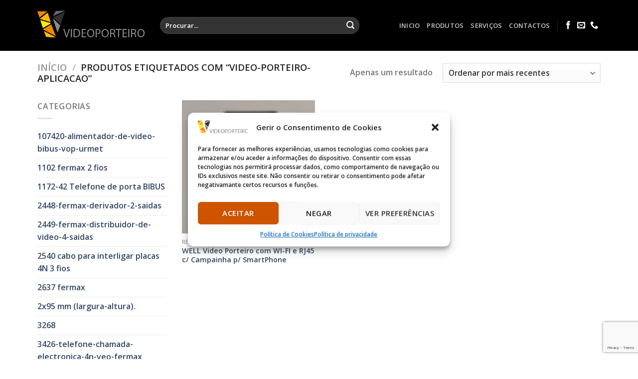

--- FILE ---
content_type: text/html; charset=UTF-8
request_url: https://videoporteiro.pt/EtiquetadeProduto/video-porteiro-aplicacao/
body_size: 28563
content:
<!DOCTYPE html>
<html dir="ltr" lang="pt-PT" prefix="og: https://ogp.me/ns#" class="loading-site no-js">
<head>
	<meta charset="UTF-8" />
	<link rel="profile" href="http://gmpg.org/xfn/11" />
	<link rel="pingback" href="https://videoporteiro.pt/xmlrpc.php" />

	<!-- Manifest added by SuperPWA - Progressive Web Apps Plugin For WordPress -->
<link rel="manifest" href="/superpwa-manifest.json">
<meta name="theme-color" content="#ffffff">
<!-- / SuperPWA.com -->
<script>(function(html){html.className = html.className.replace(/\bno-js\b/,'js')})(document.documentElement);</script>
<title>video-porteiro-aplicacao - Video Porteiro</title>

		<!-- All in One SEO 4.8.3.2 - aioseo.com -->
	<meta name="robots" content="max-image-preview:large" />
	<link rel="canonical" href="https://videoporteiro.pt/EtiquetadeProduto/video-porteiro-aplicacao/" />
	<meta name="generator" content="All in One SEO (AIOSEO) 4.8.3.2" />
		<script type="application/ld+json" class="aioseo-schema">
			{"@context":"https:\/\/schema.org","@graph":[{"@type":"BreadcrumbList","@id":"https:\/\/videoporteiro.pt\/EtiquetadeProduto\/video-porteiro-aplicacao\/#breadcrumblist","itemListElement":[{"@type":"ListItem","@id":"https:\/\/videoporteiro.pt#listItem","position":1,"name":"In\u00edcio","item":"https:\/\/videoporteiro.pt","nextItem":{"@type":"ListItem","@id":"https:\/\/videoporteiro.pt\/inicio\/loja\/#listItem","name":"Loja"}},{"@type":"ListItem","@id":"https:\/\/videoporteiro.pt\/inicio\/loja\/#listItem","position":2,"name":"Loja","item":"https:\/\/videoporteiro.pt\/inicio\/loja\/","nextItem":{"@type":"ListItem","@id":"https:\/\/videoporteiro.pt\/EtiquetadeProduto\/video-porteiro-aplicacao\/#listItem","name":"video-porteiro-aplicacao"},"previousItem":{"@type":"ListItem","@id":"https:\/\/videoporteiro.pt#listItem","name":"In\u00edcio"}},{"@type":"ListItem","@id":"https:\/\/videoporteiro.pt\/EtiquetadeProduto\/video-porteiro-aplicacao\/#listItem","position":3,"name":"video-porteiro-aplicacao","previousItem":{"@type":"ListItem","@id":"https:\/\/videoporteiro.pt\/inicio\/loja\/#listItem","name":"Loja"}}]},{"@type":"CollectionPage","@id":"https:\/\/videoporteiro.pt\/EtiquetadeProduto\/video-porteiro-aplicacao\/#collectionpage","url":"https:\/\/videoporteiro.pt\/EtiquetadeProduto\/video-porteiro-aplicacao\/","name":"video-porteiro-aplicacao - Video Porteiro","inLanguage":"pt-PT","isPartOf":{"@id":"https:\/\/videoporteiro.pt\/#website"},"breadcrumb":{"@id":"https:\/\/videoporteiro.pt\/EtiquetadeProduto\/video-porteiro-aplicacao\/#breadcrumblist"}},{"@type":"Organization","@id":"https:\/\/videoporteiro.pt\/#organization","name":"Video Porteiro","description":"Intercomunicadores - Telefones de porta - Assist\u00eancia e Repara\u00e7\u00f5es","url":"https:\/\/videoporteiro.pt\/"},{"@type":"WebSite","@id":"https:\/\/videoporteiro.pt\/#website","url":"https:\/\/videoporteiro.pt\/","name":"Video Porteiro","description":"Intercomunicadores - Telefones de porta - Assist\u00eancia e Repara\u00e7\u00f5es","inLanguage":"pt-PT","publisher":{"@id":"https:\/\/videoporteiro.pt\/#organization"}}]}
		</script>
		<!-- All in One SEO -->

<meta name="viewport" content="width=device-width, initial-scale=1, maximum-scale=2" /><link rel='dns-prefetch' href='//cdnjs.cloudflare.com' />
<link rel='dns-prefetch' href='//cdn.jsdelivr.net' />
<link rel='prefetch' href='https://videoporteiro.pt/wp-content/themes/flatsome/assets/js/flatsome.js?ver=89ac940c4841291ea8d6' />
<link rel='prefetch' href='https://videoporteiro.pt/wp-content/themes/flatsome/assets/js/chunk.slider.js?ver=3.17.6' />
<link rel='prefetch' href='https://videoporteiro.pt/wp-content/themes/flatsome/assets/js/chunk.popups.js?ver=3.17.6' />
<link rel='prefetch' href='https://videoporteiro.pt/wp-content/themes/flatsome/assets/js/chunk.tooltips.js?ver=3.17.6' />
<link rel='prefetch' href='https://videoporteiro.pt/wp-content/themes/flatsome/assets/js/woocommerce.js?ver=1a392523165907adee6a' />
<link rel="alternate" type="application/rss+xml" title="Video Porteiro &raquo; Feed" href="https://videoporteiro.pt/feed/" />
<link rel="alternate" type="application/rss+xml" title="Video Porteiro &raquo; Feed de comentários" href="https://videoporteiro.pt/comments/feed/" />
<link rel="alternate" type="application/rss+xml" title="Feed Video Porteiro &raquo; video-porteiro-aplicacao Etiqueta" href="https://videoporteiro.pt/EtiquetadeProduto/video-porteiro-aplicacao/feed/" />
<style id='wp-img-auto-sizes-contain-inline-css' type='text/css'>
img:is([sizes=auto i],[sizes^="auto," i]){contain-intrinsic-size:3000px 1500px}
/*# sourceURL=wp-img-auto-sizes-contain-inline-css */
</style>
<style id='wp-emoji-styles-inline-css' type='text/css'>

	img.wp-smiley, img.emoji {
		display: inline !important;
		border: none !important;
		box-shadow: none !important;
		height: 1em !important;
		width: 1em !important;
		margin: 0 0.07em !important;
		vertical-align: -0.1em !important;
		background: none !important;
		padding: 0 !important;
	}
/*# sourceURL=wp-emoji-styles-inline-css */
</style>
<link rel='stylesheet' id='contact-form-7-css' href='https://videoporteiro.pt/wp-content/plugins/contact-form-7/includes/css/styles.css?ver=6.0.6' type='text/css' media='all' />
<style id='woocommerce-inline-inline-css' type='text/css'>
.woocommerce form .form-row .required { visibility: visible; }
/*# sourceURL=woocommerce-inline-inline-css */
</style>
<link rel='stylesheet' id='cmplz-general-css' href='https://videoporteiro.pt/wp-content/plugins/complianz-gdpr/assets/css/cookieblocker.min.css?ver=1749162898' type='text/css' media='all' />
<link rel='stylesheet' id='photoswipe-css-css' href='https://cdnjs.cloudflare.com/ajax/libs/photoswipe/5.3.6/photoswipe.min.css?ver=5.3.6' type='text/css' media='all' />
<link rel='stylesheet' id='photoswipe-css' href='https://videoporteiro.pt/wp-content/plugins/woocommerce/assets/css/photoswipe/photoswipe.min.css?ver=9.4.1' type='text/css' media='all' />
<link rel='stylesheet' id='photoswipe-default-skin-css' href='https://videoporteiro.pt/wp-content/plugins/woocommerce/assets/css/photoswipe/default-skin/default-skin.min.css?ver=9.4.1' type='text/css' media='all' />
<link rel='stylesheet' id='flatsome-main-css' href='https://videoporteiro.pt/wp-content/themes/flatsome/assets/css/flatsome.css?ver=3.17.6' type='text/css' media='all' />
<style id='flatsome-main-inline-css' type='text/css'>
@font-face {
				font-family: "fl-icons";
				font-display: block;
				src: url(https://videoporteiro.pt/wp-content/themes/flatsome/assets/css/icons/fl-icons.eot?v=3.17.6);
				src:
					url(https://videoporteiro.pt/wp-content/themes/flatsome/assets/css/icons/fl-icons.eot#iefix?v=3.17.6) format("embedded-opentype"),
					url(https://videoporteiro.pt/wp-content/themes/flatsome/assets/css/icons/fl-icons.woff2?v=3.17.6) format("woff2"),
					url(https://videoporteiro.pt/wp-content/themes/flatsome/assets/css/icons/fl-icons.ttf?v=3.17.6) format("truetype"),
					url(https://videoporteiro.pt/wp-content/themes/flatsome/assets/css/icons/fl-icons.woff?v=3.17.6) format("woff"),
					url(https://videoporteiro.pt/wp-content/themes/flatsome/assets/css/icons/fl-icons.svg?v=3.17.6#fl-icons) format("svg");
			}
/*# sourceURL=flatsome-main-inline-css */
</style>
<link rel='stylesheet' id='flatsome-shop-css' href='https://videoporteiro.pt/wp-content/themes/flatsome/assets/css/flatsome-shop.css?ver=3.17.6' type='text/css' media='all' />
<link rel='stylesheet' id='flatsome-style-css' href='https://videoporteiro.pt/wp-content/themes/flatsome/style.css?ver=3.17.6' type='text/css' media='all' />
<script type="text/javascript" src="https://videoporteiro.pt/wp-includes/js/jquery/jquery.min.js?ver=3.7.1" id="jquery-core-js"></script>
<script type="text/javascript" src="https://videoporteiro.pt/wp-includes/js/jquery/jquery-migrate.min.js?ver=3.4.1" id="jquery-migrate-js"></script>
<script type="text/javascript" src="https://videoporteiro.pt/wp-content/plugins/woocommerce/assets/js/jquery-blockui/jquery.blockUI.min.js?ver=2.7.0-wc.9.4.1" id="jquery-blockui-js" data-wp-strategy="defer"></script>
<script type="text/javascript" id="wc-add-to-cart-js-extra">
/* <![CDATA[ */
var wc_add_to_cart_params = {"ajax_url":"/wp-admin/admin-ajax.php","wc_ajax_url":"/?wc-ajax=%%endpoint%%","i18n_view_cart":"Ver carrinho","cart_url":"https://videoporteiro.pt/carrinho/","is_cart":"","cart_redirect_after_add":"no"};
//# sourceURL=wc-add-to-cart-js-extra
/* ]]> */
</script>
<script type="text/javascript" src="https://videoporteiro.pt/wp-content/plugins/woocommerce/assets/js/frontend/add-to-cart.min.js?ver=9.4.1" id="wc-add-to-cart-js" defer="defer" data-wp-strategy="defer"></script>
<script type="text/javascript" src="https://videoporteiro.pt/wp-content/plugins/woocommerce/assets/js/js-cookie/js.cookie.min.js?ver=2.1.4-wc.9.4.1" id="js-cookie-js" data-wp-strategy="defer"></script>
<link rel="https://api.w.org/" href="https://videoporteiro.pt/wp-json/" /><link rel="alternate" title="JSON" type="application/json" href="https://videoporteiro.pt/wp-json/wp/v2/product_tag/290" /><link rel="EditURI" type="application/rsd+xml" title="RSD" href="https://videoporteiro.pt/xmlrpc.php?rsd" />
<meta name="generator" content="WordPress 6.9" />
<meta name="generator" content="WooCommerce 9.4.1" />

    <!-- Start of Async ProveSource Code (Wordpress / Woocommerce v3.0.4) --><script>!function(o,i){window.provesrc&&window.console&&console.error&&console.error("ProveSource is included twice in this page."),provesrc=window.provesrc={dq:[],display:function(){this.dq.push(arguments)}},o._provesrcAsyncInit=function(){provesrc.init({apiKey:"eyJhbGciOiJIUzI1NiIsInR5cCI6IkpXVCJ9.eyJhY2NvdW50SWQiOiI1ZmY1Y2E5NGQ1NTI4ZjA3MjE5MmU2OWYiLCJpYXQiOjE2MDk5NDM3MDB9.eOFLYdyK5BmwiCWinCxj7z5nhX1bOq81qeysNoGwidc",v:"0.0.4"})};var r=i.createElement("script");r.async=!0,r["ch"+"ar"+"set"]="UTF-8",r.src="https://cdn.provesrc.com/provesrc.js";var e=i.getElementsByTagName("script")[0];e.parentNode.insertBefore(r,e)}(window,document);</script><!-- End of Async ProveSource Code -->

<!--BEGIN: TRACKING CODE MANAGER (v2.4.0) BY INTELLYWP.COM IN HEAD//-->
<!-- Yandex.Metrika counter -->
<script type="text/javascript">
   (function(m,e,t,r,i,k,a){m[i]=m[i]||function(){(m[i].a=m[i].a||[]).push(arguments)};
   m[i].l=1*new Date();k=e.createElement(t),a=e.getElementsByTagName(t)[0],k.async=1,k.src=r,a.parentNode.insertBefore(k,a)})
   (window, document, "script", "https://mc.yandex.ru/metrika/tag.js", "ym");

   ym(71008036, "init", {
        clickmap:true,
        trackLinks:true,
        accurateTrackBounce:true,
        webvisor:true,
        ecommerce:"dataLayer"
   });
</script>
<noscript><div><img src="https://mc.yandex.ru/watch/71008036" style="position:absolute;left:-9999px" alt="" /></div></noscript>
<!-- /Yandex.Metrika counter -->
<!--END: https://wordpress.org/plugins/tracking-code-manager IN HEAD//-->			<style>.cmplz-hidden {
					display: none !important;
				}</style><style>.bg{opacity: 0; transition: opacity 1s; -webkit-transition: opacity 1s;} .bg-loaded{opacity: 1;}</style>	<noscript><style>.woocommerce-product-gallery{ opacity: 1 !important; }</style></noscript>
	<style class='wp-fonts-local' type='text/css'>
@font-face{font-family:Inter;font-style:normal;font-weight:300 900;font-display:fallback;src:url('https://videoporteiro.pt/wp-content/plugins/woocommerce/assets/fonts/Inter-VariableFont_slnt,wght.woff2') format('woff2');font-stretch:normal;}
@font-face{font-family:Cardo;font-style:normal;font-weight:400;font-display:fallback;src:url('https://videoporteiro.pt/wp-content/plugins/woocommerce/assets/fonts/cardo_normal_400.woff2') format('woff2');}
</style>
<link rel="icon" href="https://videoporteiro.pt/wp-content/uploads/2019/01/cropped-logovideolight2-4-copy-32x32.png" sizes="32x32" />
<link rel="icon" href="https://videoporteiro.pt/wp-content/uploads/2019/01/cropped-logovideolight2-4-copy-192x192.png" sizes="192x192" />
<link rel="apple-touch-icon" href="https://videoporteiro.pt/wp-content/uploads/2019/01/cropped-logovideolight2-4-copy-180x180.png" />
<meta name="msapplication-TileImage" content="https://videoporteiro.pt/wp-content/uploads/2019/01/cropped-logovideolight2-4-copy-270x270.png" />
<style id="custom-css" type="text/css">:root {--primary-color: #CE5400;}.container-width, .full-width .ubermenu-nav, .container, .row{max-width: 1160px}.row.row-collapse{max-width: 1130px}.row.row-small{max-width: 1152.5px}.row.row-large{max-width: 1190px}.header-main{height: 102px}#logo img{max-height: 102px}#logo{width:216px;}#logo img{padding:10px 0;}.header-bottom{min-height: 41px}.header-top{min-height: 30px}.transparent .header-main{height: 30px}.transparent #logo img{max-height: 30px}.has-transparent + .page-title:first-of-type,.has-transparent + #main > .page-title,.has-transparent + #main > div > .page-title,.has-transparent + #main .page-header-wrapper:first-of-type .page-title{padding-top: 30px;}.header.show-on-scroll,.stuck .header-main{height:70px!important}.stuck #logo img{max-height: 70px!important}.search-form{ width: 84%;}.header-bg-color {background-color: #000000}.header-bottom {background-color: rgba(40,40,40,0.85)}.header-bottom-nav > li > a{line-height: 34px }@media (max-width: 549px) {.header-main{height: 70px}#logo img{max-height: 70px}}.header-top{background-color:rgba(94,94,94,0.42)!important;}/* Color */.accordion-title.active, .has-icon-bg .icon .icon-inner,.logo a, .primary.is-underline, .primary.is-link, .badge-outline .badge-inner, .nav-outline > li.active> a,.nav-outline >li.active > a, .cart-icon strong,[data-color='primary'], .is-outline.primary{color: #CE5400;}/* Color !important */[data-text-color="primary"]{color: #CE5400!important;}/* Background Color */[data-text-bg="primary"]{background-color: #CE5400;}/* Background */.scroll-to-bullets a,.featured-title, .label-new.menu-item > a:after, .nav-pagination > li > .current,.nav-pagination > li > span:hover,.nav-pagination > li > a:hover,.has-hover:hover .badge-outline .badge-inner,button[type="submit"], .button.wc-forward:not(.checkout):not(.checkout-button), .button.submit-button, .button.primary:not(.is-outline),.featured-table .title,.is-outline:hover, .has-icon:hover .icon-label,.nav-dropdown-bold .nav-column li > a:hover, .nav-dropdown.nav-dropdown-bold > li > a:hover, .nav-dropdown-bold.dark .nav-column li > a:hover, .nav-dropdown.nav-dropdown-bold.dark > li > a:hover, .header-vertical-menu__opener ,.is-outline:hover, .tagcloud a:hover,.grid-tools a, input[type='submit']:not(.is-form), .box-badge:hover .box-text, input.button.alt,.nav-box > li > a:hover,.nav-box > li.active > a,.nav-pills > li.active > a ,.current-dropdown .cart-icon strong, .cart-icon:hover strong, .nav-line-bottom > li > a:before, .nav-line-grow > li > a:before, .nav-line > li > a:before,.banner, .header-top, .slider-nav-circle .flickity-prev-next-button:hover svg, .slider-nav-circle .flickity-prev-next-button:hover .arrow, .primary.is-outline:hover, .button.primary:not(.is-outline), input[type='submit'].primary, input[type='submit'].primary, input[type='reset'].button, input[type='button'].primary, .badge-inner{background-color: #CE5400;}/* Border */.nav-vertical.nav-tabs > li.active > a,.scroll-to-bullets a.active,.nav-pagination > li > .current,.nav-pagination > li > span:hover,.nav-pagination > li > a:hover,.has-hover:hover .badge-outline .badge-inner,.accordion-title.active,.featured-table,.is-outline:hover, .tagcloud a:hover,blockquote, .has-border, .cart-icon strong:after,.cart-icon strong,.blockUI:before, .processing:before,.loading-spin, .slider-nav-circle .flickity-prev-next-button:hover svg, .slider-nav-circle .flickity-prev-next-button:hover .arrow, .primary.is-outline:hover{border-color: #CE5400}.nav-tabs > li.active > a{border-top-color: #CE5400}.widget_shopping_cart_content .blockUI.blockOverlay:before { border-left-color: #CE5400 }.woocommerce-checkout-review-order .blockUI.blockOverlay:before { border-left-color: #CE5400 }/* Fill */.slider .flickity-prev-next-button:hover svg,.slider .flickity-prev-next-button:hover .arrow{fill: #CE5400;}/* Focus */.primary:focus-visible, .submit-button:focus-visible, button[type="submit"]:focus-visible { outline-color: #CE5400!important; }/* Background Color */[data-icon-label]:after, .secondary.is-underline:hover,.secondary.is-outline:hover,.icon-label,.button.secondary:not(.is-outline),.button.alt:not(.is-outline), .badge-inner.on-sale, .button.checkout, .single_add_to_cart_button, .current .breadcrumb-step{ background-color:#0091ce; }[data-text-bg="secondary"]{background-color: #0091ce;}/* Color */.secondary.is-underline,.secondary.is-link, .secondary.is-outline,.stars a.active, .star-rating:before, .woocommerce-page .star-rating:before,.star-rating span:before, .color-secondary{color: #0091ce}/* Color !important */[data-text-color="secondary"]{color: #0091ce!important;}/* Border */.secondary.is-outline:hover{border-color:#0091ce}/* Focus */.secondary:focus-visible, .alt:focus-visible { outline-color: #0091ce!important; }body{font-family: "Open Sans", sans-serif;}.nav > li > a {font-family: "Open Sans", sans-serif;}.mobile-sidebar-levels-2 .nav > li > ul > li > a {font-family: "Open Sans", sans-serif;}.nav > li > a,.mobile-sidebar-levels-2 .nav > li > ul > li > a {font-weight: 600;font-style: normal;}h1,h2,h3,h4,h5,h6,.heading-font, .off-canvas-center .nav-sidebar.nav-vertical > li > a{font-family: Arvo, sans-serif;}.alt-font{font-family: "Dancing Script", sans-serif;}.alt-font {font-weight: 400!important;font-style: normal!important;}.has-equal-box-heights .box-image {padding-top: 100%;}@media screen and (min-width: 550px){.products .box-vertical .box-image{min-width: 847px!important;width: 847px!important;}}.footer-1{background-color: #000000}.footer-2{background-color: #FFFFFF}.absolute-footer, html{background-color: #FFFFFF}.page-title-small + main .product-container > .row{padding-top:0;}.nav-vertical-fly-out > li + li {border-top-width: 1px; border-top-style: solid;}.label-new.menu-item > a:after{content:"New";}.label-hot.menu-item > a:after{content:"Hot";}.label-sale.menu-item > a:after{content:"Sale";}.label-popular.menu-item > a:after{content:"Popular";}</style><style id="kirki-inline-styles">/* latin */
@font-face {
  font-family: 'Arvo';
  font-style: normal;
  font-weight: 400;
  font-display: swap;
  src: url(https://videoporteiro.pt/wp-content/fonts/arvo/font) format('woff');
  unicode-range: U+0000-00FF, U+0131, U+0152-0153, U+02BB-02BC, U+02C6, U+02DA, U+02DC, U+0304, U+0308, U+0329, U+2000-206F, U+20AC, U+2122, U+2191, U+2193, U+2212, U+2215, U+FEFF, U+FFFD;
}/* cyrillic-ext */
@font-face {
  font-family: 'Open Sans';
  font-style: normal;
  font-weight: 400;
  font-stretch: normal;
  font-display: swap;
  src: url(https://videoporteiro.pt/wp-content/fonts/open-sans/font) format('woff');
  unicode-range: U+0460-052F, U+1C80-1C8A, U+20B4, U+2DE0-2DFF, U+A640-A69F, U+FE2E-FE2F;
}
/* cyrillic */
@font-face {
  font-family: 'Open Sans';
  font-style: normal;
  font-weight: 400;
  font-stretch: normal;
  font-display: swap;
  src: url(https://videoporteiro.pt/wp-content/fonts/open-sans/font) format('woff');
  unicode-range: U+0301, U+0400-045F, U+0490-0491, U+04B0-04B1, U+2116;
}
/* greek-ext */
@font-face {
  font-family: 'Open Sans';
  font-style: normal;
  font-weight: 400;
  font-stretch: normal;
  font-display: swap;
  src: url(https://videoporteiro.pt/wp-content/fonts/open-sans/font) format('woff');
  unicode-range: U+1F00-1FFF;
}
/* greek */
@font-face {
  font-family: 'Open Sans';
  font-style: normal;
  font-weight: 400;
  font-stretch: normal;
  font-display: swap;
  src: url(https://videoporteiro.pt/wp-content/fonts/open-sans/font) format('woff');
  unicode-range: U+0370-0377, U+037A-037F, U+0384-038A, U+038C, U+038E-03A1, U+03A3-03FF;
}
/* hebrew */
@font-face {
  font-family: 'Open Sans';
  font-style: normal;
  font-weight: 400;
  font-stretch: normal;
  font-display: swap;
  src: url(https://videoporteiro.pt/wp-content/fonts/open-sans/font) format('woff');
  unicode-range: U+0307-0308, U+0590-05FF, U+200C-2010, U+20AA, U+25CC, U+FB1D-FB4F;
}
/* math */
@font-face {
  font-family: 'Open Sans';
  font-style: normal;
  font-weight: 400;
  font-stretch: normal;
  font-display: swap;
  src: url(https://videoporteiro.pt/wp-content/fonts/open-sans/font) format('woff');
  unicode-range: U+0302-0303, U+0305, U+0307-0308, U+0310, U+0312, U+0315, U+031A, U+0326-0327, U+032C, U+032F-0330, U+0332-0333, U+0338, U+033A, U+0346, U+034D, U+0391-03A1, U+03A3-03A9, U+03B1-03C9, U+03D1, U+03D5-03D6, U+03F0-03F1, U+03F4-03F5, U+2016-2017, U+2034-2038, U+203C, U+2040, U+2043, U+2047, U+2050, U+2057, U+205F, U+2070-2071, U+2074-208E, U+2090-209C, U+20D0-20DC, U+20E1, U+20E5-20EF, U+2100-2112, U+2114-2115, U+2117-2121, U+2123-214F, U+2190, U+2192, U+2194-21AE, U+21B0-21E5, U+21F1-21F2, U+21F4-2211, U+2213-2214, U+2216-22FF, U+2308-230B, U+2310, U+2319, U+231C-2321, U+2336-237A, U+237C, U+2395, U+239B-23B7, U+23D0, U+23DC-23E1, U+2474-2475, U+25AF, U+25B3, U+25B7, U+25BD, U+25C1, U+25CA, U+25CC, U+25FB, U+266D-266F, U+27C0-27FF, U+2900-2AFF, U+2B0E-2B11, U+2B30-2B4C, U+2BFE, U+3030, U+FF5B, U+FF5D, U+1D400-1D7FF, U+1EE00-1EEFF;
}
/* symbols */
@font-face {
  font-family: 'Open Sans';
  font-style: normal;
  font-weight: 400;
  font-stretch: normal;
  font-display: swap;
  src: url(https://videoporteiro.pt/wp-content/fonts/open-sans/font) format('woff');
  unicode-range: U+0001-000C, U+000E-001F, U+007F-009F, U+20DD-20E0, U+20E2-20E4, U+2150-218F, U+2190, U+2192, U+2194-2199, U+21AF, U+21E6-21F0, U+21F3, U+2218-2219, U+2299, U+22C4-22C6, U+2300-243F, U+2440-244A, U+2460-24FF, U+25A0-27BF, U+2800-28FF, U+2921-2922, U+2981, U+29BF, U+29EB, U+2B00-2BFF, U+4DC0-4DFF, U+FFF9-FFFB, U+10140-1018E, U+10190-1019C, U+101A0, U+101D0-101FD, U+102E0-102FB, U+10E60-10E7E, U+1D2C0-1D2D3, U+1D2E0-1D37F, U+1F000-1F0FF, U+1F100-1F1AD, U+1F1E6-1F1FF, U+1F30D-1F30F, U+1F315, U+1F31C, U+1F31E, U+1F320-1F32C, U+1F336, U+1F378, U+1F37D, U+1F382, U+1F393-1F39F, U+1F3A7-1F3A8, U+1F3AC-1F3AF, U+1F3C2, U+1F3C4-1F3C6, U+1F3CA-1F3CE, U+1F3D4-1F3E0, U+1F3ED, U+1F3F1-1F3F3, U+1F3F5-1F3F7, U+1F408, U+1F415, U+1F41F, U+1F426, U+1F43F, U+1F441-1F442, U+1F444, U+1F446-1F449, U+1F44C-1F44E, U+1F453, U+1F46A, U+1F47D, U+1F4A3, U+1F4B0, U+1F4B3, U+1F4B9, U+1F4BB, U+1F4BF, U+1F4C8-1F4CB, U+1F4D6, U+1F4DA, U+1F4DF, U+1F4E3-1F4E6, U+1F4EA-1F4ED, U+1F4F7, U+1F4F9-1F4FB, U+1F4FD-1F4FE, U+1F503, U+1F507-1F50B, U+1F50D, U+1F512-1F513, U+1F53E-1F54A, U+1F54F-1F5FA, U+1F610, U+1F650-1F67F, U+1F687, U+1F68D, U+1F691, U+1F694, U+1F698, U+1F6AD, U+1F6B2, U+1F6B9-1F6BA, U+1F6BC, U+1F6C6-1F6CF, U+1F6D3-1F6D7, U+1F6E0-1F6EA, U+1F6F0-1F6F3, U+1F6F7-1F6FC, U+1F700-1F7FF, U+1F800-1F80B, U+1F810-1F847, U+1F850-1F859, U+1F860-1F887, U+1F890-1F8AD, U+1F8B0-1F8BB, U+1F8C0-1F8C1, U+1F900-1F90B, U+1F93B, U+1F946, U+1F984, U+1F996, U+1F9E9, U+1FA00-1FA6F, U+1FA70-1FA7C, U+1FA80-1FA89, U+1FA8F-1FAC6, U+1FACE-1FADC, U+1FADF-1FAE9, U+1FAF0-1FAF8, U+1FB00-1FBFF;
}
/* vietnamese */
@font-face {
  font-family: 'Open Sans';
  font-style: normal;
  font-weight: 400;
  font-stretch: normal;
  font-display: swap;
  src: url(https://videoporteiro.pt/wp-content/fonts/open-sans/font) format('woff');
  unicode-range: U+0102-0103, U+0110-0111, U+0128-0129, U+0168-0169, U+01A0-01A1, U+01AF-01B0, U+0300-0301, U+0303-0304, U+0308-0309, U+0323, U+0329, U+1EA0-1EF9, U+20AB;
}
/* latin-ext */
@font-face {
  font-family: 'Open Sans';
  font-style: normal;
  font-weight: 400;
  font-stretch: normal;
  font-display: swap;
  src: url(https://videoporteiro.pt/wp-content/fonts/open-sans/font) format('woff');
  unicode-range: U+0100-02BA, U+02BD-02C5, U+02C7-02CC, U+02CE-02D7, U+02DD-02FF, U+0304, U+0308, U+0329, U+1D00-1DBF, U+1E00-1E9F, U+1EF2-1EFF, U+2020, U+20A0-20AB, U+20AD-20C0, U+2113, U+2C60-2C7F, U+A720-A7FF;
}
/* latin */
@font-face {
  font-family: 'Open Sans';
  font-style: normal;
  font-weight: 400;
  font-stretch: normal;
  font-display: swap;
  src: url(https://videoporteiro.pt/wp-content/fonts/open-sans/font) format('woff');
  unicode-range: U+0000-00FF, U+0131, U+0152-0153, U+02BB-02BC, U+02C6, U+02DA, U+02DC, U+0304, U+0308, U+0329, U+2000-206F, U+20AC, U+2122, U+2191, U+2193, U+2212, U+2215, U+FEFF, U+FFFD;
}
/* cyrillic-ext */
@font-face {
  font-family: 'Open Sans';
  font-style: normal;
  font-weight: 600;
  font-stretch: normal;
  font-display: swap;
  src: url(https://videoporteiro.pt/wp-content/fonts/open-sans/font) format('woff');
  unicode-range: U+0460-052F, U+1C80-1C8A, U+20B4, U+2DE0-2DFF, U+A640-A69F, U+FE2E-FE2F;
}
/* cyrillic */
@font-face {
  font-family: 'Open Sans';
  font-style: normal;
  font-weight: 600;
  font-stretch: normal;
  font-display: swap;
  src: url(https://videoporteiro.pt/wp-content/fonts/open-sans/font) format('woff');
  unicode-range: U+0301, U+0400-045F, U+0490-0491, U+04B0-04B1, U+2116;
}
/* greek-ext */
@font-face {
  font-family: 'Open Sans';
  font-style: normal;
  font-weight: 600;
  font-stretch: normal;
  font-display: swap;
  src: url(https://videoporteiro.pt/wp-content/fonts/open-sans/font) format('woff');
  unicode-range: U+1F00-1FFF;
}
/* greek */
@font-face {
  font-family: 'Open Sans';
  font-style: normal;
  font-weight: 600;
  font-stretch: normal;
  font-display: swap;
  src: url(https://videoporteiro.pt/wp-content/fonts/open-sans/font) format('woff');
  unicode-range: U+0370-0377, U+037A-037F, U+0384-038A, U+038C, U+038E-03A1, U+03A3-03FF;
}
/* hebrew */
@font-face {
  font-family: 'Open Sans';
  font-style: normal;
  font-weight: 600;
  font-stretch: normal;
  font-display: swap;
  src: url(https://videoporteiro.pt/wp-content/fonts/open-sans/font) format('woff');
  unicode-range: U+0307-0308, U+0590-05FF, U+200C-2010, U+20AA, U+25CC, U+FB1D-FB4F;
}
/* math */
@font-face {
  font-family: 'Open Sans';
  font-style: normal;
  font-weight: 600;
  font-stretch: normal;
  font-display: swap;
  src: url(https://videoporteiro.pt/wp-content/fonts/open-sans/font) format('woff');
  unicode-range: U+0302-0303, U+0305, U+0307-0308, U+0310, U+0312, U+0315, U+031A, U+0326-0327, U+032C, U+032F-0330, U+0332-0333, U+0338, U+033A, U+0346, U+034D, U+0391-03A1, U+03A3-03A9, U+03B1-03C9, U+03D1, U+03D5-03D6, U+03F0-03F1, U+03F4-03F5, U+2016-2017, U+2034-2038, U+203C, U+2040, U+2043, U+2047, U+2050, U+2057, U+205F, U+2070-2071, U+2074-208E, U+2090-209C, U+20D0-20DC, U+20E1, U+20E5-20EF, U+2100-2112, U+2114-2115, U+2117-2121, U+2123-214F, U+2190, U+2192, U+2194-21AE, U+21B0-21E5, U+21F1-21F2, U+21F4-2211, U+2213-2214, U+2216-22FF, U+2308-230B, U+2310, U+2319, U+231C-2321, U+2336-237A, U+237C, U+2395, U+239B-23B7, U+23D0, U+23DC-23E1, U+2474-2475, U+25AF, U+25B3, U+25B7, U+25BD, U+25C1, U+25CA, U+25CC, U+25FB, U+266D-266F, U+27C0-27FF, U+2900-2AFF, U+2B0E-2B11, U+2B30-2B4C, U+2BFE, U+3030, U+FF5B, U+FF5D, U+1D400-1D7FF, U+1EE00-1EEFF;
}
/* symbols */
@font-face {
  font-family: 'Open Sans';
  font-style: normal;
  font-weight: 600;
  font-stretch: normal;
  font-display: swap;
  src: url(https://videoporteiro.pt/wp-content/fonts/open-sans/font) format('woff');
  unicode-range: U+0001-000C, U+000E-001F, U+007F-009F, U+20DD-20E0, U+20E2-20E4, U+2150-218F, U+2190, U+2192, U+2194-2199, U+21AF, U+21E6-21F0, U+21F3, U+2218-2219, U+2299, U+22C4-22C6, U+2300-243F, U+2440-244A, U+2460-24FF, U+25A0-27BF, U+2800-28FF, U+2921-2922, U+2981, U+29BF, U+29EB, U+2B00-2BFF, U+4DC0-4DFF, U+FFF9-FFFB, U+10140-1018E, U+10190-1019C, U+101A0, U+101D0-101FD, U+102E0-102FB, U+10E60-10E7E, U+1D2C0-1D2D3, U+1D2E0-1D37F, U+1F000-1F0FF, U+1F100-1F1AD, U+1F1E6-1F1FF, U+1F30D-1F30F, U+1F315, U+1F31C, U+1F31E, U+1F320-1F32C, U+1F336, U+1F378, U+1F37D, U+1F382, U+1F393-1F39F, U+1F3A7-1F3A8, U+1F3AC-1F3AF, U+1F3C2, U+1F3C4-1F3C6, U+1F3CA-1F3CE, U+1F3D4-1F3E0, U+1F3ED, U+1F3F1-1F3F3, U+1F3F5-1F3F7, U+1F408, U+1F415, U+1F41F, U+1F426, U+1F43F, U+1F441-1F442, U+1F444, U+1F446-1F449, U+1F44C-1F44E, U+1F453, U+1F46A, U+1F47D, U+1F4A3, U+1F4B0, U+1F4B3, U+1F4B9, U+1F4BB, U+1F4BF, U+1F4C8-1F4CB, U+1F4D6, U+1F4DA, U+1F4DF, U+1F4E3-1F4E6, U+1F4EA-1F4ED, U+1F4F7, U+1F4F9-1F4FB, U+1F4FD-1F4FE, U+1F503, U+1F507-1F50B, U+1F50D, U+1F512-1F513, U+1F53E-1F54A, U+1F54F-1F5FA, U+1F610, U+1F650-1F67F, U+1F687, U+1F68D, U+1F691, U+1F694, U+1F698, U+1F6AD, U+1F6B2, U+1F6B9-1F6BA, U+1F6BC, U+1F6C6-1F6CF, U+1F6D3-1F6D7, U+1F6E0-1F6EA, U+1F6F0-1F6F3, U+1F6F7-1F6FC, U+1F700-1F7FF, U+1F800-1F80B, U+1F810-1F847, U+1F850-1F859, U+1F860-1F887, U+1F890-1F8AD, U+1F8B0-1F8BB, U+1F8C0-1F8C1, U+1F900-1F90B, U+1F93B, U+1F946, U+1F984, U+1F996, U+1F9E9, U+1FA00-1FA6F, U+1FA70-1FA7C, U+1FA80-1FA89, U+1FA8F-1FAC6, U+1FACE-1FADC, U+1FADF-1FAE9, U+1FAF0-1FAF8, U+1FB00-1FBFF;
}
/* vietnamese */
@font-face {
  font-family: 'Open Sans';
  font-style: normal;
  font-weight: 600;
  font-stretch: normal;
  font-display: swap;
  src: url(https://videoporteiro.pt/wp-content/fonts/open-sans/font) format('woff');
  unicode-range: U+0102-0103, U+0110-0111, U+0128-0129, U+0168-0169, U+01A0-01A1, U+01AF-01B0, U+0300-0301, U+0303-0304, U+0308-0309, U+0323, U+0329, U+1EA0-1EF9, U+20AB;
}
/* latin-ext */
@font-face {
  font-family: 'Open Sans';
  font-style: normal;
  font-weight: 600;
  font-stretch: normal;
  font-display: swap;
  src: url(https://videoporteiro.pt/wp-content/fonts/open-sans/font) format('woff');
  unicode-range: U+0100-02BA, U+02BD-02C5, U+02C7-02CC, U+02CE-02D7, U+02DD-02FF, U+0304, U+0308, U+0329, U+1D00-1DBF, U+1E00-1E9F, U+1EF2-1EFF, U+2020, U+20A0-20AB, U+20AD-20C0, U+2113, U+2C60-2C7F, U+A720-A7FF;
}
/* latin */
@font-face {
  font-family: 'Open Sans';
  font-style: normal;
  font-weight: 600;
  font-stretch: normal;
  font-display: swap;
  src: url(https://videoporteiro.pt/wp-content/fonts/open-sans/font) format('woff');
  unicode-range: U+0000-00FF, U+0131, U+0152-0153, U+02BB-02BC, U+02C6, U+02DA, U+02DC, U+0304, U+0308, U+0329, U+2000-206F, U+20AC, U+2122, U+2191, U+2193, U+2212, U+2215, U+FEFF, U+FFFD;
}/* vietnamese */
@font-face {
  font-family: 'Dancing Script';
  font-style: normal;
  font-weight: 400;
  font-display: swap;
  src: url(https://videoporteiro.pt/wp-content/fonts/dancing-script/font) format('woff');
  unicode-range: U+0102-0103, U+0110-0111, U+0128-0129, U+0168-0169, U+01A0-01A1, U+01AF-01B0, U+0300-0301, U+0303-0304, U+0308-0309, U+0323, U+0329, U+1EA0-1EF9, U+20AB;
}
/* latin-ext */
@font-face {
  font-family: 'Dancing Script';
  font-style: normal;
  font-weight: 400;
  font-display: swap;
  src: url(https://videoporteiro.pt/wp-content/fonts/dancing-script/font) format('woff');
  unicode-range: U+0100-02BA, U+02BD-02C5, U+02C7-02CC, U+02CE-02D7, U+02DD-02FF, U+0304, U+0308, U+0329, U+1D00-1DBF, U+1E00-1E9F, U+1EF2-1EFF, U+2020, U+20A0-20AB, U+20AD-20C0, U+2113, U+2C60-2C7F, U+A720-A7FF;
}
/* latin */
@font-face {
  font-family: 'Dancing Script';
  font-style: normal;
  font-weight: 400;
  font-display: swap;
  src: url(https://videoporteiro.pt/wp-content/fonts/dancing-script/font) format('woff');
  unicode-range: U+0000-00FF, U+0131, U+0152-0153, U+02BB-02BC, U+02C6, U+02DA, U+02DC, U+0304, U+0308, U+0329, U+2000-206F, U+20AC, U+2122, U+2191, U+2193, U+2212, U+2215, U+FEFF, U+FFFD;
}</style><link rel='stylesheet' id='wc-blocks-style-css' href='https://videoporteiro.pt/wp-content/plugins/woocommerce/assets/client/blocks/wc-blocks.css?ver=wc-9.4.1' type='text/css' media='all' />
<style id='global-styles-inline-css' type='text/css'>
:root{--wp--preset--aspect-ratio--square: 1;--wp--preset--aspect-ratio--4-3: 4/3;--wp--preset--aspect-ratio--3-4: 3/4;--wp--preset--aspect-ratio--3-2: 3/2;--wp--preset--aspect-ratio--2-3: 2/3;--wp--preset--aspect-ratio--16-9: 16/9;--wp--preset--aspect-ratio--9-16: 9/16;--wp--preset--color--black: #000000;--wp--preset--color--cyan-bluish-gray: #abb8c3;--wp--preset--color--white: #ffffff;--wp--preset--color--pale-pink: #f78da7;--wp--preset--color--vivid-red: #cf2e2e;--wp--preset--color--luminous-vivid-orange: #ff6900;--wp--preset--color--luminous-vivid-amber: #fcb900;--wp--preset--color--light-green-cyan: #7bdcb5;--wp--preset--color--vivid-green-cyan: #00d084;--wp--preset--color--pale-cyan-blue: #8ed1fc;--wp--preset--color--vivid-cyan-blue: #0693e3;--wp--preset--color--vivid-purple: #9b51e0;--wp--preset--gradient--vivid-cyan-blue-to-vivid-purple: linear-gradient(135deg,rgb(6,147,227) 0%,rgb(155,81,224) 100%);--wp--preset--gradient--light-green-cyan-to-vivid-green-cyan: linear-gradient(135deg,rgb(122,220,180) 0%,rgb(0,208,130) 100%);--wp--preset--gradient--luminous-vivid-amber-to-luminous-vivid-orange: linear-gradient(135deg,rgb(252,185,0) 0%,rgb(255,105,0) 100%);--wp--preset--gradient--luminous-vivid-orange-to-vivid-red: linear-gradient(135deg,rgb(255,105,0) 0%,rgb(207,46,46) 100%);--wp--preset--gradient--very-light-gray-to-cyan-bluish-gray: linear-gradient(135deg,rgb(238,238,238) 0%,rgb(169,184,195) 100%);--wp--preset--gradient--cool-to-warm-spectrum: linear-gradient(135deg,rgb(74,234,220) 0%,rgb(151,120,209) 20%,rgb(207,42,186) 40%,rgb(238,44,130) 60%,rgb(251,105,98) 80%,rgb(254,248,76) 100%);--wp--preset--gradient--blush-light-purple: linear-gradient(135deg,rgb(255,206,236) 0%,rgb(152,150,240) 100%);--wp--preset--gradient--blush-bordeaux: linear-gradient(135deg,rgb(254,205,165) 0%,rgb(254,45,45) 50%,rgb(107,0,62) 100%);--wp--preset--gradient--luminous-dusk: linear-gradient(135deg,rgb(255,203,112) 0%,rgb(199,81,192) 50%,rgb(65,88,208) 100%);--wp--preset--gradient--pale-ocean: linear-gradient(135deg,rgb(255,245,203) 0%,rgb(182,227,212) 50%,rgb(51,167,181) 100%);--wp--preset--gradient--electric-grass: linear-gradient(135deg,rgb(202,248,128) 0%,rgb(113,206,126) 100%);--wp--preset--gradient--midnight: linear-gradient(135deg,rgb(2,3,129) 0%,rgb(40,116,252) 100%);--wp--preset--font-size--small: 13px;--wp--preset--font-size--medium: 20px;--wp--preset--font-size--large: 36px;--wp--preset--font-size--x-large: 42px;--wp--preset--font-family--inter: "Inter", sans-serif;--wp--preset--font-family--cardo: Cardo;--wp--preset--spacing--20: 0.44rem;--wp--preset--spacing--30: 0.67rem;--wp--preset--spacing--40: 1rem;--wp--preset--spacing--50: 1.5rem;--wp--preset--spacing--60: 2.25rem;--wp--preset--spacing--70: 3.38rem;--wp--preset--spacing--80: 5.06rem;--wp--preset--shadow--natural: 6px 6px 9px rgba(0, 0, 0, 0.2);--wp--preset--shadow--deep: 12px 12px 50px rgba(0, 0, 0, 0.4);--wp--preset--shadow--sharp: 6px 6px 0px rgba(0, 0, 0, 0.2);--wp--preset--shadow--outlined: 6px 6px 0px -3px rgb(255, 255, 255), 6px 6px rgb(0, 0, 0);--wp--preset--shadow--crisp: 6px 6px 0px rgb(0, 0, 0);}:where(.is-layout-flex){gap: 0.5em;}:where(.is-layout-grid){gap: 0.5em;}body .is-layout-flex{display: flex;}.is-layout-flex{flex-wrap: wrap;align-items: center;}.is-layout-flex > :is(*, div){margin: 0;}body .is-layout-grid{display: grid;}.is-layout-grid > :is(*, div){margin: 0;}:where(.wp-block-columns.is-layout-flex){gap: 2em;}:where(.wp-block-columns.is-layout-grid){gap: 2em;}:where(.wp-block-post-template.is-layout-flex){gap: 1.25em;}:where(.wp-block-post-template.is-layout-grid){gap: 1.25em;}.has-black-color{color: var(--wp--preset--color--black) !important;}.has-cyan-bluish-gray-color{color: var(--wp--preset--color--cyan-bluish-gray) !important;}.has-white-color{color: var(--wp--preset--color--white) !important;}.has-pale-pink-color{color: var(--wp--preset--color--pale-pink) !important;}.has-vivid-red-color{color: var(--wp--preset--color--vivid-red) !important;}.has-luminous-vivid-orange-color{color: var(--wp--preset--color--luminous-vivid-orange) !important;}.has-luminous-vivid-amber-color{color: var(--wp--preset--color--luminous-vivid-amber) !important;}.has-light-green-cyan-color{color: var(--wp--preset--color--light-green-cyan) !important;}.has-vivid-green-cyan-color{color: var(--wp--preset--color--vivid-green-cyan) !important;}.has-pale-cyan-blue-color{color: var(--wp--preset--color--pale-cyan-blue) !important;}.has-vivid-cyan-blue-color{color: var(--wp--preset--color--vivid-cyan-blue) !important;}.has-vivid-purple-color{color: var(--wp--preset--color--vivid-purple) !important;}.has-black-background-color{background-color: var(--wp--preset--color--black) !important;}.has-cyan-bluish-gray-background-color{background-color: var(--wp--preset--color--cyan-bluish-gray) !important;}.has-white-background-color{background-color: var(--wp--preset--color--white) !important;}.has-pale-pink-background-color{background-color: var(--wp--preset--color--pale-pink) !important;}.has-vivid-red-background-color{background-color: var(--wp--preset--color--vivid-red) !important;}.has-luminous-vivid-orange-background-color{background-color: var(--wp--preset--color--luminous-vivid-orange) !important;}.has-luminous-vivid-amber-background-color{background-color: var(--wp--preset--color--luminous-vivid-amber) !important;}.has-light-green-cyan-background-color{background-color: var(--wp--preset--color--light-green-cyan) !important;}.has-vivid-green-cyan-background-color{background-color: var(--wp--preset--color--vivid-green-cyan) !important;}.has-pale-cyan-blue-background-color{background-color: var(--wp--preset--color--pale-cyan-blue) !important;}.has-vivid-cyan-blue-background-color{background-color: var(--wp--preset--color--vivid-cyan-blue) !important;}.has-vivid-purple-background-color{background-color: var(--wp--preset--color--vivid-purple) !important;}.has-black-border-color{border-color: var(--wp--preset--color--black) !important;}.has-cyan-bluish-gray-border-color{border-color: var(--wp--preset--color--cyan-bluish-gray) !important;}.has-white-border-color{border-color: var(--wp--preset--color--white) !important;}.has-pale-pink-border-color{border-color: var(--wp--preset--color--pale-pink) !important;}.has-vivid-red-border-color{border-color: var(--wp--preset--color--vivid-red) !important;}.has-luminous-vivid-orange-border-color{border-color: var(--wp--preset--color--luminous-vivid-orange) !important;}.has-luminous-vivid-amber-border-color{border-color: var(--wp--preset--color--luminous-vivid-amber) !important;}.has-light-green-cyan-border-color{border-color: var(--wp--preset--color--light-green-cyan) !important;}.has-vivid-green-cyan-border-color{border-color: var(--wp--preset--color--vivid-green-cyan) !important;}.has-pale-cyan-blue-border-color{border-color: var(--wp--preset--color--pale-cyan-blue) !important;}.has-vivid-cyan-blue-border-color{border-color: var(--wp--preset--color--vivid-cyan-blue) !important;}.has-vivid-purple-border-color{border-color: var(--wp--preset--color--vivid-purple) !important;}.has-vivid-cyan-blue-to-vivid-purple-gradient-background{background: var(--wp--preset--gradient--vivid-cyan-blue-to-vivid-purple) !important;}.has-light-green-cyan-to-vivid-green-cyan-gradient-background{background: var(--wp--preset--gradient--light-green-cyan-to-vivid-green-cyan) !important;}.has-luminous-vivid-amber-to-luminous-vivid-orange-gradient-background{background: var(--wp--preset--gradient--luminous-vivid-amber-to-luminous-vivid-orange) !important;}.has-luminous-vivid-orange-to-vivid-red-gradient-background{background: var(--wp--preset--gradient--luminous-vivid-orange-to-vivid-red) !important;}.has-very-light-gray-to-cyan-bluish-gray-gradient-background{background: var(--wp--preset--gradient--very-light-gray-to-cyan-bluish-gray) !important;}.has-cool-to-warm-spectrum-gradient-background{background: var(--wp--preset--gradient--cool-to-warm-spectrum) !important;}.has-blush-light-purple-gradient-background{background: var(--wp--preset--gradient--blush-light-purple) !important;}.has-blush-bordeaux-gradient-background{background: var(--wp--preset--gradient--blush-bordeaux) !important;}.has-luminous-dusk-gradient-background{background: var(--wp--preset--gradient--luminous-dusk) !important;}.has-pale-ocean-gradient-background{background: var(--wp--preset--gradient--pale-ocean) !important;}.has-electric-grass-gradient-background{background: var(--wp--preset--gradient--electric-grass) !important;}.has-midnight-gradient-background{background: var(--wp--preset--gradient--midnight) !important;}.has-small-font-size{font-size: var(--wp--preset--font-size--small) !important;}.has-medium-font-size{font-size: var(--wp--preset--font-size--medium) !important;}.has-large-font-size{font-size: var(--wp--preset--font-size--large) !important;}.has-x-large-font-size{font-size: var(--wp--preset--font-size--x-large) !important;}
/*# sourceURL=global-styles-inline-css */
</style>
</head>

<body class="archive tax-product_tag term-video-porteiro-aplicacao term-290 wp-theme-flatsome theme-flatsome woocommerce woocommerce-page woocommerce-no-js lightbox nav-dropdown-has-arrow nav-dropdown-has-shadow nav-dropdown-has-border catalog-mode">


<a class="skip-link screen-reader-text" href="#main">Skip to content</a>

<div id="wrapper">

	
	<header id="header" class="header has-sticky sticky-jump">
		<div class="header-wrapper">
			<div id="masthead" class="header-main nav-dark">
      <div class="header-inner flex-row container logo-left medium-logo-center" role="navigation">

          <!-- Logo -->
          <div id="logo" class="flex-col logo">
            
<!-- Header logo -->
<a href="https://videoporteiro.pt/" title="Video Porteiro - Intercomunicadores &#8211; Telefones de porta &#8211; Assistência e Reparações" rel="home">
		<img width="216" height="102" src="https://videoporteiro.pt/wp-content/uploads/2021/05/logo-videoporteiro-8.png" class="header_logo header-logo" alt="Video Porteiro"/><img  width="216" height="102" src="https://videoporteiro.pt/wp-content/uploads/2021/05/logo-videoporteiro-8.png" class="header-logo-dark" alt="Video Porteiro"/></a>
          </div>

          <!-- Mobile Left Elements -->
          <div class="flex-col show-for-medium flex-left">
            <ul class="mobile-nav nav nav-left">
              <li class="nav-icon has-icon">
  		<a href="#" data-open="#main-menu" data-pos="left" data-bg="main-menu-overlay" data-color="" class="is-small" aria-label="Menu" aria-controls="main-menu" aria-expanded="false">

		  <i class="icon-menu" ></i>
		  		</a>
	</li>
            </ul>
          </div>

          <!-- Left Elements -->
          <div class="flex-col hide-for-medium flex-left            flex-grow">
            <ul class="header-nav header-nav-main nav nav-left  nav-uppercase" >
              <li class="header-search-form search-form html relative has-icon">
	<div class="header-search-form-wrapper">
		<div class="searchform-wrapper ux-search-box relative form-flat is-normal"><form role="search" method="get" class="searchform" action="https://videoporteiro.pt/">
	<div class="flex-row relative">
						<div class="flex-col flex-grow">
			<label class="screen-reader-text" for="woocommerce-product-search-field-0">Pesquisar por:</label>
			<input type="search" id="woocommerce-product-search-field-0" class="search-field mb-0" placeholder="Procurar..." value="" name="s" />
			<input type="hidden" name="post_type" value="product" />
					</div>
		<div class="flex-col">
			<button type="submit" value="Pesquisa" class="ux-search-submit submit-button secondary button  icon mb-0" aria-label="Submit">
				<i class="icon-search" ></i>			</button>
		</div>
	</div>
	<div class="live-search-results text-left z-top"></div>
</form>
</div>	</div>
</li>
            </ul>
          </div>

          <!-- Right Elements -->
          <div class="flex-col hide-for-medium flex-right">
            <ul class="header-nav header-nav-main nav nav-right  nav-uppercase">
              <li id="menu-item-2498" class="menu-item menu-item-type-post_type menu-item-object-page menu-item-home menu-item-2498 menu-item-design-default"><a href="https://videoporteiro.pt/" class="nav-top-link">Inicio</a></li>
<li id="menu-item-2500" class="menu-item menu-item-type-post_type menu-item-object-page menu-item-2500 menu-item-design-default"><a href="https://videoporteiro.pt/inicio/loja/" class="nav-top-link">Produtos</a></li>
<li id="menu-item-2499" class="menu-item menu-item-type-post_type menu-item-object-page menu-item-2499 menu-item-design-default"><a href="https://videoporteiro.pt/video-porteiro-reparacoes-instalacoes-alcad-fermax-intercomunicadores/" class="nav-top-link">Serviços</a></li>
<li id="menu-item-2503" class="menu-item menu-item-type-post_type menu-item-object-page menu-item-2503 menu-item-design-default"><a href="https://videoporteiro.pt/contactos/" class="nav-top-link">Contactos</a></li>
<li class="header-divider"></li><li class="html header-social-icons ml-0">
	<div class="social-icons follow-icons" ><a href="https://www.facebook.com/videolight.pt/" target="_blank" rel="noopener noreferrer nofollow" data-label="Facebook" class="icon plain facebook tooltip" title="Follow on Facebook" aria-label="Follow on Facebook" ><i class="icon-facebook" ></i></a><a href="mailto:videolight@gmail.com" data-label="E-mail" target="_blank" rel="nofollow" class="icon plain email tooltip" title="Send us an email" aria-label="Send us an email" ><i class="icon-envelop" ></i></a><a href="tel:00351966016991" data-label="Phone" target="_blank" rel="nofollow" class="icon plain phone tooltip" title="Call us" aria-label="Call us" ><i class="icon-phone" ></i></a></div></li>
            </ul>
          </div>

          <!-- Mobile Right Elements -->
          <div class="flex-col show-for-medium flex-right">
            <ul class="mobile-nav nav nav-right">
                          </ul>
          </div>

      </div>

            <div class="container"><div class="top-divider full-width"></div></div>
      </div>

<div class="header-bg-container fill"><div class="header-bg-image fill"></div><div class="header-bg-color fill"></div></div>		</div>
	</header>

	<div class="shop-page-title category-page-title page-title">
	<div class="page-title-inner flex-row  medium-flex-wrap container">
	  <div class="flex-col flex-grow medium-text-center">
	  	<div class="is-large">
	<nav class="woocommerce-breadcrumb breadcrumbs uppercase"><a href="https://videoporteiro.pt">Início</a> <span class="divider">&#47;</span> Produtos etiquetados com &ldquo;video-porteiro-aplicacao&rdquo;</nav></div>
<div class="category-filtering category-filter-row show-for-medium">
	<a href="#" data-open="#shop-sidebar" data-visible-after="true" data-pos="left" class="filter-button uppercase plain">
		<i class="icon-equalizer"></i>
		<strong>Filtrar</strong>
	</a>
	<div class="inline-block">
			</div>
</div>
	  </div>
	  <div class="flex-col medium-text-center">
	  	<p class="woocommerce-result-count hide-for-medium">
	Apenas um resultado</p>
<form class="woocommerce-ordering" method="get">
	<select name="orderby" class="orderby" aria-label="Ordem da loja">
					<option value="popularity" >Ordenar por popularidade</option>
					<option value="rating" >Ordenar por média de classificação</option>
					<option value="date"  selected='selected'>Ordenar por mais recentes</option>
					<option value="price" >Ordenar por preço: menor para maior</option>
					<option value="price-desc" >Ordenar por preço: maior para menor</option>
			</select>
	<input type="hidden" name="paged" value="1" />
	</form>
	  </div>
	</div>
</div>

	<main id="main" class="">
<div class="row category-page-row">

		<div class="col large-3 hide-for-medium">
						<div id="shop-sidebar" class="sidebar-inner col-inner">
				<aside id="woocommerce_product_categories-13" class="widget woocommerce widget_product_categories"><span class="widget-title shop-sidebar">Categorias</span><div class="is-divider small"></div><ul class="product-categories"><li class="cat-item cat-item-512"><a href="https://videoporteiro.pt/categoria-produto/107420-alimentador-de-video-bibus-vop-urmet/">107420-alimentador-de-video-bibus-vop-urmet</a></li>
<li class="cat-item cat-item-843"><a href="https://videoporteiro.pt/categoria-produto/1102-fermax-2-fios/">1102 fermax 2 fios</a></li>
<li class="cat-item cat-item-514"><a href="https://videoporteiro.pt/categoria-produto/1172-42-telefone-de-porta-bibus/">1172-42 Telefone de porta BIBUS</a></li>
<li class="cat-item cat-item-699"><a href="https://videoporteiro.pt/categoria-produto/2448-fermax-derivador-2-saidas/">2448-fermax-derivador-2-saidas</a></li>
<li class="cat-item cat-item-702"><a href="https://videoporteiro.pt/categoria-produto/2449-fermax-distribuidor-de-video-4-saidas/">2449-fermax-distribuidor-de-video-4-saidas</a></li>
<li class="cat-item cat-item-645"><a href="https://videoporteiro.pt/categoria-produto/2540-cabo-para-interligar-placas-4n-3-fios/">2540 cabo para interligar placas 4N 3 fios</a></li>
<li class="cat-item cat-item-841"><a href="https://videoporteiro.pt/categoria-produto/2637-fermax/">2637 fermax</a></li>
<li class="cat-item cat-item-790"><a href="https://videoporteiro.pt/categoria-produto/2x95-mm-largura-altura/">2x95 mm (largura-altura).</a></li>
<li class="cat-item cat-item-764"><a href="https://videoporteiro.pt/categoria-produto/3268/">3268</a></li>
<li class="cat-item cat-item-931"><a href="https://videoporteiro.pt/categoria-produto/3426-telefone-chamada-electronica-4n-veo-fermax/">3426-telefone-chamada-electronica-4n-veo-fermax</a></li>
<li class="cat-item cat-item-839"><a href="https://videoporteiro.pt/categoria-produto/3902-fermax/">3902 fermax</a></li>
<li class="cat-item cat-item-823"><a href="https://videoporteiro.pt/categoria-produto/4860-fermax-kit-intercomunicador-city-4-n-1-linha/">4860 fermax kit intercomunicador city 4 n 1 linha</a></li>
<li class="cat-item cat-item-831"><a href="https://videoporteiro.pt/categoria-produto/4862-fermax-kit-porteiro/">4862 fermax Kit porteiro</a></li>
<li class="cat-item cat-item-846"><a href="https://videoporteiro.pt/categoria-produto/4863-fermax-kit-porteiro/">4863 fermax kit porteiro</a></li>
<li class="cat-item cat-item-854"><a href="https://videoporteiro.pt/categoria-produto/4864-fermax-kit-porteiro-cityline-4n-4-viviendas/">4864 Fermax kit porteiro cityline 4n 4 viviendas</a></li>
<li class="cat-item cat-item-871"><a href="https://videoporteiro.pt/categoria-produto/4906-fermax-kit-control-de-accesos-codigo-de-porta-city/">4906 fermax kit control de accesos codigo de porta city</a></li>
<li class="cat-item cat-item-705"><a href="https://videoporteiro.pt/categoria-produto/5207-fermax-botao-de-aproximacao/">5207-fermax-botão de-aproximação</a></li>
<li class="cat-item cat-item-862"><a href="https://videoporteiro.pt/categoria-produto/5237-kit-proximidade-resistente-fermax/">5237 kit proximidade resistente fermax</a></li>
<li class="cat-item cat-item-852"><a href="https://videoporteiro.pt/categoria-produto/5238-fermax/">5238 fermax</a></li>
<li class="cat-item cat-item-851"><a href="https://videoporteiro.pt/categoria-produto/5249-fermax-kit-lojas-e-garagens-rf/">5249 Fermax kit lojas e garagens RF</a></li>
<li class="cat-item cat-item-641"><a href="https://videoporteiro.pt/categoria-produto/6201-fermax-kit-intercomunicador-citymax/">6201 Fermax kit intercomunicador citymax</a></li>
<li class="cat-item cat-item-829"><a href="https://videoporteiro.pt/categoria-produto/6202-fermax/">6202 fermax</a></li>
<li class="cat-item cat-item-709"><a href="https://videoporteiro.pt/categoria-produto/6750-fermax-testa-electrica/">6750-fermax-testa-electrica</a></li>
<li class="cat-item cat-item-484"><a href="https://videoporteiro.pt/categoria-produto/680011-101-modulo-xenia-com-1-botao/">680011 - 101 modulo xenia com 1 botão</a></li>
<li class="cat-item cat-item-488"><a href="https://videoporteiro.pt/categoria-produto/680012-102-modulo-xenia-com-2-botao-simples-video-porteiro/">680012 102 modulo xenia com 2 botão simples - Video porteiro</a></li>
<li class="cat-item cat-item-492"><a href="https://videoporteiro.pt/categoria-produto/680013-103-modulo-xenia-com-3-botoes-simples-video-porteiro/">680013 - 103 modulo xenia com 3 botões simples - Video Porteiro</a></li>
<li class="cat-item cat-item-494"><a href="https://videoporteiro.pt/categoria-produto/680021-201-modulo-xenia-1-botao-duplo/">680021 201 Modulo xenia 1 botão duplo</a></li>
<li class="cat-item cat-item-496"><a href="https://videoporteiro.pt/categoria-produto/680022-202-modulo-xenia-2-botoes-duplos/">680022 202 Modulo xenia 2 botões duplos</a></li>
<li class="cat-item cat-item-498"><a href="https://videoporteiro.pt/categoria-produto/680023-203-modulo-xenia-3-botoes-duplos/">680023 203 Modulo xenia 3 botões duplos</a></li>
<li class="cat-item cat-item-507"><a href="https://videoporteiro.pt/categoria-produto/680051-modulo-audio-e-video-xenia-kit-coax/">680051 MODULO AUDIO E VIDEO XENIA KIT COAX</a></li>
<li class="cat-item cat-item-510"><a href="https://videoporteiro.pt/categoria-produto/680052-modulo-audio-e-video-xenia-kit-cabo-utp/">680052 MODULO AUDIO E VIDEO XENIA KIT CABO UTP</a></li>
<li class="cat-item cat-item-500"><a href="https://videoporteiro.pt/categoria-produto/680053-auta-modulo-audio-e-video-xenia-visualtch/">680053 - Auta - Modulo Audio e Video Xenia Visualtch</a></li>
<li class="cat-item cat-item-518"><a href="https://videoporteiro.pt/categoria-produto/680054-modulo-audio-e-video-xenia-nao-cabo-coaxial/">680054 MODULO AUDIO E VIDEO XENIA NÃO CABO COAXIAL</a></li>
<li class="cat-item cat-item-520"><a href="https://videoporteiro.pt/categoria-produto/680055-modulo-audio-e-video-xenia-cabo-coaxial/">680055 MODULO AUDIO E VIDEO XENIA CABO COAXIAL</a></li>
<li class="cat-item cat-item-523"><a href="https://videoporteiro.pt/categoria-produto/680058-modulo-audio-xenia-kit-visualtech/">680058 MÓDULO AUDIO XENIA KIT VISUALTECH</a></li>
<li class="cat-item cat-item-525"><a href="https://videoporteiro.pt/categoria-produto/680059-modulo-audio-xenia-kit-digital/">680059 MÓDULO AUDIO XENIA KIT DIGITAL</a></li>
<li class="cat-item cat-item-527"><a href="https://videoporteiro.pt/categoria-produto/680060-modulo-de-conexion-xenia/">680060 MÓDULO DE CONEXIÓN XENIA</a></li>
<li class="cat-item cat-item-529"><a href="https://videoporteiro.pt/categoria-produto/680061-modulo-multi-placa-xenia/">680061 MÓDULO MULTI-PLACA XENIA</a></li>
<li class="cat-item cat-item-531"><a href="https://videoporteiro.pt/categoria-produto/680070-modulo-display-oled-xenia/">680070 MÓDULO DISPLAY OLED XENIA</a></li>
<li class="cat-item cat-item-533"><a href="https://videoporteiro.pt/categoria-produto/680071-modulo-teclado-xenia-chamada/">680071 MÓDULO TECLADO XENIA CHAMADA</a></li>
<li class="cat-item cat-item-535"><a href="https://videoporteiro.pt/categoria-produto/680072-plca-xenia-modulo-codigo-de-porta/">680072 PLCA XENIA MODULO CODIGO DE PORTA</a></li>
<li class="cat-item cat-item-537"><a href="https://videoporteiro.pt/categoria-produto/680073-modulo-informacao-panoramico-xenia/">680073 MÓDULO INFORMAÇÃO PANORÁMICO XENIA</a></li>
<li class="cat-item cat-item-539"><a href="https://videoporteiro.pt/categoria-produto/680074-modulo-control-rfid-accesos-autonomo-xenia/">680074 MÓDULO CONTROL RFID ACCESOS AUTÓNOMO XENIA</a></li>
<li class="cat-item cat-item-542"><a href="https://videoporteiro.pt/categoria-produto/680075-modulo-terminal-xenia/">680075 MÓDULO TERMINAL XENIA</a></li>
<li class="cat-item cat-item-543"><a href="https://videoporteiro.pt/categoria-produto/680076-modulo-ciego-xenia-auta/">680076 MÓDULO CIEGO XENIA AUTA</a></li>
<li class="cat-item cat-item-546"><a href="https://videoporteiro.pt/categoria-produto/680081-modulo-audio-xenia-edificio-digital/">680081 MÓDULO AUDIO XENIA EDIFICIO DIGITAL</a></li>
<li class="cat-item cat-item-813"><a href="https://videoporteiro.pt/categoria-produto/7367-fermax-4-botoes-simples/">7367 fermax 4 botoes simples</a></li>
<li class="cat-item cat-item-548"><a href="https://videoporteiro.pt/categoria-produto/736801-marco-perfil-xenia-serie-1/">736801 MARCO + PERFIL XENIA SERIE 1</a></li>
<li class="cat-item cat-item-550"><a href="https://videoporteiro.pt/categoria-produto/736802-marco-perfil-xenia-serie-2/">736802 MARCO + PERFIL XENIA SERIE 2</a></li>
<li class="cat-item cat-item-552"><a href="https://videoporteiro.pt/categoria-produto/736803-marco-perfil-xenia-serie-3/">736803 MARCO + PERFIL XENIA SERIE 3</a></li>
<li class="cat-item cat-item-554"><a href="https://videoporteiro.pt/categoria-produto/736804-marco-perfil-xenia-serie-4/">736804 MARCO + PERFIL XENIA SERIE 4</a></li>
<li class="cat-item cat-item-556"><a href="https://videoporteiro.pt/categoria-produto/736805-marco-perfil-xenia-serie-5/">736805 MARCO + PERFIL XENIA SERIE 5</a></li>
<li class="cat-item cat-item-819"><a href="https://videoporteiro.pt/categoria-produto/7371-fermax-8-botoes-204w-duox-vds/">7371 fermax 8 BOTÕES 204W DUOX/VDS</a></li>
<li class="cat-item cat-item-805"><a href="https://videoporteiro.pt/categoria-produto/7372-fermax-modulo-2-botao-duplos-skyline/">7372 fermax modulo 2 botao duplos skyline</a></li>
<li class="cat-item cat-item-759"><a href="https://videoporteiro.pt/categoria-produto/73911-fermax-camera-modulo-audio-sistema-duox/">73911-fermax-camera-modulo-audio-sistema-duox</a></li>
<li class="cat-item cat-item-828"><a href="https://videoporteiro.pt/categoria-produto/7400-fermax-modulo-amplificador-audio-4n-skyline/">7400 fermax modulo amplificador audio 4n skyline</a></li>
<li class="cat-item cat-item-836"><a href="https://videoporteiro.pt/categoria-produto/7415-fermax/">7415 fermax</a></li>
<li class="cat-item cat-item-849"><a href="https://videoporteiro.pt/categoria-produto/7438-fermax-codigo/">7438 fermax codigo</a></li>
<li class="cat-item cat-item-760"><a href="https://videoporteiro.pt/categoria-produto/7440-fermax-modulo-leitor-de-proximidade-serie-skyline/">7440-fermax-modulo-leitor-de-proximidade-serie-skyline</a></li>
<li class="cat-item cat-item-675"><a href="https://videoporteiro.pt/categoria-produto/7442-fermax-tampa-metalica-1v-skiline-2/">7442 fermax tampa metalica 1V skiline</a></li>
<li class="cat-item cat-item-676"><a href="https://videoporteiro.pt/categoria-produto/7442-fermax-tampa-metalica-1v-skiline/">7442-fermax-tampa-metalica-1V-skiline</a></li>
<li class="cat-item cat-item-807"><a href="https://videoporteiro.pt/categoria-produto/7448-fermax-skyline-de-informacao/">7448 FERMAX SKYLINE DE INFORMACAO</a></li>
<li class="cat-item cat-item-565"><a href="https://videoporteiro.pt/categoria-produto/750399-auta-conector-monitor-compact-no-coax-visualtech/">750399-auta-conector-monitor-compact-no-coax-visualtech</a></li>
<li class="cat-item cat-item-558"><a href="https://videoporteiro.pt/categoria-produto/751814-monitor-neos-mao-livres-visualtech/">751814 MONITOR NEOS MÃO LIVRES VISUALTECH</a></li>
<li class="cat-item cat-item-561"><a href="https://videoporteiro.pt/categoria-produto/751944-monitor-onex-wifi-maos-livres-visualtech/">751944 MONITOR ONEX WIFI MÃOS LIVRES VISUALTECH</a></li>
<li class="cat-item cat-item-563"><a href="https://videoporteiro.pt/categoria-produto/752105-monitor-compact-coax-e-nao-coaxial/">752105 Monitor-Compact coax e não coaxial</a></li>
<li class="cat-item cat-item-679"><a href="https://videoporteiro.pt/categoria-produto/8851-fermax-caixa-encastrar/">8851 fermax caixa encastrar</a></li>
<li class="cat-item cat-item-680"><a href="https://videoporteiro.pt/categoria-produto/8851-fermax-caixa-encastrar-s1/">8851-fermax-caixa-encastrar s1</a></li>
<li class="cat-item cat-item-685"><a href="https://videoporteiro.pt/categoria-produto/8852-fermax-caixa-encastrar-s2-2/">8852 fermax caixa encastrar s2</a></li>
<li class="cat-item cat-item-681"><a href="https://videoporteiro.pt/categoria-produto/8853-fermax-caixa-encastrar-s3-2/">8853 fermax caixa encastrar s3</a></li>
<li class="cat-item cat-item-687"><a href="https://videoporteiro.pt/categoria-produto/8854-fermax-caixa-encastrar-s4-2/">8854 fermax caixa encastrar s4</a></li>
<li class="cat-item cat-item-684"><a href="https://videoporteiro.pt/categoria-produto/8855-fermax-caixa-encastrar-s5/">8855-fermax-caixa-encastrar s5</a></li>
<li class="cat-item cat-item-689"><a href="https://videoporteiro.pt/categoria-produto/8856-fermax-caixa-encastrar-s6/">8856-fermax-caixa-encastrar s6</a></li>
<li class="cat-item cat-item-691"><a href="https://videoporteiro.pt/categoria-produto/8857-fermax-caixa-encastrar-s7/">8857-fermax-caixa-encastrar-s7</a></li>
<li class="cat-item cat-item-693"><a href="https://videoporteiro.pt/categoria-produto/8858-fermax-caixa-encastrar-s8/">8858-fermax-caixa-encastrar-s8</a></li>
<li class="cat-item cat-item-695"><a href="https://videoporteiro.pt/categoria-produto/8982-fermax-caixa-encastrar-s9-2/">8982 fermax caixa encastrar s9</a></li>
<li class="cat-item cat-item-697"><a href="https://videoporteiro.pt/categoria-produto/8983-fermax-caixa-encastrar-s10/">8983-fermax-caixa-encastrar-s10</a></li>
<li class="cat-item cat-item-837"><a href="https://videoporteiro.pt/categoria-produto/9401-fermax-ads/">9401 fermax ads</a></li>
<li class="cat-item cat-item-935"><a href="https://videoporteiro.pt/categoria-produto/9603-fermax-c/">9603 FERMAX C</a></li>
<li class="cat-item cat-item-81"><a href="https://videoporteiro.pt/categoria-produto/alcad/">Alcad</a></li>
<li class="cat-item cat-item-459"><a href="https://videoporteiro.pt/categoria-produto/antenas/">Antenas</a></li>
<li class="cat-item cat-item-224"><a href="https://videoporteiro.pt/categoria-produto/auta/">Auta</a></li>
<li class="cat-item cat-item-473"><a href="https://videoporteiro.pt/categoria-produto/auta-752305-compact/">AUTA 752305 COMPACT</a></li>
<li class="cat-item cat-item-503"><a href="https://videoporteiro.pt/categoria-produto/auta_xenia-placa-fv-206-s3-12-inq/">AUTA_XENIA-Placa-FV-206-S3 (12 INQ)</a></li>
<li class="cat-item cat-item-143"><a href="https://videoporteiro.pt/categoria-produto/bitronvideo/">Bitron</a></li>
<li class="cat-item cat-item-567"><a href="https://videoporteiro.pt/categoria-produto/botao-de-inox-16mm-002/">BOTÃO DE INOX 16mm 002</a></li>
<li class="cat-item cat-item-569"><a href="https://videoporteiro.pt/categoria-produto/botao-inos-on-of-19mm/">BOTAO INOS ON-OF 19mm</a></li>
<li class="cat-item cat-item-469"><a href="https://videoporteiro.pt/categoria-produto/comelit/">Comelit</a></li>
<li class="cat-item cat-item-322"><a href="https://videoporteiro.pt/categoria-produto/commax/">Commax</a></li>
<li class="cat-item cat-item-943"><a href="https://videoporteiro.pt/categoria-produto/como-arranjar-intercomunicador/">Como arranjar intercomunicador</a></li>
<li class="cat-item cat-item-940"><a href="https://videoporteiro.pt/categoria-produto/daxis/">Daxis</a></li>
<li class="cat-item cat-item-936"><a href="https://videoporteiro.pt/categoria-produto/duox-plus-vivenda/">DUOX PLUS VIVENDA</a></li>
<li class="cat-item cat-item-256"><a href="https://videoporteiro.pt/categoria-produto/elvox-reparacao-de-video-porteiro/">Elvox</a></li>
<li class="cat-item cat-item-470"><a href="https://videoporteiro.pt/categoria-produto/es0522-kit-videoporteiro-daxis/">ES0522 Kit videoporteiro Daxis</a></li>
<li class="cat-item cat-item-461"><a href="https://videoporteiro.pt/categoria-produto/farfisa/">Farfisa</a></li>
<li class="cat-item cat-item-72"><a href="https://videoporteiro.pt/categoria-produto/fermax/">Fermax</a></li>
<li class="cat-item cat-item-667"><a href="https://videoporteiro.pt/categoria-produto/fermax-3255-adaptador-linea-duox-plus/">Fermax – 3255-Adaptador-Linea-DUOX-Plus</a></li>
<li class="cat-item cat-item-885"><a href="https://videoporteiro.pt/categoria-produto/fermax-1401-kit-videoportero/">fermax 1401 kit videoportero</a></li>
<li class="cat-item cat-item-914"><a href="https://videoporteiro.pt/categoria-produto/fermax-1402/">Fermax 1402</a></li>
<li class="cat-item cat-item-864"><a href="https://videoporteiro.pt/categoria-produto/fermax-1412-monitor-de-7-altavoz/">Fermax 1412 monitor de 7 altavoz</a></li>
<li class="cat-item cat-item-866"><a href="https://videoporteiro.pt/categoria-produto/fermax-1413-monitor-kit-way-7-para-kit-2-l/">Fermax 1413 monitor kit way 7 para kit 2 l</a></li>
<li class="cat-item cat-item-912"><a href="https://videoporteiro.pt/categoria-produto/fermax-1431/">FERMAX 1431</a></li>
<li class="cat-item cat-item-879"><a href="https://videoporteiro.pt/categoria-produto/fermax-1436-monitor-way-f1-7-v2/">Fermax 1436 monitor way f1 7 v2</a></li>
<li class="cat-item cat-item-647"><a href="https://videoporteiro.pt/categoria-produto/fermax-2540/">fermax 2540</a></li>
<li class="cat-item cat-item-654"><a href="https://videoporteiro.pt/categoria-produto/fermax-2541-cabo-de-interligacao-placas-vds-duox/">fermax 2541 cabo de interligação placas vds duox</a></li>
<li class="cat-item cat-item-651"><a href="https://videoporteiro.pt/categoria-produto/fermax-2750-cartao-de-proximidade/">fermax 2750 cartão de proximidade</a></li>
<li class="cat-item cat-item-809"><a href="https://videoporteiro.pt/categoria-produto/fermax-3244-filtro-duox-18vdc/">fermax 3244 filtro duox 18vdc</a></li>
<li class="cat-item cat-item-666"><a href="https://videoporteiro.pt/categoria-produto/fermax-3255-adaptador-linea-duox-plus-2/">Fermax 3255 Adaptador Linea duox Plus</a></li>
<li class="cat-item cat-item-816"><a href="https://videoporteiro.pt/categoria-produto/fermax-3266-wi-box-reencaminhamento-de-chamadas-wifi-vds/">fermax 3266 wi box reencaminhamento de chamadas wifi vds</a></li>
<li class="cat-item cat-item-765"><a href="https://videoporteiro.pt/categoria-produto/fermax-3268-regenerador-de-sinal-2/">fermax 3268 regenerador de sinal</a></li>
<li class="cat-item cat-item-743"><a href="https://videoporteiro.pt/categoria-produto/fermax-3390-vds-telefone-loft-basico/">Fermax 3390 VDS Telefone Loft Básico</a></li>
<li class="cat-item cat-item-669"><a href="https://videoporteiro.pt/categoria-produto/fermax-3426-intercomunicador-4-n/">Fermax 3426 intercomunicador 4 n</a></li>
<li class="cat-item cat-item-671"><a href="https://videoporteiro.pt/categoria-produto/fermax-3431-intercomunicador-4-f-universal/">Fermax 3431 intercomunicador 4 f universal</a></li>
<li class="cat-item cat-item-745"><a href="https://videoporteiro.pt/categoria-produto/fermax-3444-duox/">Fermax 3444 duox</a></li>
<li class="cat-item cat-item-795"><a href="https://videoporteiro.pt/categoria-produto/fermax-3450-telefone-iloft-duox-plus-2/">fermax 3450 telefone iloft duox plus</a></li>
<li class="cat-item cat-item-776"><a href="https://videoporteiro.pt/categoria-produto/fermax-3452-loft-duox-2/">fermax 3452 loft duox</a></li>
<li class="cat-item cat-item-720"><a href="https://videoporteiro.pt/categoria-produto/fermax-4810-alimentador-2/">fermax 4810 alimentador</a></li>
<li class="cat-item cat-item-811"><a href="https://videoporteiro.pt/categoria-produto/fermax-4812-alimentador-din-6-18vdc/">FERMAX 4812 ALIMENTADOR DIN 6 18Vdc</a></li>
<li class="cat-item cat-item-756"><a href="https://videoporteiro.pt/categoria-produto/fermax-4825-alimentador-filtro-24vdc-2-2/">FERMAX 4825 Alimentador filtro 24Vdc 2</a></li>
<li class="cat-item cat-item-881"><a href="https://videoporteiro.pt/categoria-produto/fermax-4865-kitportero-cityline-4n-10-viviendas/">fermax 4865 kitportero cityline 4n 10 viviendas</a></li>
<li class="cat-item cat-item-868"><a href="https://videoporteiro.pt/categoria-produto/fermax-4866-kit-intercomunicadores-cityline-4n-6-viviendas-fermax/">Fermax 4866 kit intercomunicadores cityline 4n 6 viviendas fermax</a></li>
<li class="cat-item cat-item-887"><a href="https://videoporteiro.pt/categoria-produto/fermax-4867-kit-intercomunicadores/">fermax 4867 kit intercomunicadores</a></li>
<li class="cat-item cat-item-875"><a href="https://videoporteiro.pt/categoria-produto/fermax-4868-kit-intercomunicador-8-linha/">fermax 4868 kit intercomunicador 8 linha</a></li>
<li class="cat-item cat-item-893"><a href="https://videoporteiro.pt/categoria-produto/fermax-4869-kit-intercomunicadores/">Fermax 4869 kit intercomunicadores</a></li>
<li class="cat-item cat-item-897"><a href="https://videoporteiro.pt/categoria-produto/fermax-4871-kit-intercomunicadores/">FERMAX 4871 kit intercomunicadores</a></li>
<li class="cat-item cat-item-901"><a href="https://videoporteiro.pt/categoria-produto/fermax-4874-kit-telefones-de-porta-16/">Fermax 4874 kit telefones de porta 16</a></li>
<li class="cat-item cat-item-902"><a href="https://videoporteiro.pt/categoria-produto/fermax-4874-kit-telefones-de-porta-18/">Fermax 4874 kit telefones de porta 18</a></li>
<li class="cat-item cat-item-906"><a href="https://videoporteiro.pt/categoria-produto/fermax-4875-kit-4-n-20-vivendas/">fermax 4875 kit 4 n 20 vivendas</a></li>
<li class="cat-item cat-item-911"><a href="https://videoporteiro.pt/categoria-produto/fermax-4876-kit/">Fermax 4876 kit</a></li>
<li class="cat-item cat-item-916"><a href="https://videoporteiro.pt/categoria-produto/fermax-4877-kit-24-intercomunicadores/">Fermax 4877 kit 24 intercomunicadores</a></li>
<li class="cat-item cat-item-877"><a href="https://videoporteiro.pt/categoria-produto/fermax-4905-kit-de-leitor-de-rfid/">Fermax 4905 kit de leitor de rfid</a></li>
<li class="cat-item cat-item-870"><a href="https://videoporteiro.pt/categoria-produto/fermax-49202-kit-audio-city-veo-duox-plus-1l/">fermax 49202 kit audio city veo duox plus 1l</a></li>
<li class="cat-item cat-item-920"><a href="https://videoporteiro.pt/categoria-produto/fermax-50731-kit-vid-marine-veo-xs-wifi-duox-plus-1l/">Fermax 50731 KIT VID MARINE VEO-XS WIFI DUOX PLUS 1L</a></li>
<li class="cat-item cat-item-873"><a href="https://videoporteiro.pt/categoria-produto/fermax-50772-kit-audio-city-iloft-duox-plus-1-inq/">Fermax 50772 Kit Áudio CITY ILOFT DUOX Plus 1 INQ</a></li>
<li class="cat-item cat-item-925"><a href="https://videoporteiro.pt/categoria-produto/fermax-50831-kit-marine-negro-wifi-doux-1-l/">FERMAX 50831 KIT MARINE NEGRO WIFI DOUX 1 L</a></li>
<li class="cat-item cat-item-712"><a href="https://videoporteiro.pt/categoria-produto/fermax-5259-mini-comando-rf-remoto/">Fermax 5259 MINI COMANDO RF REMOTO</a></li>
<li class="cat-item cat-item-778"><a href="https://videoporteiro.pt/categoria-produto/fermax-5601-telefone-iloft-vds-2/">FERMAX 5601 TELEFONE iLOFT VDS</a></li>
<li class="cat-item cat-item-860"><a href="https://videoporteiro.pt/categoria-produto/fermax-6545-3-5-vds/">fermax 6545 3 5 vds</a></li>
<li class="cat-item cat-item-656"><a href="https://videoporteiro.pt/categoria-produto/fermax-6565-base-para-monitor-vds-2/">fermax 6565 base para monitor vds</a></li>
<li class="cat-item cat-item-883"><a href="https://videoporteiro.pt/categoria-produto/fermax-6575-monitor-tatil-vds-7/">Fermax 6575 monitor tatil VDS 7</a></li>
<li class="cat-item cat-item-773"><a href="https://videoporteiro.pt/categoria-produto/fermax-7333-porta-modulos-3v-130x199/">fermax 7333 porta modulos 3v 130x199</a></li>
<li class="cat-item cat-item-785"><a href="https://videoporteiro.pt/categoria-produto/fermax-7335-portamodulos-5-v/">fermax 7335 portamodulos 5 V</a></li>
<li class="cat-item cat-item-788"><a href="https://videoporteiro.pt/categoria-produto/fermax-7336-porta-modulos-6-v/">fermax 7336 porta modulos 6 V</a></li>
<li class="cat-item cat-item-797"><a href="https://videoporteiro.pt/categoria-produto/fermax-7338-porta-modulos-skyline-8v-s9-2/">FERMAX 7338 PORTA MODULOS SKYLINE 8V S9</a></li>
<li class="cat-item cat-item-767"><a href="https://videoporteiro.pt/categoria-produto/fermax-7341-skyline-2/">Fermax 7341 Skyline</a></li>
<li class="cat-item cat-item-815"><a href="https://videoporteiro.pt/categoria-produto/fermax-7365/">fermax 7365</a></li>
<li class="cat-item cat-item-803"><a href="https://videoporteiro.pt/categoria-produto/fermax-7366-modulo-2-botao-simples/">fermax 7366 modulo 2 botao simples</a></li>
<li class="cat-item cat-item-821"><a href="https://videoporteiro.pt/categoria-produto/fermax-7369-modulo-de-8-botoes-duplos/">fermax 7369 modulo de 8 botões duplos</a></li>
<li class="cat-item cat-item-786"><a href="https://videoporteiro.pt/categoria-produto/fermax-7373-modulo-1-botao-simples/">fermax 7373 modulo 1 botao simples</a></li>
<li class="cat-item cat-item-793"><a href="https://videoporteiro.pt/categoria-produto/fermax-7376-modulo-skyline-de-1-botao-duplo/">fermax 7376 Módulo SKYLINE de 1 botao duplo</a></li>
<li class="cat-item cat-item-834"><a href="https://videoporteiro.pt/categoria-produto/fermax-7390-audio-duox/">fermax 7390 audio duox</a></li>
<li class="cat-item cat-item-889"><a href="https://videoporteiro.pt/categoria-produto/fermax-7421-modulo-de-audio-e-video-vds/">fermax 7421 modulo de audio e video VDS</a></li>
<li class="cat-item cat-item-714"><a href="https://videoporteiro.pt/categoria-produto/fermax-7443-acabamento-metalico-w-skyline/">Fermax 7443 Acabamento metálico W Skyline</a></li>
<li class="cat-item cat-item-801"><a href="https://videoporteiro.pt/categoria-produto/fermax-7445-modulo-de-informativo-w-skyline/">fermax 7445 modulo de informativo w SKYLINE</a></li>
<li class="cat-item cat-item-895"><a href="https://videoporteiro.pt/categoria-produto/fermax-7470-display-digital-skyline-2/">fermax 7470 display digital skyline</a></li>
<li class="cat-item cat-item-640"><a href="https://videoporteiro.pt/categoria-produto/fermax-8012-comutador-audio-e-video-de-8-n/">fermax 8012 comutador audio e video de 8 n</a></li>
<li class="cat-item cat-item-663"><a href="https://videoporteiro.pt/categoria-produto/fermax-80447-telefone-intercomunicador-2/">fermax 80447 telefone intercomunicador</a></li>
<li class="cat-item cat-item-891"><a href="https://videoporteiro.pt/categoria-produto/fermax-94111-kit-videoporteiro/">Fermax 94111 kit videoporteiro</a></li>
<li class="cat-item cat-item-899"><a href="https://videoporteiro.pt/categoria-produto/fermax-94411-kit-videoporteiro/">fermax 94411 kit videoporteiro</a></li>
<li class="cat-item cat-item-923"><a href="https://videoporteiro.pt/categoria-produto/fermax-94421-kit-duox-2-linhas/">FERMAX 94421 KIT DUOX 2 LINHAS</a></li>
<li class="cat-item cat-item-774"><a href="https://videoporteiro.pt/categoria-produto/fermax-9445-duox-2/">fermax 9445 duox</a></li>
<li class="cat-item cat-item-660"><a href="https://videoporteiro.pt/categoria-produto/fermax-9447-veo-duox/">fermax 9447 veo duox</a></li>
<li class="cat-item cat-item-727"><a href="https://videoporteiro.pt/categoria-produto/fermax-9448/">fermax 9448</a></li>
<li class="cat-item cat-item-729"><a href="https://videoporteiro.pt/categoria-produto/fermax-9448-videoporteiro-4-2/">fermax 9448 videoporteiro 4</a></li>
<li class="cat-item cat-item-731"><a href="https://videoporteiro.pt/categoria-produto/fermax-9449-videoporteiro-wifi-4-2/">fermax 9449 videoporteiro wifi 4</a></li>
<li class="cat-item cat-item-909"><a href="https://videoporteiro.pt/categoria-produto/fermax-9471-kit-videporteiro/">Fermax 9471 kit videporteiro</a></li>
<li class="cat-item cat-item-933"><a href="https://videoporteiro.pt/categoria-produto/fermax-9602/">fermax 9602</a></li>
<li class="cat-item cat-item-636"><a href="https://videoporteiro.pt/categoria-produto/fermax-intel-4142-videoporteiro/">fermax intel 4142 videoporteiro</a></li>
<li class="cat-item cat-item-655"><a href="https://videoporteiro.pt/categoria-produto/fermax-2541-ads-vds/">fermax-2541-ads-vds</a></li>
<li class="cat-item cat-item-652"><a href="https://videoporteiro.pt/categoria-produto/fermax-2750-catao-de-proximidade/">fermax-2750-catão de proximidade</a></li>
<li class="cat-item cat-item-763"><a href="https://videoporteiro.pt/categoria-produto/fermax-3269-regenerador-duox-plus-2-salidas/">fermax-3269-regenerador-duox-plus-2-salidas</a></li>
<li class="cat-item cat-item-673"><a href="https://videoporteiro.pt/categoria-produto/fermax-3426-intercomunicador-4n-universal/">Fermax-3426-intercomunicador-4+N-universal</a></li>
<li class="cat-item cat-item-674"><a href="https://videoporteiro.pt/categoria-produto/fermax-3431-intercomunicador-4n-universal/">Fermax-3431-intercomunicador-4+n universal</a></li>
<li class="cat-item cat-item-747"><a href="https://videoporteiro.pt/categoria-produto/fermax-3444-telefone-veo-duox-plus/">Fermax-3444-Telefone-VEO-DUOX-PLUS</a></li>
<li class="cat-item cat-item-648"><a href="https://videoporteiro.pt/categoria-produto/fermax-4515-chade-prximidade/">fermax-4515-chade-prximidade</a></li>
<li class="cat-item cat-item-753"><a href="https://videoporteiro.pt/categoria-produto/fermax-4800-alimentador/">FERMAX-4800-ALIMENTADOR</a></li>
<li class="cat-item cat-item-721"><a href="https://videoporteiro.pt/categoria-produto/fermax-4810-alimentador/">fermax-4810-alimentador</a></li>
<li class="cat-item cat-item-757"><a href="https://videoporteiro.pt/categoria-produto/fermax-4825/">FERMAX-4825</a></li>
<li class="cat-item cat-item-919"><a href="https://videoporteiro.pt/categoria-produto/fermax-49081-kit-city-oto-veo-wifi-duox-plus-1l/">fermax-49081-kit-city-oto-veo-wifi-duox-plus-1l</a></li>
<li class="cat-item cat-item-779"><a href="https://videoporteiro.pt/categoria-produto/fermax-5601-telefone-iloft-vds/">FERMAX-5601-TELEFONE-iLOFT-VDS</a></li>
<li class="cat-item cat-item-644"><a href="https://videoporteiro.pt/categoria-produto/fermax-6201-kit-fermax/">fermax-6201-kit-fermax</a></li>
<li class="cat-item cat-item-717"><a href="https://videoporteiro.pt/categoria-produto/fermax-67501-testa-electrica/">Fermax-67501 testa electrica</a></li>
<li class="cat-item cat-item-771"><a href="https://videoporteiro.pt/categoria-produto/fermax-7332-porta-modulos-2-v/">Fermax-7332-porta-modulos-2-V</a></li>
<li class="cat-item cat-item-781"><a href="https://videoporteiro.pt/categoria-produto/fermax-7334-placa-n-city-portamodulos-4v/">fermax-7334-placa-n-city-portamodulos-4V</a></li>
<li class="cat-item cat-item-768"><a href="https://videoporteiro.pt/categoria-produto/fermax-7341-skyline/">Fermax-7341-Skyline</a></li>
<li class="cat-item cat-item-799"><a href="https://videoporteiro.pt/categoria-produto/fermax-7368-modulo-102-duox-vds/">Fermax-7368-modulo-102-duox-vds</a></li>
<li class="cat-item cat-item-791"><a href="https://videoporteiro.pt/categoria-produto/fermax-7374-modulo-de-1-botao-duplo/">fermax-7374-modulo-de-1-botao-duplo</a></li>
<li class="cat-item cat-item-751"><a href="https://videoporteiro.pt/categoria-produto/fermax-7431-1-v/">FERMAX-7431-1-V</a></li>
<li class="cat-item cat-item-749"><a href="https://videoporteiro.pt/categoria-produto/fermax-7444-reportorio-1-v/">FERMAX-7444-REPORTORIO-1-V</a></li>
<li class="cat-item cat-item-664"><a href="https://videoporteiro.pt/categoria-produto/fermax-80447-telefone-intercomunicador/">fermax-80447-telefone-intercomunicador</a></li>
<li class="cat-item cat-item-741"><a href="https://videoporteiro.pt/categoria-produto/fermax-8957-caixa-de-superficie-s7/">Fermax-8957-CAIXA-DE-SUPERFÍCIE-S7</a></li>
<li class="cat-item cat-item-724"><a href="https://videoporteiro.pt/categoria-produto/fermax-9446-monitor-wifi/">Fermax-9446-monitor-wifi</a></li>
<li class="cat-item cat-item-732"><a href="https://videoporteiro.pt/categoria-produto/fermax-9449-videoporteiro-wifi-4-fermax-9449-videoporteiro-wifi-4/">fermax-9449-videoporteiro-wifi 4</a></li>
<li class="cat-item cat-item-733"><a href="https://videoporteiro.pt/categoria-produto/fermax-9449-videoporteiro-wifi-4/">fermax-9449-videoporteiro-wifi 4</a></li>
<li class="cat-item cat-item-926"><a href="https://videoporteiro.pt/categoria-produto/fermax-94521/">fermax-94521</a></li>
<li class="cat-item cat-item-737"><a href="https://videoporteiro.pt/categoria-produto/fermax-9468-videoporteiro-7/">fermax-9468-videoporteiro 7</a></li>
<li class="cat-item cat-item-739"><a href="https://videoporteiro.pt/categoria-produto/fermax-9469-videoporteiro-7-wifi/">fermax-9469-videoporteiro-7 wifi</a></li>
<li class="cat-item cat-item-662"><a href="https://videoporteiro.pt/categoria-produto/fermax9447-duox/">fermax9447-duox</a></li>
<li class="cat-item cat-item-905"><a href="https://videoporteiro.pt/categoria-produto/ffermax-94511-kit-videoporteiro-cores-wifi/">Ffermax 94511 kit videoporteiro cores wifi</a></li>
<li class="cat-item cat-item-784"><a href="https://videoporteiro.pt/categoria-produto/ffermax-7375-modulo-1-botao-simples/">ffermax-7375-modulo-1-botao-simples</a></li>
<li class="cat-item cat-item-173"><a href="https://videoporteiro.pt/categoria-produto/golmar/">Golmar</a></li>
<li class="cat-item cat-item-614"><a href="https://videoporteiro.pt/categoria-produto/hikvision/">HIKVISION</a></li>
<li class="cat-item cat-item-121"><a href="https://videoporteiro.pt/categoria-produto/iluminacao/">Iluminação e Sensores</a></li>
<li class="cat-item cat-item-481"><a href="https://videoporteiro.pt/categoria-produto/iluminacao-inteligente/">ILUMINAÇÃO INTELIGENTE</a></li>
<li class="cat-item cat-item-471"><a href="https://videoporteiro.pt/categoria-produto/kit-video-porteiro/">kit vídeo porteiro</a></li>
<li class="cat-item cat-item-460"><a href="https://videoporteiro.pt/categoria-produto/materiais-e-ferramentas/">Materiais e Ferramentas</a></li>
<li class="cat-item cat-item-472"><a href="https://videoporteiro.pt/categoria-produto/mov360iluminacao-inteligente/">Mov360iluminacao inteligente</a></li>
<li class="cat-item cat-item-462"><a href="https://videoporteiro.pt/categoria-produto/orno/">Orno</a></li>
<li class="cat-item cat-item-406"><a href="https://videoporteiro.pt/categoria-produto/promocoes/">Promoções</a></li>
<li class="cat-item cat-item-629"><a href="https://videoporteiro.pt/categoria-produto/reparacao-de-video-orteiro/">reparaçao de video orteiro</a></li>
<li class="cat-item cat-item-630"><a href="https://videoporteiro.pt/categoria-produto/reparacao-de-video-porteiro/">reparacao de video porteiro</a></li>
<li class="cat-item cat-item-255"><a href="https://videoporteiro.pt/categoria-produto/arranjar-video-porteiro/">Reparação e Instalação</a></li>
<li class="cat-item cat-item-632"><a href="https://videoporteiro.pt/categoria-produto/reparacao-e-instalacao/">Reparação e Instalação</a></li>
<li class="cat-item cat-item-658"><a href="https://videoporteiro.pt/categoria-produto/sem-categoria/">Sem categoria</a></li>
<li class="cat-item cat-item-945"><a href="https://videoporteiro.pt/categoria-produto/sistemas-de-videoporteiro-para-predios/">Sistemas de videoporteiro para prédios</a></li>
<li class="cat-item cat-item-571"><a href="https://videoporteiro.pt/categoria-produto/sou-t40343-emergencia/">SOU-t40343 EMERGENCIA</a></li>
<li class="cat-item cat-item-174"><a href="https://videoporteiro.pt/categoria-produto/tegui/">Tegui</a></li>
<li class="cat-item cat-item-482"><a href="https://videoporteiro.pt/categoria-produto/tegui-374250/">Tegui 374250</a></li>
<li class="cat-item cat-item-237"><a href="https://videoporteiro.pt/categoria-produto/urmet/">Urmet</a></li>
<li class="cat-item cat-item-465"><a href="https://videoporteiro.pt/categoria-produto/video-porteiro-wifi/">video-porteiro wifi</a></li>
<li class="cat-item cat-item-458"><a href="https://videoporteiro.pt/categoria-produto/www-videoporteiro-pt/">video-porteiro-segurança</a></li>
<li class="cat-item cat-item-467"><a href="https://videoporteiro.pt/categoria-produto/videoporteiro-com-ligacao-ao-telemovel/">videoporteiro com ligação ao telemovel</a></li>
<li class="cat-item cat-item-463"><a href="https://videoporteiro.pt/categoria-produto/wifi-kit-de-video-porteiro-2-fios-wifi-videolight/">Wifi Kit de Vídeo Porteiro 2 Fios wifi - Videolight</a></li>
<li class="cat-item cat-item-464"><a href="https://videoporteiro.pt/categoria-produto/wifi-video-porteiro/">Wifi Video-porteiro</a></li>
</ul></aside>			</div>
					</div>

		<div class="col large-9">
		<div class="shop-container">

		
		<div class="woocommerce-notices-wrapper"></div><div class="products row row-small large-columns-3 medium-columns-3 small-columns-2 has-equal-box-heights">
<div class="product-small col has-hover product type-product post-3137 status-publish first onbackorder product_cat-arranjar-video-porteiro product_cat-www-videoporteiro-pt product_tag-video-porteiro-com-gravacao product_tag-video-porteiro_rj45 product_tag-video-porteiro-aplicacao product_tag-videoporteiro_wifi_rj45_para_smartphone product_tag-videx-portugal has-post-thumbnail taxable shipping-taxable product-type-simple">
	<div class="col-inner">
	
<div class="badge-container absolute left top z-1">

</div>
	<div class="product-small box">
		<div class="box-image">
			<div class="image-fade_in_back">
				<a href="https://videoporteiro.pt/produto/well-video-porteiro-com-wi-fi-e-rj45-c-campainha-p-smartphone/" aria-label="WELL Video Porteiro com WI-FI e RJ45 c/ Campainha p/ SmartPhone">
					<img width="847" height="1016" src="https://videoporteiro.pt/wp-content/uploads/2020/04/WIFI-VIDEO-DOOPHONE-847x1016.jpg" class="attachment-woocommerce_thumbnail size-woocommerce_thumbnail" alt="" decoding="async" fetchpriority="high" /><img width="847" height="1016" src="https://videoporteiro.pt/wp-content/uploads/2020/04/WIFI-VIDEO-DOOPHONE-1-847x1016.jpg" class="show-on-hover absolute fill hide-for-small back-image" alt="" decoding="async" />				</a>
			</div>
			<div class="image-tools is-small top right show-on-hover">
							</div>
			<div class="image-tools is-small hide-for-small bottom left show-on-hover">
							</div>
			<div class="image-tools grid-tools text-center hide-for-small bottom hover-slide-in show-on-hover">
							</div>
					</div>

		<div class="box-text box-text-products">
			<div class="title-wrapper">		<p class="category uppercase is-smaller no-text-overflow product-cat op-7">
			Reparação e Instalação		</p>
	<p class="name product-title woocommerce-loop-product__title"><a href="https://videoporteiro.pt/produto/well-video-porteiro-com-wi-fi-e-rj45-c-campainha-p-smartphone/" class="woocommerce-LoopProduct-link woocommerce-loop-product__link">WELL Video Porteiro com WI-FI e RJ45 c/ Campainha p/ SmartPhone</a></p></div><div class="price-wrapper">
</div>		</div>
	</div>
		</div>
</div></div><!-- row -->

		</div><!-- shop container -->
		</div>
</div>

</main>

<footer id="footer" class="footer-wrapper">

	
<!-- FOOTER 1 -->
<div class="footer-widgets footer footer-1">
		<div class="row dark large-columns-4 mb-0">
	   		<div id="woocommerce_products-12" class="col pb-0 widget woocommerce widget_products"><span class="widget-title">Novidades</span><div class="is-divider small"></div><ul class="product_list_widget"><li>
	
	<a href="https://videoporteiro.pt/produto/hik-ds-kh7300ey-wthe2-white/">
		<img width="100" height="100" src="https://videoporteiro.pt/wp-content/uploads/2025/09/DS-KH7300EY-WTHE2-White-3-100x100.jpg" class="attachment-woocommerce_gallery_thumbnail size-woocommerce_gallery_thumbnail" alt="" decoding="async" loading="lazy" srcset="https://videoporteiro.pt/wp-content/uploads/2025/09/DS-KH7300EY-WTHE2-White-3-100x100.jpg 100w, https://videoporteiro.pt/wp-content/uploads/2025/09/DS-KH7300EY-WTHE2-White-3-280x280.jpg 280w" sizes="auto, (max-width: 100px) 100vw, 100px" />		<span class="product-title">HIK DS-KH7300EY-WTHE2 White</span>
	</a>

				
	
	</li>
<li>
	
	<a href="https://videoporteiro.pt/produto/hik-ds-kh7300ey-wthe2/">
		<img width="100" height="100" src="https://videoporteiro.pt/wp-content/uploads/2025/09/DS-KH7300EY-WTHE2-100x100.jpg" class="attachment-woocommerce_gallery_thumbnail size-woocommerce_gallery_thumbnail" alt="" decoding="async" loading="lazy" srcset="https://videoporteiro.pt/wp-content/uploads/2025/09/DS-KH7300EY-WTHE2-100x100.jpg 100w, https://videoporteiro.pt/wp-content/uploads/2025/09/DS-KH7300EY-WTHE2-280x280.jpg 280w" sizes="auto, (max-width: 100px) 100vw, 100px" />		<span class="product-title">HIK DS-KH7300EY-WTHE2</span>
	</a>

				
	
	</li>
<li>
	
	<a href="https://videoporteiro.pt/produto/hik-809-ds-kh7000ey-e2-white/">
		<img width="100" height="100" src="https://videoporteiro.pt/wp-content/uploads/2025/09/DS-KH7000EY-E2-WHITE-100x100.jpg" class="attachment-woocommerce_gallery_thumbnail size-woocommerce_gallery_thumbnail" alt="" decoding="async" loading="lazy" srcset="https://videoporteiro.pt/wp-content/uploads/2025/09/DS-KH7000EY-E2-WHITE-100x100.jpg 100w, https://videoporteiro.pt/wp-content/uploads/2025/09/DS-KH7000EY-E2-WHITE-400x400.jpg 400w, https://videoporteiro.pt/wp-content/uploads/2025/09/DS-KH7000EY-E2-WHITE-280x280.jpg 280w, https://videoporteiro.pt/wp-content/uploads/2025/09/DS-KH7000EY-E2-WHITE-768x768.jpg 768w, https://videoporteiro.pt/wp-content/uploads/2025/09/DS-KH7000EY-E2-WHITE.jpg 800w" sizes="auto, (max-width: 100px) 100vw, 100px" />		<span class="product-title">HIK-809 DS-KH7000EY-E2 White</span>
	</a>

				
	
	</li>
<li>
	
	<a href="https://videoporteiro.pt/produto/hik-807-ds-kh7100ey-we2-white/">
		<img width="100" height="100" src="https://videoporteiro.pt/wp-content/uploads/2025/09/Hikvision-DS-KH7100EY-WE2-100x100.jpg" class="attachment-woocommerce_gallery_thumbnail size-woocommerce_gallery_thumbnail" alt="" decoding="async" loading="lazy" srcset="https://videoporteiro.pt/wp-content/uploads/2025/09/Hikvision-DS-KH7100EY-WE2-100x100.jpg 100w, https://videoporteiro.pt/wp-content/uploads/2025/09/Hikvision-DS-KH7100EY-WE2-400x400.jpg 400w, https://videoporteiro.pt/wp-content/uploads/2025/09/Hikvision-DS-KH7100EY-WE2-280x280.jpg 280w, https://videoporteiro.pt/wp-content/uploads/2025/09/Hikvision-DS-KH7100EY-WE2-768x768.jpg 768w, https://videoporteiro.pt/wp-content/uploads/2025/09/Hikvision-DS-KH7100EY-WE2.jpg 800w" sizes="auto, (max-width: 100px) 100vw, 100px" />		<span class="product-title">HIK-807 DS-KH7100EY-WE2 White</span>
	</a>

				
	
	</li>
</ul></div><div id="woocommerce_products-11" class="col pb-0 widget woocommerce widget_products"><span class="widget-title">Mais vendidos</span><div class="is-divider small"></div><ul class="product_list_widget"><li>
	
	<a href="https://videoporteiro.pt/produto/starbel-1000-telefone-contera/">
		<img width="100" height="100" src="https://videoporteiro.pt/wp-content/uploads/2015/03/contera_telef-500x500-100x100.jpg" class="attachment-woocommerce_gallery_thumbnail size-woocommerce_gallery_thumbnail" alt="" decoding="async" loading="lazy" srcset="https://videoporteiro.pt/wp-content/uploads/2015/03/contera_telef-500x500-100x100.jpg 100w, https://videoporteiro.pt/wp-content/uploads/2015/03/contera_telef-500x500-280x280.jpg 280w, https://videoporteiro.pt/wp-content/uploads/2015/03/contera_telef-500x500-400x400.jpg 400w, https://videoporteiro.pt/wp-content/uploads/2015/03/contera_telef-500x500-300x300.jpg 300w, https://videoporteiro.pt/wp-content/uploads/2015/03/contera_telef-500x500.jpg 500w" sizes="auto, (max-width: 100px) 100vw, 100px" />		<span class="product-title">Starbel 1000 telefone contera</span>
	</a>

				
	
	</li>
<li>
	
	<a href="https://videoporteiro.pt/produto/telefone-porta-comelit-fios-2/">
		<img width="100" height="100" src="https://videoporteiro.pt/wp-content/uploads/2015/03/COMELIT_2602_STYLE_BASIC-500x5001-100x100.png" class="attachment-woocommerce_gallery_thumbnail size-woocommerce_gallery_thumbnail" alt="" decoding="async" loading="lazy" srcset="https://videoporteiro.pt/wp-content/uploads/2015/03/COMELIT_2602_STYLE_BASIC-500x5001-100x100.png 100w, https://videoporteiro.pt/wp-content/uploads/2015/03/COMELIT_2602_STYLE_BASIC-500x5001-280x280.png 280w, https://videoporteiro.pt/wp-content/uploads/2015/03/COMELIT_2602_STYLE_BASIC-500x5001-400x400.png 400w, https://videoporteiro.pt/wp-content/uploads/2015/03/COMELIT_2602_STYLE_BASIC-500x5001-300x300.png 300w, https://videoporteiro.pt/wp-content/uploads/2015/03/COMELIT_2602_STYLE_BASIC-500x5001.png 500w" sizes="auto, (max-width: 100px) 100vw, 100px" />		<span class="product-title">2602 Telefone de porta Comelit 5 fios</span>
	</a>

				
	
	</li>
<li>
	
	<a href="https://videoporteiro.pt/produto/telefone-porta-comelit-fios/">
		<img width="100" height="100" src="https://videoporteiro.pt/wp-content/uploads/2015/03/COMELIT_2602_STYLE_BASIC-500x5001-1-100x100.png" class="attachment-woocommerce_gallery_thumbnail size-woocommerce_gallery_thumbnail" alt="" decoding="async" loading="lazy" srcset="https://videoporteiro.pt/wp-content/uploads/2015/03/COMELIT_2602_STYLE_BASIC-500x5001-1-100x100.png 100w, https://videoporteiro.pt/wp-content/uploads/2015/03/COMELIT_2602_STYLE_BASIC-500x5001-1-280x280.png 280w, https://videoporteiro.pt/wp-content/uploads/2015/03/COMELIT_2602_STYLE_BASIC-500x5001-1-400x400.png 400w, https://videoporteiro.pt/wp-content/uploads/2015/03/COMELIT_2602_STYLE_BASIC-500x5001-1-300x300.png 300w, https://videoporteiro.pt/wp-content/uploads/2015/03/COMELIT_2602_STYLE_BASIC-500x5001-1.png 500w" sizes="auto, (max-width: 100px) 100vw, 100px" />		<span class="product-title">Telefone de porta Comelit 5 fios</span>
	</a>

				
	
	</li>
<li>
	
	<a href="https://videoporteiro.pt/produto/telefone-porta-videx-11-art-925/">
		<img width="100" height="100" src="https://videoporteiro.pt/wp-content/uploads/2015/03/925_VIDEX_TELEFONE_1-1-500x500-100x100.jpg" class="attachment-woocommerce_gallery_thumbnail size-woocommerce_gallery_thumbnail" alt="" decoding="async" loading="lazy" srcset="https://videoporteiro.pt/wp-content/uploads/2015/03/925_VIDEX_TELEFONE_1-1-500x500-100x100.jpg 100w, https://videoporteiro.pt/wp-content/uploads/2015/03/925_VIDEX_TELEFONE_1-1-500x500-280x280.jpg 280w, https://videoporteiro.pt/wp-content/uploads/2015/03/925_VIDEX_TELEFONE_1-1-500x500-400x400.jpg 400w, https://videoporteiro.pt/wp-content/uploads/2015/03/925_VIDEX_TELEFONE_1-1-500x500-300x300.jpg 300w, https://videoporteiro.pt/wp-content/uploads/2015/03/925_VIDEX_TELEFONE_1-1-500x500.jpg 500w" sizes="auto, (max-width: 100px) 100vw, 100px" />		<span class="product-title">925 videx Telefone de porta Videx 1+1</span>
	</a>

				
	
	</li>
</ul></div><div id="woocommerce_products-13" class="col pb-0 widget woocommerce widget_products"><span class="widget-title">Em Destaque</span><div class="is-divider small"></div><ul class="product_list_widget"><li>
	
	<a href="https://videoporteiro.pt/produto/736802-marco-perfil-xenia-serie-2/">
		<img width="100" height="100" src="https://videoporteiro.pt/wp-content/uploads/2024/07/736802-MARCO-PERFIL-XENIA-SERIE-2-100x100.png" class="attachment-woocommerce_gallery_thumbnail size-woocommerce_gallery_thumbnail" alt="" decoding="async" loading="lazy" srcset="https://videoporteiro.pt/wp-content/uploads/2024/07/736802-MARCO-PERFIL-XENIA-SERIE-2-100x100.png 100w, https://videoporteiro.pt/wp-content/uploads/2024/07/736802-MARCO-PERFIL-XENIA-SERIE-2-280x280.png 280w" sizes="auto, (max-width: 100px) 100vw, 100px" />		<span class="product-title">736802 MARCO + PERFIL XENIA SERIE 2</span>
	</a>

				
	
	</li>
<li>
	
	<a href="https://videoporteiro.pt/produto/736801-marco-perfil-xenia-serie-1/">
		<img width="100" height="100" src="https://videoporteiro.pt/wp-content/uploads/2024/07/736801-MARCO-PERFIL-XENIA-SERIE-1-100x100.png" class="attachment-woocommerce_gallery_thumbnail size-woocommerce_gallery_thumbnail" alt="" decoding="async" loading="lazy" srcset="https://videoporteiro.pt/wp-content/uploads/2024/07/736801-MARCO-PERFIL-XENIA-SERIE-1-100x100.png 100w, https://videoporteiro.pt/wp-content/uploads/2024/07/736801-MARCO-PERFIL-XENIA-SERIE-1-810x810.png 810w, https://videoporteiro.pt/wp-content/uploads/2024/07/736801-MARCO-PERFIL-XENIA-SERIE-1-400x400.png 400w, https://videoporteiro.pt/wp-content/uploads/2024/07/736801-MARCO-PERFIL-XENIA-SERIE-1-800x800.png 800w, https://videoporteiro.pt/wp-content/uploads/2024/07/736801-MARCO-PERFIL-XENIA-SERIE-1-280x280.png 280w, https://videoporteiro.pt/wp-content/uploads/2024/07/736801-MARCO-PERFIL-XENIA-SERIE-1-768x768.png 768w, https://videoporteiro.pt/wp-content/uploads/2024/07/736801-MARCO-PERFIL-XENIA-SERIE-1-1536x1536.png 1536w, https://videoporteiro.pt/wp-content/uploads/2024/07/736801-MARCO-PERFIL-XENIA-SERIE-1.png 1920w" sizes="auto, (max-width: 100px) 100vw, 100px" />		<span class="product-title">736801 MARCO + PERFIL XENIA SERIE 1</span>
	</a>

				
	
	</li>
<li>
	
	<a href="https://videoporteiro.pt/produto/680081-modulo-audio-xenia-edificio-digital/">
		<img width="100" height="100" src="https://videoporteiro.pt/wp-content/uploads/2024/07/680081-MODULO-AUDIO-XENIA-EDIFICIO-DIGITAL-100x100.png" class="attachment-woocommerce_gallery_thumbnail size-woocommerce_gallery_thumbnail" alt="" decoding="async" loading="lazy" srcset="https://videoporteiro.pt/wp-content/uploads/2024/07/680081-MODULO-AUDIO-XENIA-EDIFICIO-DIGITAL-100x100.png 100w, https://videoporteiro.pt/wp-content/uploads/2024/07/680081-MODULO-AUDIO-XENIA-EDIFICIO-DIGITAL-280x280.png 280w" sizes="auto, (max-width: 100px) 100vw, 100px" />		<span class="product-title">680081 MÓDULO AUDIO XENIA EDIFICIO DIGITAL</span>
	</a>

				
	
	</li>
<li>
	
	<a href="https://videoporteiro.pt/produto/680080-modulo-audio-xenia-para-edificio-visualtech/">
		<img width="100" height="100" src="https://videoporteiro.pt/wp-content/uploads/2024/07/680080-MODULO-AUDIO-XENIA-PARA-EDIFICIO-VISUALTECH-100x100.png" class="attachment-woocommerce_gallery_thumbnail size-woocommerce_gallery_thumbnail" alt="" decoding="async" loading="lazy" srcset="https://videoporteiro.pt/wp-content/uploads/2024/07/680080-MODULO-AUDIO-XENIA-PARA-EDIFICIO-VISUALTECH-100x100.png 100w, https://videoporteiro.pt/wp-content/uploads/2024/07/680080-MODULO-AUDIO-XENIA-PARA-EDIFICIO-VISUALTECH-280x280.png 280w" sizes="auto, (max-width: 100px) 100vw, 100px" />		<span class="product-title">680080 MÓDULO AUDIO</span>
	</a>

				
	
	</li>
</ul></div><div id="woocommerce_top_rated_products-3" class="col pb-0 widget woocommerce widget_top_rated_products"><span class="widget-title">Mais votados</span><div class="is-divider small"></div><ul class="product_list_widget"><li>
	
	<a href="https://videoporteiro.pt/produto/md10-fafisa-grupo-fonico/">
		<img width="100" height="100" src="https://videoporteiro.pt/wp-content/uploads/2015/03/MD10ED_FARFISA-500x500-100x100.jpg" class="attachment-woocommerce_gallery_thumbnail size-woocommerce_gallery_thumbnail" alt="" decoding="async" loading="lazy" srcset="https://videoporteiro.pt/wp-content/uploads/2015/03/MD10ED_FARFISA-500x500-100x100.jpg 100w, https://videoporteiro.pt/wp-content/uploads/2015/03/MD10ED_FARFISA-500x500-280x280.jpg 280w, https://videoporteiro.pt/wp-content/uploads/2015/03/MD10ED_FARFISA-500x500-400x400.jpg 400w, https://videoporteiro.pt/wp-content/uploads/2015/03/MD10ED_FARFISA-500x500-300x300.jpg 300w, https://videoporteiro.pt/wp-content/uploads/2015/03/MD10ED_FARFISA-500x500.jpg 500w" sizes="auto, (max-width: 100px) 100vw, 100px" />		<span class="product-title">MD10 ED FARFISA GRUPO FÓNICO</span>
	</a>

				
	
	</li>
<li>
	
	<a href="https://videoporteiro.pt/produto/ka-401-central-amplificacao-sinal-tdt/">
		<img width="100" height="100" src="https://videoporteiro.pt/wp-content/uploads/2015/03/CENTRAL_ANTENA_MONOCANAL_ALCAD_9050168g-100x100.jpg" class="attachment-woocommerce_gallery_thumbnail size-woocommerce_gallery_thumbnail" alt="" decoding="async" loading="lazy" srcset="https://videoporteiro.pt/wp-content/uploads/2015/03/CENTRAL_ANTENA_MONOCANAL_ALCAD_9050168g-100x100.jpg 100w, https://videoporteiro.pt/wp-content/uploads/2015/03/CENTRAL_ANTENA_MONOCANAL_ALCAD_9050168g-280x280.jpg 280w, https://videoporteiro.pt/wp-content/uploads/2015/03/CENTRAL_ANTENA_MONOCANAL_ALCAD_9050168g-300x300.jpg 300w" sizes="auto, (max-width: 100px) 100vw, 100px" />		<span class="product-title">KM-401 central amplificação de sinal tdt</span>
	</a>

				
	
	</li>
<li>
	
	<a href="https://videoporteiro.pt/produto/grf-205-sistema-com-chamada-electronica-e-por-besouro-a-5-fios/">
		<img width="100" height="100" src="https://videoporteiro.pt/wp-content/uploads/2015/03/GRF-FRENTE1-100x100.jpg" class="attachment-woocommerce_gallery_thumbnail size-woocommerce_gallery_thumbnail" alt="" decoding="async" loading="lazy" srcset="https://videoporteiro.pt/wp-content/uploads/2015/03/GRF-FRENTE1-100x100.jpg 100w, https://videoporteiro.pt/wp-content/uploads/2015/03/GRF-FRENTE1-280x280.jpg 280w, https://videoporteiro.pt/wp-content/uploads/2015/03/GRF-FRENTE1-300x300.jpg 300w" sizes="auto, (max-width: 100px) 100vw, 100px" />		<span class="product-title">grf-205 sistema com chamada electrónica e por besouro a 5 fios</span>
	</a>

				
	
	</li>
</ul></div>		</div>
</div>

<!-- FOOTER 2 -->



<div class="absolute-footer light medium-text-center text-center">
  <div class="container clearfix">

    
    <div class="footer-primary pull-left">
              <div class="menu-footer-container"><ul id="menu-footer" class="links footer-nav uppercase"><li id="menu-item-3615" class="menu-item menu-item-type-post_type menu-item-object-page menu-item-3615"><a href="https://videoporteiro.pt/contactos/">Contactos</a></li>
<li id="menu-item-3613" class="menu-item menu-item-type-post_type menu-item-object-page menu-item-privacy-policy menu-item-3613"><a rel="privacy-policy" href="https://videoporteiro.pt/politica-de-privacidade/">Política de privacidade</a></li>
<li id="menu-item-3869" class="menu-item menu-item-type-post_type menu-item-object-page menu-item-3869"><a href="https://videoporteiro.pt/termos-e-condicoes/">Termos e Condições</a></li>
<li id="menu-item-3614" class="menu-item menu-item-type-custom menu-item-object-custom menu-item-3614"><a target="_blank" href="https://www.livroreclamacoes.pt/inicio">Livro de Reclamações</a></li>
<li id="menu-item-4101" class="menu-item menu-item-type-post_type menu-item-object-page menu-item-4101"><a href="https://videoporteiro.pt/politica-de-cookies-ue/">Política de Cookies (UE)</a></li>
</ul></div>            <div class="copyright-footer">
        Copyright 2026 © Otimizado para o <a href="https://www.google.pt/" target="_blank" rel="noopener">Google</a> por <a href="https://fredericolopes.com/" target="_blank" rel="noopener">Frederico Lopes</a>      </div>
          </div>
  </div>
</div>

</footer>

</div>

<div id="main-menu" class="mobile-sidebar no-scrollbar mfp-hide">

	
	<div class="sidebar-menu no-scrollbar">

		
					<ul class="nav nav-sidebar nav-vertical nav-uppercase" data-tab="1">
				<li class="header-search-form search-form html relative has-icon">
	<div class="header-search-form-wrapper">
		<div class="searchform-wrapper ux-search-box relative form-flat is-normal"><form role="search" method="get" class="searchform" action="https://videoporteiro.pt/">
	<div class="flex-row relative">
						<div class="flex-col flex-grow">
			<label class="screen-reader-text" for="woocommerce-product-search-field-1">Pesquisar por:</label>
			<input type="search" id="woocommerce-product-search-field-1" class="search-field mb-0" placeholder="Procurar..." value="" name="s" />
			<input type="hidden" name="post_type" value="product" />
					</div>
		<div class="flex-col">
			<button type="submit" value="Pesquisa" class="ux-search-submit submit-button secondary button  icon mb-0" aria-label="Submit">
				<i class="icon-search" ></i>			</button>
		</div>
	</div>
	<div class="live-search-results text-left z-top"></div>
</form>
</div>	</div>
</li>
<li class="menu-item menu-item-type-post_type menu-item-object-page menu-item-home menu-item-2498"><a href="https://videoporteiro.pt/">Inicio</a></li>
<li class="menu-item menu-item-type-post_type menu-item-object-page menu-item-2500"><a href="https://videoporteiro.pt/inicio/loja/">Produtos</a></li>
<li class="menu-item menu-item-type-post_type menu-item-object-page menu-item-2499"><a href="https://videoporteiro.pt/video-porteiro-reparacoes-instalacoes-alcad-fermax-intercomunicadores/">Serviços</a></li>
<li class="menu-item menu-item-type-post_type menu-item-object-page menu-item-2503"><a href="https://videoporteiro.pt/contactos/">Contactos</a></li>
<li class="account-item has-icon menu-item">
<a href="https://videoporteiro.pt/conta/"
    class="nav-top-link nav-top-not-logged-in">
    <span class="header-account-title">
    Iniciar sessão  </span>
</a>

</li>
			</ul>
		
		
	</div>

	
</div>
<script type="speculationrules">
{"prefetch":[{"source":"document","where":{"and":[{"href_matches":"/*"},{"not":{"href_matches":["/wp-*.php","/wp-admin/*","/wp-content/uploads/*","/wp-content/*","/wp-content/plugins/*","/wp-content/themes/flatsome/*","/*\\?(.+)"]}},{"not":{"selector_matches":"a[rel~=\"nofollow\"]"}},{"not":{"selector_matches":".no-prefetch, .no-prefetch a"}}]},"eagerness":"conservative"}]}
</script>

<!-- Consent Management powered by Complianz | GDPR/CCPA Cookie Consent https://wordpress.org/plugins/complianz-gdpr -->
<div id="cmplz-cookiebanner-container"><div class="cmplz-cookiebanner cmplz-hidden banner-1 bottom-right-view-preferences optin cmplz-center cmplz-categories-type-view-preferences" aria-modal="true" data-nosnippet="true" role="dialog" aria-live="polite" aria-labelledby="cmplz-header-1-optin" aria-describedby="cmplz-message-1-optin">
	<div class="cmplz-header">
		<div class="cmplz-logo"><img width="350" height="100" src="https://videoporteiro.pt/wp-content/uploads/2025/06/logo-videoporteiro-8-350x100.png" class="attachment-cmplz_banner_image size-cmplz_banner_image" alt="Video Porteiro" decoding="async" loading="lazy" /></div>
		<div class="cmplz-title" id="cmplz-header-1-optin">Gerir o Consentimento de Cookies</div>
		<div class="cmplz-close" tabindex="0" role="button" aria-label="Fechar janela">
			<svg aria-hidden="true" focusable="false" data-prefix="fas" data-icon="times" class="svg-inline--fa fa-times fa-w-11" role="img" xmlns="http://www.w3.org/2000/svg" viewBox="0 0 352 512"><path fill="currentColor" d="M242.72 256l100.07-100.07c12.28-12.28 12.28-32.19 0-44.48l-22.24-22.24c-12.28-12.28-32.19-12.28-44.48 0L176 189.28 75.93 89.21c-12.28-12.28-32.19-12.28-44.48 0L9.21 111.45c-12.28 12.28-12.28 32.19 0 44.48L109.28 256 9.21 356.07c-12.28 12.28-12.28 32.19 0 44.48l22.24 22.24c12.28 12.28 32.2 12.28 44.48 0L176 322.72l100.07 100.07c12.28 12.28 32.2 12.28 44.48 0l22.24-22.24c12.28-12.28 12.28-32.19 0-44.48L242.72 256z"></path></svg>
		</div>
	</div>

	<div class="cmplz-divider cmplz-divider-header"></div>
	<div class="cmplz-body">
		<div class="cmplz-message" id="cmplz-message-1-optin">Para fornecer as melhores experiências, usamos tecnologias como cookies para armazenar e/ou aceder a informações do dispositivo. Consentir com essas tecnologias nos permitirá processar dados, como comportamento de navegação ou IDs exclusivos neste site. Não consentir ou retirar o consentimento pode afetar negativamante certos recursos e funções.</div>
		<!-- categories start -->
		<div class="cmplz-categories">
			<details class="cmplz-category cmplz-functional" >
				<summary>
						<span class="cmplz-category-header">
							<span class="cmplz-category-title">Funcional</span>
							<span class='cmplz-always-active'>
								<span class="cmplz-banner-checkbox">
									<input type="checkbox"
										   id="cmplz-functional-optin"
										   data-category="cmplz_functional"
										   class="cmplz-consent-checkbox cmplz-functional"
										   size="40"
										   value="1"/>
									<label class="cmplz-label" for="cmplz-functional-optin" tabindex="0"><span class="screen-reader-text">Funcional</span></label>
								</span>
								Sempre ativo							</span>
							<span class="cmplz-icon cmplz-open">
								<svg xmlns="http://www.w3.org/2000/svg" viewBox="0 0 448 512"  height="18" ><path d="M224 416c-8.188 0-16.38-3.125-22.62-9.375l-192-192c-12.5-12.5-12.5-32.75 0-45.25s32.75-12.5 45.25 0L224 338.8l169.4-169.4c12.5-12.5 32.75-12.5 45.25 0s12.5 32.75 0 45.25l-192 192C240.4 412.9 232.2 416 224 416z"/></svg>
							</span>
						</span>
				</summary>
				<div class="cmplz-description">
					<span class="cmplz-description-functional">O armazenamento ou acesso técnico é estritamente necessário para o fim legítimo de permitir a utilização de um determinado serviço expressamente solicitado pelo assinante ou utilizador, ou para o fim exclusivo de efetuar a transmissão de uma comunicação numa rede de comunicações eletrónicas.</span>
				</div>
			</details>

			<details class="cmplz-category cmplz-preferences" >
				<summary>
						<span class="cmplz-category-header">
							<span class="cmplz-category-title">Preferências</span>
							<span class="cmplz-banner-checkbox">
								<input type="checkbox"
									   id="cmplz-preferences-optin"
									   data-category="cmplz_preferences"
									   class="cmplz-consent-checkbox cmplz-preferences"
									   size="40"
									   value="1"/>
								<label class="cmplz-label" for="cmplz-preferences-optin" tabindex="0"><span class="screen-reader-text">Preferências</span></label>
							</span>
							<span class="cmplz-icon cmplz-open">
								<svg xmlns="http://www.w3.org/2000/svg" viewBox="0 0 448 512"  height="18" ><path d="M224 416c-8.188 0-16.38-3.125-22.62-9.375l-192-192c-12.5-12.5-12.5-32.75 0-45.25s32.75-12.5 45.25 0L224 338.8l169.4-169.4c12.5-12.5 32.75-12.5 45.25 0s12.5 32.75 0 45.25l-192 192C240.4 412.9 232.2 416 224 416z"/></svg>
							</span>
						</span>
				</summary>
				<div class="cmplz-description">
					<span class="cmplz-description-preferences">O armazenamento ou acesso técnico é necessário para o propósito legítimo de armazenamento de preferências não solicitadas pelo assinante ou utilizador.</span>
				</div>
			</details>

			<details class="cmplz-category cmplz-statistics" >
				<summary>
						<span class="cmplz-category-header">
							<span class="cmplz-category-title">Estatísticas</span>
							<span class="cmplz-banner-checkbox">
								<input type="checkbox"
									   id="cmplz-statistics-optin"
									   data-category="cmplz_statistics"
									   class="cmplz-consent-checkbox cmplz-statistics"
									   size="40"
									   value="1"/>
								<label class="cmplz-label" for="cmplz-statistics-optin" tabindex="0"><span class="screen-reader-text">Estatísticas</span></label>
							</span>
							<span class="cmplz-icon cmplz-open">
								<svg xmlns="http://www.w3.org/2000/svg" viewBox="0 0 448 512"  height="18" ><path d="M224 416c-8.188 0-16.38-3.125-22.62-9.375l-192-192c-12.5-12.5-12.5-32.75 0-45.25s32.75-12.5 45.25 0L224 338.8l169.4-169.4c12.5-12.5 32.75-12.5 45.25 0s12.5 32.75 0 45.25l-192 192C240.4 412.9 232.2 416 224 416z"/></svg>
							</span>
						</span>
				</summary>
				<div class="cmplz-description">
					<span class="cmplz-description-statistics">O armazenamento técnico ou acesso que é usado exclusivamente para fins estatísticos.</span>
					<span class="cmplz-description-statistics-anonymous">O armazenamento técnico ou acesso que é usado exclusivamente para fins estatísticos anónimos. Sem uma intimação, conformidade voluntária por parte do seu Fornecedor de Serviços de Internet ou registos adicionais de terceiros, as informações armazenadas ou recuperadas apenas para esse fim geralmente não podem ser usadas para identificá-lo.</span>
				</div>
			</details>
			<details class="cmplz-category cmplz-marketing" >
				<summary>
						<span class="cmplz-category-header">
							<span class="cmplz-category-title">Marketing</span>
							<span class="cmplz-banner-checkbox">
								<input type="checkbox"
									   id="cmplz-marketing-optin"
									   data-category="cmplz_marketing"
									   class="cmplz-consent-checkbox cmplz-marketing"
									   size="40"
									   value="1"/>
								<label class="cmplz-label" for="cmplz-marketing-optin" tabindex="0"><span class="screen-reader-text">Marketing</span></label>
							</span>
							<span class="cmplz-icon cmplz-open">
								<svg xmlns="http://www.w3.org/2000/svg" viewBox="0 0 448 512"  height="18" ><path d="M224 416c-8.188 0-16.38-3.125-22.62-9.375l-192-192c-12.5-12.5-12.5-32.75 0-45.25s32.75-12.5 45.25 0L224 338.8l169.4-169.4c12.5-12.5 32.75-12.5 45.25 0s12.5 32.75 0 45.25l-192 192C240.4 412.9 232.2 416 224 416z"/></svg>
							</span>
						</span>
				</summary>
				<div class="cmplz-description">
					<span class="cmplz-description-marketing">O armazenamento ou acesso técnico é necessário para criar perfis de utilizador para enviar publicidade ou para rastrear o utilizador num site ou em vários sites para fins de marketing semelhantes.</span>
				</div>
			</details>
		</div><!-- categories end -->
			</div>

	<div class="cmplz-links cmplz-information">
		<a class="cmplz-link cmplz-manage-options cookie-statement" href="#" data-relative_url="#cmplz-manage-consent-container">Gerir opções</a>
		<a class="cmplz-link cmplz-manage-third-parties cookie-statement" href="#" data-relative_url="#cmplz-cookies-overview">Gerir serviços</a>
		<a class="cmplz-link cmplz-manage-vendors tcf cookie-statement" href="#" data-relative_url="#cmplz-tcf-wrapper">Gerir {vendor_count} fornecedores</a>
		<a class="cmplz-link cmplz-external cmplz-read-more-purposes tcf" target="_blank" rel="noopener noreferrer nofollow" href="https://cookiedatabase.org/tcf/purposes/">Leia mais sobre esses propósitos</a>
			</div>

	<div class="cmplz-divider cmplz-footer"></div>

	<div class="cmplz-buttons">
		<button class="cmplz-btn cmplz-accept">Aceitar</button>
		<button class="cmplz-btn cmplz-deny">Negar</button>
		<button class="cmplz-btn cmplz-view-preferences">Ver preferências</button>
		<button class="cmplz-btn cmplz-save-preferences">Guardar preferências</button>
		<a class="cmplz-btn cmplz-manage-options tcf cookie-statement" href="#" data-relative_url="#cmplz-manage-consent-container">Ver preferências</a>
			</div>

	<div class="cmplz-links cmplz-documents">
		<a class="cmplz-link cookie-statement" href="#" data-relative_url="">{title}</a>
		<a class="cmplz-link privacy-statement" href="#" data-relative_url="">{title}</a>
		<a class="cmplz-link impressum" href="#" data-relative_url="">{title}</a>
			</div>

</div>
</div>
					<div id="cmplz-manage-consent" data-nosnippet="true"><button class="cmplz-btn cmplz-hidden cmplz-manage-consent manage-consent-1">Gerir o consentimento</button>

</div>    <!-- PhotoSwipe -->
    <div class="pswp" tabindex="-1" role="dialog" aria-hidden="true">
        <div class="pswp__bg"></div>
        <div class="pswp__scroll-wrap">
            <div class="pswp__container">
                <div class="pswp__item"></div>
                <div class="pswp__item"></div>
                <div class="pswp__item"></div>
            </div>
            <div class="pswp__ui pswp__ui--hidden">
                <div class="pswp__top-bar">
                    <div class="pswp__counter"></div>
                    <button class="pswp__button pswp__button--close pe_pswp_close" title="Close (Esc)" style="position: absolute;height: 2em;" aria-label="button"></button>
                    <button class="pswp__button pswp__button--share pe_pswp_share" title="Share" aria-label="button"></button>
                    <button class="pswp__button pswp__button--fs pe_pswp_fs" title="Toggle fullscreen" style="position: absolute;height: 2em;right: 6em;" aria-label="button"></button>
                    <button class="pswp__button pswp__button--zoom pe_pswp_zoom" title="Zoom in/out" style="position: absolute;height: 2em;right: 3em;" aria-label="button"></button>
                    <div class="pswp__preloader">
                        <div class="pswp__preloader__icn">
                            <div class="pswp__preloader__cut">
                                <div class="pswp__preloader__donut"></div>
                            </div>
                        </div>
                    </div>
                </div>
                <div class="pswp__share-modal pswp__share-modal--hidden pswp__single-tap">
                    <div class="pswp__share-tooltip"></div>
                </div>
                <button class="pswp__button--arrow--left" title="Previous (arrow left)" aria-label="button"></button>
                <button class="pswp__button--arrow--right" title="Next (arrow right)" aria-label="button"></button>
                <div class="pswp__caption">
                    <div class="pswp__caption__center"></div>
                </div>
            </div>
        </div>
    </div>
        <div id="login-form-popup" class="lightbox-content mfp-hide">
            	<div class="woocommerce">
      		<div class="woocommerce-notices-wrapper"></div>
<div class="account-container lightbox-inner">

	
	<div class="col2-set row row-divided row-large" id="customer_login">

		<div class="col-1 large-6 col pb-0">

			
			<div class="account-login-inner">

				<h3 class="uppercase">Iniciar sessão</h3>

				<form class="woocommerce-form woocommerce-form-login login" method="post">

					
					<p class="woocommerce-form-row woocommerce-form-row--wide form-row form-row-wide">
						<label for="username">Nome de utilizador ou email&nbsp;<span class="required">*</span></label>
						<input type="text" class="woocommerce-Input woocommerce-Input--text input-text" name="username" id="username" autocomplete="username" value="" />					</p>
					<p class="woocommerce-form-row woocommerce-form-row--wide form-row form-row-wide">
						<label for="password">Senha&nbsp;<span class="required">*</span></label>
						<input class="woocommerce-Input woocommerce-Input--text input-text" type="password" name="password" id="password" autocomplete="current-password" />
					</p>

					
					<p class="form-row">
						<label class="woocommerce-form__label woocommerce-form__label-for-checkbox woocommerce-form-login__rememberme">
							<input class="woocommerce-form__input woocommerce-form__input-checkbox" name="rememberme" type="checkbox" id="rememberme" value="forever" aria-label="checkbox" /> <span>Manter sessão</span>
						</label>
						<input type="hidden" id="woocommerce-login-nonce" name="woocommerce-login-nonce" value="e07f75d015" /><input type="hidden" name="_wp_http_referer" value="/EtiquetadeProduto/video-porteiro-aplicacao/" />						<button type="submit" class="woocommerce-button button woocommerce-form-login__submit" name="login" value="Iniciar sessão">Iniciar sessão</button>
					</p>
					<p class="woocommerce-LostPassword lost_password">
						<a href="https://videoporteiro.pt/conta/lost-password/">Perdeu a sua senha?</a>
					</p>

					
				</form>
			</div>

			
		</div>

		<div class="col-2 large-6 col pb-0">

			<div class="account-register-inner">

				<h3 class="uppercase">Registar nova conta</h3>

				<form method="post" class="woocommerce-form woocommerce-form-register register"  >

					
					
					<p class="woocommerce-form-row woocommerce-form-row--wide form-row form-row-wide">
						<label for="reg_email">Endereço de email&nbsp;<span class="required">*</span></label>
						<input type="email" class="woocommerce-Input woocommerce-Input--text input-text" name="email" id="reg_email" autocomplete="email" value="" />					</p>

					
						<p class="woocommerce-form-row woocommerce-form-row--wide form-row form-row-wide">
							<label for="reg_password">Senha&nbsp;<span class="required">*</span></label>
							<input type="password" class="woocommerce-Input woocommerce-Input--text input-text" name="password" id="reg_password" autocomplete="new-password" />
						</p>

					
					<wc-order-attribution-inputs></wc-order-attribution-inputs><div class="woocommerce-privacy-policy-text"><p>Os seus dados pessoais serão utilizados para melhorar a sua experiência por toda a loja, para gerir o acesso à sua conta e para os propósitos descritos na nossa <a href="https://videoporteiro.pt/politica-de-privacidade/" class="woocommerce-privacy-policy-link" target="_blank">política de privacidade</a>.</p>
</div>
					<p class="woocommerce-form-row form-row">
						<input type="hidden" id="woocommerce-register-nonce" name="woocommerce-register-nonce" value="dbf0667350" /><input type="hidden" name="_wp_http_referer" value="/EtiquetadeProduto/video-porteiro-aplicacao/" />						<button type="submit" class="woocommerce-Button woocommerce-button button woocommerce-form-register__submit" name="register" value="Registar nova conta">Registar nova conta</button>
					</p>

					
				</form>

			</div>

		</div>

	</div>

</div>

		</div>
      	    </div>
  <script type="application/ld+json">{"@context":"https:\/\/schema.org\/","@type":"BreadcrumbList","itemListElement":[{"@type":"ListItem","position":1,"item":{"name":"In\u00edcio","@id":"https:\/\/videoporteiro.pt"}},{"@type":"ListItem","position":2,"item":{"name":"Produtos etiquetados com &amp;ldquo;video-porteiro-aplicacao&amp;rdquo;","@id":"https:\/\/videoporteiro.pt\/EtiquetadeProduto\/video-porteiro-aplicacao\/"}}]}</script>	<script type='text/javascript'>
		(function () {
			var c = document.body.className;
			c = c.replace(/woocommerce-no-js/, 'woocommerce-js');
			document.body.className = c;
		})();
	</script>
	<script type="text/javascript" src="https://videoporteiro.pt/wp-includes/js/dist/hooks.min.js?ver=dd5603f07f9220ed27f1" id="wp-hooks-js"></script>
<script type="text/javascript" src="https://videoporteiro.pt/wp-includes/js/dist/i18n.min.js?ver=c26c3dc7bed366793375" id="wp-i18n-js"></script>
<script type="text/javascript" id="wp-i18n-js-after">
/* <![CDATA[ */
wp.i18n.setLocaleData( { 'text direction\u0004ltr': [ 'ltr' ] } );
//# sourceURL=wp-i18n-js-after
/* ]]> */
</script>
<script type="text/javascript" src="https://videoporteiro.pt/wp-content/plugins/contact-form-7/includes/swv/js/index.js?ver=6.0.6" id="swv-js"></script>
<script type="text/javascript" id="contact-form-7-js-translations">
/* <![CDATA[ */
( function( domain, translations ) {
	var localeData = translations.locale_data[ domain ] || translations.locale_data.messages;
	localeData[""].domain = domain;
	wp.i18n.setLocaleData( localeData, domain );
} )( "contact-form-7", {"translation-revision-date":"2024-08-13 18:06:19+0000","generator":"GlotPress\/4.0.1","domain":"messages","locale_data":{"messages":{"":{"domain":"messages","plural-forms":"nplurals=2; plural=n != 1;","lang":"pt"},"This contact form is placed in the wrong place.":["Este formul\u00e1rio de contacto est\u00e1 colocado no s\u00edtio errado."],"Error:":["Erro:"]}},"comment":{"reference":"includes\/js\/index.js"}} );
//# sourceURL=contact-form-7-js-translations
/* ]]> */
</script>
<script type="text/javascript" id="contact-form-7-js-before">
/* <![CDATA[ */
var wpcf7 = {
    "api": {
        "root": "https:\/\/videoporteiro.pt\/wp-json\/",
        "namespace": "contact-form-7\/v1"
    },
    "cached": 1
};
//# sourceURL=contact-form-7-js-before
/* ]]> */
</script>
<script type="text/javascript" src="https://videoporteiro.pt/wp-content/plugins/contact-form-7/includes/js/index.js?ver=6.0.6" id="contact-form-7-js"></script>
<script type="text/javascript" id="superpwa-register-sw-js-extra">
/* <![CDATA[ */
var superpwa_sw = {"url":"/superpwa-sw.js?1768930381","disable_addtohome":"0","enableOnDesktop":"","offline_form_addon_active":"","ajax_url":"https://videoporteiro.pt/wp-admin/admin-ajax.php","offline_message":"1","offline_message_txt":"You are currently offline."};
//# sourceURL=superpwa-register-sw-js-extra
/* ]]> */
</script>
<script type="text/javascript" src="https://videoporteiro.pt/wp-content/plugins/super-progressive-web-apps/public/js/register-sw.js?ver=2.2.36" id="superpwa-register-sw-js"></script>
<script type="text/javascript" id="woocommerce-js-extra">
/* <![CDATA[ */
var woocommerce_params = {"ajax_url":"/wp-admin/admin-ajax.php","wc_ajax_url":"/?wc-ajax=%%endpoint%%"};
//# sourceURL=woocommerce-js-extra
/* ]]> */
</script>
<script type="text/javascript" src="https://videoporteiro.pt/wp-content/plugins/woocommerce/assets/js/frontend/woocommerce.min.js?ver=9.4.1" id="woocommerce-js" data-wp-strategy="defer"></script>
<script type="text/javascript" src="https://videoporteiro.pt/wp-content/plugins/woocommerce/assets/js/photoswipe/photoswipe.min.js?ver=4.1.1-wc.9.4.1" id="photoswipe-js" data-wp-strategy="defer"></script>
<script type="text/javascript" src="https://cdnjs.cloudflare.com/ajax/libs/photoswipe/5.3.6/photoswipe-ui-default.min.js?ver=5.3.6" id="photoswipe-ui-js"></script>
<script type="text/javascript" src="https://videoporteiro.pt/wp-content/themes/flatsome/inc/extensions/flatsome-live-search/flatsome-live-search.js?ver=3.17.6" id="flatsome-live-search-js"></script>
<script type="text/javascript" src="https://videoporteiro.pt/wp-content/plugins/woocommerce/assets/js/sourcebuster/sourcebuster.min.js?ver=9.4.1" id="sourcebuster-js-js"></script>
<script type="text/javascript" id="wc-order-attribution-js-extra">
/* <![CDATA[ */
var wc_order_attribution = {"params":{"lifetime":1.0e-5,"session":30,"base64":false,"ajaxurl":"https://videoporteiro.pt/wp-admin/admin-ajax.php","prefix":"wc_order_attribution_","allowTracking":true},"fields":{"source_type":"current.typ","referrer":"current_add.rf","utm_campaign":"current.cmp","utm_source":"current.src","utm_medium":"current.mdm","utm_content":"current.cnt","utm_id":"current.id","utm_term":"current.trm","utm_source_platform":"current.plt","utm_creative_format":"current.fmt","utm_marketing_tactic":"current.tct","session_entry":"current_add.ep","session_start_time":"current_add.fd","session_pages":"session.pgs","session_count":"udata.vst","user_agent":"udata.uag"}};
//# sourceURL=wc-order-attribution-js-extra
/* ]]> */
</script>
<script type="text/javascript" src="https://videoporteiro.pt/wp-content/plugins/woocommerce/assets/js/frontend/order-attribution.min.js?ver=9.4.1" id="wc-order-attribution-js"></script>
<script type="text/javascript" src="https://www.google.com/recaptcha/api.js?render=6LctzIgUAAAAABi2SSMtPJ9Vq8ajS9njt9Lp_Wve&amp;ver=3.0" id="google-recaptcha-js"></script>
<script type="text/javascript" src="https://videoporteiro.pt/wp-includes/js/dist/vendor/wp-polyfill.min.js?ver=3.15.0" id="wp-polyfill-js"></script>
<script type="text/javascript" id="wpcf7-recaptcha-js-before">
/* <![CDATA[ */
var wpcf7_recaptcha = {
    "sitekey": "6LctzIgUAAAAABi2SSMtPJ9Vq8ajS9njt9Lp_Wve",
    "actions": {
        "homepage": "homepage",
        "contactform": "contactform"
    }
};
//# sourceURL=wpcf7-recaptcha-js-before
/* ]]> */
</script>
<script type="text/javascript" src="https://videoporteiro.pt/wp-content/plugins/contact-form-7/modules/recaptcha/index.js?ver=6.0.6" id="wpcf7-recaptcha-js"></script>
<script type="text/javascript" src="https://videoporteiro.pt/wp-includes/js/hoverIntent.min.js?ver=1.10.2" id="hoverIntent-js"></script>
<script type="text/javascript" id="flatsome-js-js-extra">
/* <![CDATA[ */
var flatsomeVars = {"theme":{"version":"3.17.6"},"ajaxurl":"https://videoporteiro.pt/wp-admin/admin-ajax.php","rtl":"","sticky_height":"70","stickyHeaderHeight":"0","scrollPaddingTop":"0","assets_url":"https://videoporteiro.pt/wp-content/themes/flatsome/assets/","lightbox":{"close_markup":"\u003Cbutton title=\"%title%\" type=\"button\" class=\"mfp-close\"\u003E\u003Csvg xmlns=\"http://www.w3.org/2000/svg\" width=\"28\" height=\"28\" viewBox=\"0 0 24 24\" fill=\"none\" stroke=\"currentColor\" stroke-width=\"2\" stroke-linecap=\"round\" stroke-linejoin=\"round\" class=\"feather feather-x\"\u003E\u003Cline x1=\"18\" y1=\"6\" x2=\"6\" y2=\"18\"\u003E\u003C/line\u003E\u003Cline x1=\"6\" y1=\"6\" x2=\"18\" y2=\"18\"\u003E\u003C/line\u003E\u003C/svg\u003E\u003C/button\u003E","close_btn_inside":false},"user":{"can_edit_pages":false},"i18n":{"mainMenu":"Main Menu","toggleButton":"Toggle"},"options":{"cookie_notice_version":"1","swatches_layout":false,"swatches_disable_deselect":false,"swatches_box_select_event":false,"swatches_box_behavior_selected":false,"swatches_box_update_urls":"1","swatches_box_reset":false,"swatches_box_reset_limited":false,"swatches_box_reset_extent":false,"swatches_box_reset_time":300,"search_result_latency":"0"},"is_mini_cart_reveal":"1"};
//# sourceURL=flatsome-js-js-extra
/* ]]> */
</script>
<script type="text/javascript" src="https://videoporteiro.pt/wp-content/themes/flatsome/assets/js/flatsome.js?ver=89ac940c4841291ea8d6" id="flatsome-js-js"></script>
<script type="text/javascript" src="https://videoporteiro.pt/wp-content/themes/flatsome/assets/js/woocommerce.js?ver=1a392523165907adee6a" id="flatsome-theme-woocommerce-js-js"></script>
<script type="text/javascript" id="cmplz-cookiebanner-js-extra">
/* <![CDATA[ */
var complianz = {"prefix":"cmplz_","user_banner_id":"1","set_cookies":[],"block_ajax_content":"","banner_version":"23","version":"7.4.0.1","store_consent":"","do_not_track_enabled":"","consenttype":"optin","region":"eu","geoip":"","dismiss_timeout":"","disable_cookiebanner":"","soft_cookiewall":"","dismiss_on_scroll":"","cookie_expiry":"365","url":"https://videoporteiro.pt/wp-json/complianz/v1/","locale":"lang=pt&locale=pt_PT","set_cookies_on_root":"","cookie_domain":"","current_policy_id":"48","cookie_path":"/","categories":{"statistics":"estatisticas","marketing":"marketing"},"tcf_active":"","placeholdertext":"Clique para aceitar os cookies {category} e ativar este conte\u00fado","css_file":"https://videoporteiro.pt/wp-content/uploads/complianz/css/banner-{banner_id}-{type}.css?v=23","page_links":{"eu":{"cookie-statement":{"title":"Pol\u00edtica de Cookies ","url":"https://videoporteiro.pt/politica-de-cookies-ue/"},"privacy-statement":{"title":"Pol\u00edtica de privacidade","url":"https://videoporteiro.pt/politica-de-privacidade/"}}},"tm_categories":"","forceEnableStats":"","preview":"","clean_cookies":"","aria_label":"Clique para aceitar os cookies {category} e ativar este conte\u00fado"};
//# sourceURL=cmplz-cookiebanner-js-extra
/* ]]> */
</script>
<script defer type="text/javascript" src="https://videoporteiro.pt/wp-content/plugins/complianz-gdpr/cookiebanner/js/complianz.min.js?ver=1749162905" id="cmplz-cookiebanner-js"></script>
<script type="text/javascript" src="https://videoporteiro.pt/wp-includes/js/jquery/ui/core.min.js?ver=1.13.3" id="jquery-ui-core-js"></script>
<script type="text/javascript" src="https://videoporteiro.pt/wp-includes/js/jquery/ui/mouse.min.js?ver=1.13.3" id="jquery-ui-mouse-js"></script>
<script type="text/javascript" src="https://videoporteiro.pt/wp-includes/js/jquery/ui/slider.min.js?ver=1.13.3" id="jquery-ui-slider-js"></script>
<script type="text/javascript" src="https://videoporteiro.pt/wp-content/plugins/woocommerce/assets/js/jquery-ui-touch-punch/jquery-ui-touch-punch.min.js?ver=9.4.1" id="wc-jquery-ui-touchpunch-js"></script>
<script type="text/javascript" src="https://videoporteiro.pt/wp-content/plugins/woocommerce/assets/js/accounting/accounting.min.js?ver=0.4.2" id="accounting-js"></script>
<script type="text/javascript" id="wc-price-slider-js-extra">
/* <![CDATA[ */
var woocommerce_price_slider_params = {"currency_format_num_decimals":"0","currency_format_symbol":"\u20ac","currency_format_decimal_sep":".","currency_format_thousand_sep":",","currency_format":"%v%s"};
//# sourceURL=wc-price-slider-js-extra
/* ]]> */
</script>
<script type="text/javascript" src="https://videoporteiro.pt/wp-content/plugins/woocommerce/assets/js/frontend/price-slider.min.js?ver=9.4.1" id="wc-price-slider-js"></script>
<script type="text/javascript" id="zxcvbn-async-js-extra">
/* <![CDATA[ */
var _zxcvbnSettings = {"src":"https://videoporteiro.pt/wp-includes/js/zxcvbn.min.js"};
//# sourceURL=zxcvbn-async-js-extra
/* ]]> */
</script>
<script type="text/javascript" src="https://videoporteiro.pt/wp-includes/js/zxcvbn-async.min.js?ver=1.0" id="zxcvbn-async-js"></script>
<script type="text/javascript" id="password-strength-meter-js-extra">
/* <![CDATA[ */
var pwsL10n = {"unknown":"Seguran\u00e7a da senha desconhecida","short":"Fraqu\u00edssima","bad":"Fraca","good":"M\u00e9dia","strong":"Forte","mismatch":"N\u00e3o s\u00e3o iguais"};
//# sourceURL=password-strength-meter-js-extra
/* ]]> */
</script>
<script type="text/javascript" id="password-strength-meter-js-translations">
/* <![CDATA[ */
( function( domain, translations ) {
	var localeData = translations.locale_data[ domain ] || translations.locale_data.messages;
	localeData[""].domain = domain;
	wp.i18n.setLocaleData( localeData, domain );
} )( "default", {"translation-revision-date":"2025-11-29 18:38:53+0000","generator":"GlotPress\/4.0.3","domain":"messages","locale_data":{"messages":{"":{"domain":"messages","plural-forms":"nplurals=2; plural=n != 1;","lang":"pt"},"%1$s is deprecated since version %2$s! Use %3$s instead. Please consider writing more inclusive code.":["A fun\u00e7\u00e3o %1$s est\u00e1 obsoleta desde a vers\u00e3o %2$s. Use %3$s em alternativa. Considere escrever c\u00f3digo mais inclusivo."]}},"comment":{"reference":"wp-admin\/js\/password-strength-meter.js"}} );
//# sourceURL=password-strength-meter-js-translations
/* ]]> */
</script>
<script type="text/javascript" src="https://videoporteiro.pt/wp-admin/js/password-strength-meter.min.js?ver=6.9" id="password-strength-meter-js"></script>
<script type="text/javascript" id="wc-password-strength-meter-js-extra">
/* <![CDATA[ */
var wc_password_strength_meter_params = {"min_password_strength":"3","stop_checkout":"","i18n_password_error":"Por favor introduza uma senha mais forte.","i18n_password_hint":"Sugest\u00e3o: a senha deve ter pelo menos 12 caracteres. Para a tornar mais segura, use letras mai\u00fasculas e min\u00fasculas, n\u00fameros e s\u00edmbolos como ! \" ? $ % ^ & )."};
//# sourceURL=wc-password-strength-meter-js-extra
/* ]]> */
</script>
<script type="text/javascript" src="https://videoporteiro.pt/wp-content/plugins/woocommerce/assets/js/frontend/password-strength-meter.min.js?ver=9.4.1" id="wc-password-strength-meter-js" defer="defer" data-wp-strategy="defer"></script>
<script id="wp-emoji-settings" type="application/json">
{"baseUrl":"https://s.w.org/images/core/emoji/17.0.2/72x72/","ext":".png","svgUrl":"https://s.w.org/images/core/emoji/17.0.2/svg/","svgExt":".svg","source":{"concatemoji":"https://videoporteiro.pt/wp-includes/js/wp-emoji-release.min.js?ver=6.9"}}
</script>
<script type="module">
/* <![CDATA[ */
/*! This file is auto-generated */
const a=JSON.parse(document.getElementById("wp-emoji-settings").textContent),o=(window._wpemojiSettings=a,"wpEmojiSettingsSupports"),s=["flag","emoji"];function i(e){try{var t={supportTests:e,timestamp:(new Date).valueOf()};sessionStorage.setItem(o,JSON.stringify(t))}catch(e){}}function c(e,t,n){e.clearRect(0,0,e.canvas.width,e.canvas.height),e.fillText(t,0,0);t=new Uint32Array(e.getImageData(0,0,e.canvas.width,e.canvas.height).data);e.clearRect(0,0,e.canvas.width,e.canvas.height),e.fillText(n,0,0);const a=new Uint32Array(e.getImageData(0,0,e.canvas.width,e.canvas.height).data);return t.every((e,t)=>e===a[t])}function p(e,t){e.clearRect(0,0,e.canvas.width,e.canvas.height),e.fillText(t,0,0);var n=e.getImageData(16,16,1,1);for(let e=0;e<n.data.length;e++)if(0!==n.data[e])return!1;return!0}function u(e,t,n,a){switch(t){case"flag":return n(e,"\ud83c\udff3\ufe0f\u200d\u26a7\ufe0f","\ud83c\udff3\ufe0f\u200b\u26a7\ufe0f")?!1:!n(e,"\ud83c\udde8\ud83c\uddf6","\ud83c\udde8\u200b\ud83c\uddf6")&&!n(e,"\ud83c\udff4\udb40\udc67\udb40\udc62\udb40\udc65\udb40\udc6e\udb40\udc67\udb40\udc7f","\ud83c\udff4\u200b\udb40\udc67\u200b\udb40\udc62\u200b\udb40\udc65\u200b\udb40\udc6e\u200b\udb40\udc67\u200b\udb40\udc7f");case"emoji":return!a(e,"\ud83e\u1fac8")}return!1}function f(e,t,n,a){let r;const o=(r="undefined"!=typeof WorkerGlobalScope&&self instanceof WorkerGlobalScope?new OffscreenCanvas(300,150):document.createElement("canvas")).getContext("2d",{willReadFrequently:!0}),s=(o.textBaseline="top",o.font="600 32px Arial",{});return e.forEach(e=>{s[e]=t(o,e,n,a)}),s}function r(e){var t=document.createElement("script");t.src=e,t.defer=!0,document.head.appendChild(t)}a.supports={everything:!0,everythingExceptFlag:!0},new Promise(t=>{let n=function(){try{var e=JSON.parse(sessionStorage.getItem(o));if("object"==typeof e&&"number"==typeof e.timestamp&&(new Date).valueOf()<e.timestamp+604800&&"object"==typeof e.supportTests)return e.supportTests}catch(e){}return null}();if(!n){if("undefined"!=typeof Worker&&"undefined"!=typeof OffscreenCanvas&&"undefined"!=typeof URL&&URL.createObjectURL&&"undefined"!=typeof Blob)try{var e="postMessage("+f.toString()+"("+[JSON.stringify(s),u.toString(),c.toString(),p.toString()].join(",")+"));",a=new Blob([e],{type:"text/javascript"});const r=new Worker(URL.createObjectURL(a),{name:"wpTestEmojiSupports"});return void(r.onmessage=e=>{i(n=e.data),r.terminate(),t(n)})}catch(e){}i(n=f(s,u,c,p))}t(n)}).then(e=>{for(const n in e)a.supports[n]=e[n],a.supports.everything=a.supports.everything&&a.supports[n],"flag"!==n&&(a.supports.everythingExceptFlag=a.supports.everythingExceptFlag&&a.supports[n]);var t;a.supports.everythingExceptFlag=a.supports.everythingExceptFlag&&!a.supports.flag,a.supports.everything||((t=a.source||{}).concatemoji?r(t.concatemoji):t.wpemoji&&t.twemoji&&(r(t.twemoji),r(t.wpemoji)))});
//# sourceURL=https://videoporteiro.pt/wp-includes/js/wp-emoji-loader.min.js
/* ]]> */
</script>
<!-- Statistics script Complianz GDPR/CCPA -->
						<script type="text/plain"							data-category="statistics">window['gtag_enable_tcf_support'] = false;
window.dataLayer = window.dataLayer || [];
function gtag(){dataLayer.push(arguments);}
gtag('js', new Date());
gtag('config', '', {
	cookie_flags:'secure;samesite=none',
	
});
</script>    <script type="text/javascript">
        jQuery(document).ready(function($) {
            var pswpElement = document.querySelectorAll('.pswp')[0];

            // Build items array
            var items = [];
            $('.woocommerce-product-gallery__image a').each(function() {
                var $link = $(this);
                var size = $link.data('size');

                if (size) {
                    var sizeParts = size.split('x');
                    if (sizeParts.length === 2) {
                        var item = {
                            src: $link.attr('href'),
                            w: parseInt(sizeParts[0], 10),
                            h: parseInt(sizeParts[1], 10),
                            title: $link.attr('title') || ''
                        };
                        items.push(item);
                    } else {
                        console.warn('Invalid data-size format for:', $link.attr('href'));
                    }
                } else {
                    console.log('Missing data-size attribute for:', $link.attr('href'));
                }
            });

            // Bind click event to gallery links
            $('.woocommerce-product-gallery__image a').on('click', function(event) {
                event.preventDefault();

                var index = $('.woocommerce-product-gallery__image a').index(this);

                // Define PhotoSwipe options
                var options = {
                    index: index,
                    bgOpacity: 0.7,
                    showHideOpacity: true
                };

                // Initialize PhotoSwipe
                var gallery = new PhotoSwipe(pswpElement, PhotoSwipeUI_Default, items, options);
                gallery.init();
            });
        });
    </script>
    
</body>
</html>

--- FILE ---
content_type: text/html; charset=utf-8
request_url: https://www.google.com/recaptcha/api2/anchor?ar=1&k=6LctzIgUAAAAABi2SSMtPJ9Vq8ajS9njt9Lp_Wve&co=aHR0cHM6Ly92aWRlb3BvcnRlaXJvLnB0OjQ0Mw..&hl=en&v=PoyoqOPhxBO7pBk68S4YbpHZ&size=invisible&anchor-ms=20000&execute-ms=30000&cb=8kqmhdnvf5y
body_size: 48849
content:
<!DOCTYPE HTML><html dir="ltr" lang="en"><head><meta http-equiv="Content-Type" content="text/html; charset=UTF-8">
<meta http-equiv="X-UA-Compatible" content="IE=edge">
<title>reCAPTCHA</title>
<style type="text/css">
/* cyrillic-ext */
@font-face {
  font-family: 'Roboto';
  font-style: normal;
  font-weight: 400;
  font-stretch: 100%;
  src: url(//fonts.gstatic.com/s/roboto/v48/KFO7CnqEu92Fr1ME7kSn66aGLdTylUAMa3GUBHMdazTgWw.woff2) format('woff2');
  unicode-range: U+0460-052F, U+1C80-1C8A, U+20B4, U+2DE0-2DFF, U+A640-A69F, U+FE2E-FE2F;
}
/* cyrillic */
@font-face {
  font-family: 'Roboto';
  font-style: normal;
  font-weight: 400;
  font-stretch: 100%;
  src: url(//fonts.gstatic.com/s/roboto/v48/KFO7CnqEu92Fr1ME7kSn66aGLdTylUAMa3iUBHMdazTgWw.woff2) format('woff2');
  unicode-range: U+0301, U+0400-045F, U+0490-0491, U+04B0-04B1, U+2116;
}
/* greek-ext */
@font-face {
  font-family: 'Roboto';
  font-style: normal;
  font-weight: 400;
  font-stretch: 100%;
  src: url(//fonts.gstatic.com/s/roboto/v48/KFO7CnqEu92Fr1ME7kSn66aGLdTylUAMa3CUBHMdazTgWw.woff2) format('woff2');
  unicode-range: U+1F00-1FFF;
}
/* greek */
@font-face {
  font-family: 'Roboto';
  font-style: normal;
  font-weight: 400;
  font-stretch: 100%;
  src: url(//fonts.gstatic.com/s/roboto/v48/KFO7CnqEu92Fr1ME7kSn66aGLdTylUAMa3-UBHMdazTgWw.woff2) format('woff2');
  unicode-range: U+0370-0377, U+037A-037F, U+0384-038A, U+038C, U+038E-03A1, U+03A3-03FF;
}
/* math */
@font-face {
  font-family: 'Roboto';
  font-style: normal;
  font-weight: 400;
  font-stretch: 100%;
  src: url(//fonts.gstatic.com/s/roboto/v48/KFO7CnqEu92Fr1ME7kSn66aGLdTylUAMawCUBHMdazTgWw.woff2) format('woff2');
  unicode-range: U+0302-0303, U+0305, U+0307-0308, U+0310, U+0312, U+0315, U+031A, U+0326-0327, U+032C, U+032F-0330, U+0332-0333, U+0338, U+033A, U+0346, U+034D, U+0391-03A1, U+03A3-03A9, U+03B1-03C9, U+03D1, U+03D5-03D6, U+03F0-03F1, U+03F4-03F5, U+2016-2017, U+2034-2038, U+203C, U+2040, U+2043, U+2047, U+2050, U+2057, U+205F, U+2070-2071, U+2074-208E, U+2090-209C, U+20D0-20DC, U+20E1, U+20E5-20EF, U+2100-2112, U+2114-2115, U+2117-2121, U+2123-214F, U+2190, U+2192, U+2194-21AE, U+21B0-21E5, U+21F1-21F2, U+21F4-2211, U+2213-2214, U+2216-22FF, U+2308-230B, U+2310, U+2319, U+231C-2321, U+2336-237A, U+237C, U+2395, U+239B-23B7, U+23D0, U+23DC-23E1, U+2474-2475, U+25AF, U+25B3, U+25B7, U+25BD, U+25C1, U+25CA, U+25CC, U+25FB, U+266D-266F, U+27C0-27FF, U+2900-2AFF, U+2B0E-2B11, U+2B30-2B4C, U+2BFE, U+3030, U+FF5B, U+FF5D, U+1D400-1D7FF, U+1EE00-1EEFF;
}
/* symbols */
@font-face {
  font-family: 'Roboto';
  font-style: normal;
  font-weight: 400;
  font-stretch: 100%;
  src: url(//fonts.gstatic.com/s/roboto/v48/KFO7CnqEu92Fr1ME7kSn66aGLdTylUAMaxKUBHMdazTgWw.woff2) format('woff2');
  unicode-range: U+0001-000C, U+000E-001F, U+007F-009F, U+20DD-20E0, U+20E2-20E4, U+2150-218F, U+2190, U+2192, U+2194-2199, U+21AF, U+21E6-21F0, U+21F3, U+2218-2219, U+2299, U+22C4-22C6, U+2300-243F, U+2440-244A, U+2460-24FF, U+25A0-27BF, U+2800-28FF, U+2921-2922, U+2981, U+29BF, U+29EB, U+2B00-2BFF, U+4DC0-4DFF, U+FFF9-FFFB, U+10140-1018E, U+10190-1019C, U+101A0, U+101D0-101FD, U+102E0-102FB, U+10E60-10E7E, U+1D2C0-1D2D3, U+1D2E0-1D37F, U+1F000-1F0FF, U+1F100-1F1AD, U+1F1E6-1F1FF, U+1F30D-1F30F, U+1F315, U+1F31C, U+1F31E, U+1F320-1F32C, U+1F336, U+1F378, U+1F37D, U+1F382, U+1F393-1F39F, U+1F3A7-1F3A8, U+1F3AC-1F3AF, U+1F3C2, U+1F3C4-1F3C6, U+1F3CA-1F3CE, U+1F3D4-1F3E0, U+1F3ED, U+1F3F1-1F3F3, U+1F3F5-1F3F7, U+1F408, U+1F415, U+1F41F, U+1F426, U+1F43F, U+1F441-1F442, U+1F444, U+1F446-1F449, U+1F44C-1F44E, U+1F453, U+1F46A, U+1F47D, U+1F4A3, U+1F4B0, U+1F4B3, U+1F4B9, U+1F4BB, U+1F4BF, U+1F4C8-1F4CB, U+1F4D6, U+1F4DA, U+1F4DF, U+1F4E3-1F4E6, U+1F4EA-1F4ED, U+1F4F7, U+1F4F9-1F4FB, U+1F4FD-1F4FE, U+1F503, U+1F507-1F50B, U+1F50D, U+1F512-1F513, U+1F53E-1F54A, U+1F54F-1F5FA, U+1F610, U+1F650-1F67F, U+1F687, U+1F68D, U+1F691, U+1F694, U+1F698, U+1F6AD, U+1F6B2, U+1F6B9-1F6BA, U+1F6BC, U+1F6C6-1F6CF, U+1F6D3-1F6D7, U+1F6E0-1F6EA, U+1F6F0-1F6F3, U+1F6F7-1F6FC, U+1F700-1F7FF, U+1F800-1F80B, U+1F810-1F847, U+1F850-1F859, U+1F860-1F887, U+1F890-1F8AD, U+1F8B0-1F8BB, U+1F8C0-1F8C1, U+1F900-1F90B, U+1F93B, U+1F946, U+1F984, U+1F996, U+1F9E9, U+1FA00-1FA6F, U+1FA70-1FA7C, U+1FA80-1FA89, U+1FA8F-1FAC6, U+1FACE-1FADC, U+1FADF-1FAE9, U+1FAF0-1FAF8, U+1FB00-1FBFF;
}
/* vietnamese */
@font-face {
  font-family: 'Roboto';
  font-style: normal;
  font-weight: 400;
  font-stretch: 100%;
  src: url(//fonts.gstatic.com/s/roboto/v48/KFO7CnqEu92Fr1ME7kSn66aGLdTylUAMa3OUBHMdazTgWw.woff2) format('woff2');
  unicode-range: U+0102-0103, U+0110-0111, U+0128-0129, U+0168-0169, U+01A0-01A1, U+01AF-01B0, U+0300-0301, U+0303-0304, U+0308-0309, U+0323, U+0329, U+1EA0-1EF9, U+20AB;
}
/* latin-ext */
@font-face {
  font-family: 'Roboto';
  font-style: normal;
  font-weight: 400;
  font-stretch: 100%;
  src: url(//fonts.gstatic.com/s/roboto/v48/KFO7CnqEu92Fr1ME7kSn66aGLdTylUAMa3KUBHMdazTgWw.woff2) format('woff2');
  unicode-range: U+0100-02BA, U+02BD-02C5, U+02C7-02CC, U+02CE-02D7, U+02DD-02FF, U+0304, U+0308, U+0329, U+1D00-1DBF, U+1E00-1E9F, U+1EF2-1EFF, U+2020, U+20A0-20AB, U+20AD-20C0, U+2113, U+2C60-2C7F, U+A720-A7FF;
}
/* latin */
@font-face {
  font-family: 'Roboto';
  font-style: normal;
  font-weight: 400;
  font-stretch: 100%;
  src: url(//fonts.gstatic.com/s/roboto/v48/KFO7CnqEu92Fr1ME7kSn66aGLdTylUAMa3yUBHMdazQ.woff2) format('woff2');
  unicode-range: U+0000-00FF, U+0131, U+0152-0153, U+02BB-02BC, U+02C6, U+02DA, U+02DC, U+0304, U+0308, U+0329, U+2000-206F, U+20AC, U+2122, U+2191, U+2193, U+2212, U+2215, U+FEFF, U+FFFD;
}
/* cyrillic-ext */
@font-face {
  font-family: 'Roboto';
  font-style: normal;
  font-weight: 500;
  font-stretch: 100%;
  src: url(//fonts.gstatic.com/s/roboto/v48/KFO7CnqEu92Fr1ME7kSn66aGLdTylUAMa3GUBHMdazTgWw.woff2) format('woff2');
  unicode-range: U+0460-052F, U+1C80-1C8A, U+20B4, U+2DE0-2DFF, U+A640-A69F, U+FE2E-FE2F;
}
/* cyrillic */
@font-face {
  font-family: 'Roboto';
  font-style: normal;
  font-weight: 500;
  font-stretch: 100%;
  src: url(//fonts.gstatic.com/s/roboto/v48/KFO7CnqEu92Fr1ME7kSn66aGLdTylUAMa3iUBHMdazTgWw.woff2) format('woff2');
  unicode-range: U+0301, U+0400-045F, U+0490-0491, U+04B0-04B1, U+2116;
}
/* greek-ext */
@font-face {
  font-family: 'Roboto';
  font-style: normal;
  font-weight: 500;
  font-stretch: 100%;
  src: url(//fonts.gstatic.com/s/roboto/v48/KFO7CnqEu92Fr1ME7kSn66aGLdTylUAMa3CUBHMdazTgWw.woff2) format('woff2');
  unicode-range: U+1F00-1FFF;
}
/* greek */
@font-face {
  font-family: 'Roboto';
  font-style: normal;
  font-weight: 500;
  font-stretch: 100%;
  src: url(//fonts.gstatic.com/s/roboto/v48/KFO7CnqEu92Fr1ME7kSn66aGLdTylUAMa3-UBHMdazTgWw.woff2) format('woff2');
  unicode-range: U+0370-0377, U+037A-037F, U+0384-038A, U+038C, U+038E-03A1, U+03A3-03FF;
}
/* math */
@font-face {
  font-family: 'Roboto';
  font-style: normal;
  font-weight: 500;
  font-stretch: 100%;
  src: url(//fonts.gstatic.com/s/roboto/v48/KFO7CnqEu92Fr1ME7kSn66aGLdTylUAMawCUBHMdazTgWw.woff2) format('woff2');
  unicode-range: U+0302-0303, U+0305, U+0307-0308, U+0310, U+0312, U+0315, U+031A, U+0326-0327, U+032C, U+032F-0330, U+0332-0333, U+0338, U+033A, U+0346, U+034D, U+0391-03A1, U+03A3-03A9, U+03B1-03C9, U+03D1, U+03D5-03D6, U+03F0-03F1, U+03F4-03F5, U+2016-2017, U+2034-2038, U+203C, U+2040, U+2043, U+2047, U+2050, U+2057, U+205F, U+2070-2071, U+2074-208E, U+2090-209C, U+20D0-20DC, U+20E1, U+20E5-20EF, U+2100-2112, U+2114-2115, U+2117-2121, U+2123-214F, U+2190, U+2192, U+2194-21AE, U+21B0-21E5, U+21F1-21F2, U+21F4-2211, U+2213-2214, U+2216-22FF, U+2308-230B, U+2310, U+2319, U+231C-2321, U+2336-237A, U+237C, U+2395, U+239B-23B7, U+23D0, U+23DC-23E1, U+2474-2475, U+25AF, U+25B3, U+25B7, U+25BD, U+25C1, U+25CA, U+25CC, U+25FB, U+266D-266F, U+27C0-27FF, U+2900-2AFF, U+2B0E-2B11, U+2B30-2B4C, U+2BFE, U+3030, U+FF5B, U+FF5D, U+1D400-1D7FF, U+1EE00-1EEFF;
}
/* symbols */
@font-face {
  font-family: 'Roboto';
  font-style: normal;
  font-weight: 500;
  font-stretch: 100%;
  src: url(//fonts.gstatic.com/s/roboto/v48/KFO7CnqEu92Fr1ME7kSn66aGLdTylUAMaxKUBHMdazTgWw.woff2) format('woff2');
  unicode-range: U+0001-000C, U+000E-001F, U+007F-009F, U+20DD-20E0, U+20E2-20E4, U+2150-218F, U+2190, U+2192, U+2194-2199, U+21AF, U+21E6-21F0, U+21F3, U+2218-2219, U+2299, U+22C4-22C6, U+2300-243F, U+2440-244A, U+2460-24FF, U+25A0-27BF, U+2800-28FF, U+2921-2922, U+2981, U+29BF, U+29EB, U+2B00-2BFF, U+4DC0-4DFF, U+FFF9-FFFB, U+10140-1018E, U+10190-1019C, U+101A0, U+101D0-101FD, U+102E0-102FB, U+10E60-10E7E, U+1D2C0-1D2D3, U+1D2E0-1D37F, U+1F000-1F0FF, U+1F100-1F1AD, U+1F1E6-1F1FF, U+1F30D-1F30F, U+1F315, U+1F31C, U+1F31E, U+1F320-1F32C, U+1F336, U+1F378, U+1F37D, U+1F382, U+1F393-1F39F, U+1F3A7-1F3A8, U+1F3AC-1F3AF, U+1F3C2, U+1F3C4-1F3C6, U+1F3CA-1F3CE, U+1F3D4-1F3E0, U+1F3ED, U+1F3F1-1F3F3, U+1F3F5-1F3F7, U+1F408, U+1F415, U+1F41F, U+1F426, U+1F43F, U+1F441-1F442, U+1F444, U+1F446-1F449, U+1F44C-1F44E, U+1F453, U+1F46A, U+1F47D, U+1F4A3, U+1F4B0, U+1F4B3, U+1F4B9, U+1F4BB, U+1F4BF, U+1F4C8-1F4CB, U+1F4D6, U+1F4DA, U+1F4DF, U+1F4E3-1F4E6, U+1F4EA-1F4ED, U+1F4F7, U+1F4F9-1F4FB, U+1F4FD-1F4FE, U+1F503, U+1F507-1F50B, U+1F50D, U+1F512-1F513, U+1F53E-1F54A, U+1F54F-1F5FA, U+1F610, U+1F650-1F67F, U+1F687, U+1F68D, U+1F691, U+1F694, U+1F698, U+1F6AD, U+1F6B2, U+1F6B9-1F6BA, U+1F6BC, U+1F6C6-1F6CF, U+1F6D3-1F6D7, U+1F6E0-1F6EA, U+1F6F0-1F6F3, U+1F6F7-1F6FC, U+1F700-1F7FF, U+1F800-1F80B, U+1F810-1F847, U+1F850-1F859, U+1F860-1F887, U+1F890-1F8AD, U+1F8B0-1F8BB, U+1F8C0-1F8C1, U+1F900-1F90B, U+1F93B, U+1F946, U+1F984, U+1F996, U+1F9E9, U+1FA00-1FA6F, U+1FA70-1FA7C, U+1FA80-1FA89, U+1FA8F-1FAC6, U+1FACE-1FADC, U+1FADF-1FAE9, U+1FAF0-1FAF8, U+1FB00-1FBFF;
}
/* vietnamese */
@font-face {
  font-family: 'Roboto';
  font-style: normal;
  font-weight: 500;
  font-stretch: 100%;
  src: url(//fonts.gstatic.com/s/roboto/v48/KFO7CnqEu92Fr1ME7kSn66aGLdTylUAMa3OUBHMdazTgWw.woff2) format('woff2');
  unicode-range: U+0102-0103, U+0110-0111, U+0128-0129, U+0168-0169, U+01A0-01A1, U+01AF-01B0, U+0300-0301, U+0303-0304, U+0308-0309, U+0323, U+0329, U+1EA0-1EF9, U+20AB;
}
/* latin-ext */
@font-face {
  font-family: 'Roboto';
  font-style: normal;
  font-weight: 500;
  font-stretch: 100%;
  src: url(//fonts.gstatic.com/s/roboto/v48/KFO7CnqEu92Fr1ME7kSn66aGLdTylUAMa3KUBHMdazTgWw.woff2) format('woff2');
  unicode-range: U+0100-02BA, U+02BD-02C5, U+02C7-02CC, U+02CE-02D7, U+02DD-02FF, U+0304, U+0308, U+0329, U+1D00-1DBF, U+1E00-1E9F, U+1EF2-1EFF, U+2020, U+20A0-20AB, U+20AD-20C0, U+2113, U+2C60-2C7F, U+A720-A7FF;
}
/* latin */
@font-face {
  font-family: 'Roboto';
  font-style: normal;
  font-weight: 500;
  font-stretch: 100%;
  src: url(//fonts.gstatic.com/s/roboto/v48/KFO7CnqEu92Fr1ME7kSn66aGLdTylUAMa3yUBHMdazQ.woff2) format('woff2');
  unicode-range: U+0000-00FF, U+0131, U+0152-0153, U+02BB-02BC, U+02C6, U+02DA, U+02DC, U+0304, U+0308, U+0329, U+2000-206F, U+20AC, U+2122, U+2191, U+2193, U+2212, U+2215, U+FEFF, U+FFFD;
}
/* cyrillic-ext */
@font-face {
  font-family: 'Roboto';
  font-style: normal;
  font-weight: 900;
  font-stretch: 100%;
  src: url(//fonts.gstatic.com/s/roboto/v48/KFO7CnqEu92Fr1ME7kSn66aGLdTylUAMa3GUBHMdazTgWw.woff2) format('woff2');
  unicode-range: U+0460-052F, U+1C80-1C8A, U+20B4, U+2DE0-2DFF, U+A640-A69F, U+FE2E-FE2F;
}
/* cyrillic */
@font-face {
  font-family: 'Roboto';
  font-style: normal;
  font-weight: 900;
  font-stretch: 100%;
  src: url(//fonts.gstatic.com/s/roboto/v48/KFO7CnqEu92Fr1ME7kSn66aGLdTylUAMa3iUBHMdazTgWw.woff2) format('woff2');
  unicode-range: U+0301, U+0400-045F, U+0490-0491, U+04B0-04B1, U+2116;
}
/* greek-ext */
@font-face {
  font-family: 'Roboto';
  font-style: normal;
  font-weight: 900;
  font-stretch: 100%;
  src: url(//fonts.gstatic.com/s/roboto/v48/KFO7CnqEu92Fr1ME7kSn66aGLdTylUAMa3CUBHMdazTgWw.woff2) format('woff2');
  unicode-range: U+1F00-1FFF;
}
/* greek */
@font-face {
  font-family: 'Roboto';
  font-style: normal;
  font-weight: 900;
  font-stretch: 100%;
  src: url(//fonts.gstatic.com/s/roboto/v48/KFO7CnqEu92Fr1ME7kSn66aGLdTylUAMa3-UBHMdazTgWw.woff2) format('woff2');
  unicode-range: U+0370-0377, U+037A-037F, U+0384-038A, U+038C, U+038E-03A1, U+03A3-03FF;
}
/* math */
@font-face {
  font-family: 'Roboto';
  font-style: normal;
  font-weight: 900;
  font-stretch: 100%;
  src: url(//fonts.gstatic.com/s/roboto/v48/KFO7CnqEu92Fr1ME7kSn66aGLdTylUAMawCUBHMdazTgWw.woff2) format('woff2');
  unicode-range: U+0302-0303, U+0305, U+0307-0308, U+0310, U+0312, U+0315, U+031A, U+0326-0327, U+032C, U+032F-0330, U+0332-0333, U+0338, U+033A, U+0346, U+034D, U+0391-03A1, U+03A3-03A9, U+03B1-03C9, U+03D1, U+03D5-03D6, U+03F0-03F1, U+03F4-03F5, U+2016-2017, U+2034-2038, U+203C, U+2040, U+2043, U+2047, U+2050, U+2057, U+205F, U+2070-2071, U+2074-208E, U+2090-209C, U+20D0-20DC, U+20E1, U+20E5-20EF, U+2100-2112, U+2114-2115, U+2117-2121, U+2123-214F, U+2190, U+2192, U+2194-21AE, U+21B0-21E5, U+21F1-21F2, U+21F4-2211, U+2213-2214, U+2216-22FF, U+2308-230B, U+2310, U+2319, U+231C-2321, U+2336-237A, U+237C, U+2395, U+239B-23B7, U+23D0, U+23DC-23E1, U+2474-2475, U+25AF, U+25B3, U+25B7, U+25BD, U+25C1, U+25CA, U+25CC, U+25FB, U+266D-266F, U+27C0-27FF, U+2900-2AFF, U+2B0E-2B11, U+2B30-2B4C, U+2BFE, U+3030, U+FF5B, U+FF5D, U+1D400-1D7FF, U+1EE00-1EEFF;
}
/* symbols */
@font-face {
  font-family: 'Roboto';
  font-style: normal;
  font-weight: 900;
  font-stretch: 100%;
  src: url(//fonts.gstatic.com/s/roboto/v48/KFO7CnqEu92Fr1ME7kSn66aGLdTylUAMaxKUBHMdazTgWw.woff2) format('woff2');
  unicode-range: U+0001-000C, U+000E-001F, U+007F-009F, U+20DD-20E0, U+20E2-20E4, U+2150-218F, U+2190, U+2192, U+2194-2199, U+21AF, U+21E6-21F0, U+21F3, U+2218-2219, U+2299, U+22C4-22C6, U+2300-243F, U+2440-244A, U+2460-24FF, U+25A0-27BF, U+2800-28FF, U+2921-2922, U+2981, U+29BF, U+29EB, U+2B00-2BFF, U+4DC0-4DFF, U+FFF9-FFFB, U+10140-1018E, U+10190-1019C, U+101A0, U+101D0-101FD, U+102E0-102FB, U+10E60-10E7E, U+1D2C0-1D2D3, U+1D2E0-1D37F, U+1F000-1F0FF, U+1F100-1F1AD, U+1F1E6-1F1FF, U+1F30D-1F30F, U+1F315, U+1F31C, U+1F31E, U+1F320-1F32C, U+1F336, U+1F378, U+1F37D, U+1F382, U+1F393-1F39F, U+1F3A7-1F3A8, U+1F3AC-1F3AF, U+1F3C2, U+1F3C4-1F3C6, U+1F3CA-1F3CE, U+1F3D4-1F3E0, U+1F3ED, U+1F3F1-1F3F3, U+1F3F5-1F3F7, U+1F408, U+1F415, U+1F41F, U+1F426, U+1F43F, U+1F441-1F442, U+1F444, U+1F446-1F449, U+1F44C-1F44E, U+1F453, U+1F46A, U+1F47D, U+1F4A3, U+1F4B0, U+1F4B3, U+1F4B9, U+1F4BB, U+1F4BF, U+1F4C8-1F4CB, U+1F4D6, U+1F4DA, U+1F4DF, U+1F4E3-1F4E6, U+1F4EA-1F4ED, U+1F4F7, U+1F4F9-1F4FB, U+1F4FD-1F4FE, U+1F503, U+1F507-1F50B, U+1F50D, U+1F512-1F513, U+1F53E-1F54A, U+1F54F-1F5FA, U+1F610, U+1F650-1F67F, U+1F687, U+1F68D, U+1F691, U+1F694, U+1F698, U+1F6AD, U+1F6B2, U+1F6B9-1F6BA, U+1F6BC, U+1F6C6-1F6CF, U+1F6D3-1F6D7, U+1F6E0-1F6EA, U+1F6F0-1F6F3, U+1F6F7-1F6FC, U+1F700-1F7FF, U+1F800-1F80B, U+1F810-1F847, U+1F850-1F859, U+1F860-1F887, U+1F890-1F8AD, U+1F8B0-1F8BB, U+1F8C0-1F8C1, U+1F900-1F90B, U+1F93B, U+1F946, U+1F984, U+1F996, U+1F9E9, U+1FA00-1FA6F, U+1FA70-1FA7C, U+1FA80-1FA89, U+1FA8F-1FAC6, U+1FACE-1FADC, U+1FADF-1FAE9, U+1FAF0-1FAF8, U+1FB00-1FBFF;
}
/* vietnamese */
@font-face {
  font-family: 'Roboto';
  font-style: normal;
  font-weight: 900;
  font-stretch: 100%;
  src: url(//fonts.gstatic.com/s/roboto/v48/KFO7CnqEu92Fr1ME7kSn66aGLdTylUAMa3OUBHMdazTgWw.woff2) format('woff2');
  unicode-range: U+0102-0103, U+0110-0111, U+0128-0129, U+0168-0169, U+01A0-01A1, U+01AF-01B0, U+0300-0301, U+0303-0304, U+0308-0309, U+0323, U+0329, U+1EA0-1EF9, U+20AB;
}
/* latin-ext */
@font-face {
  font-family: 'Roboto';
  font-style: normal;
  font-weight: 900;
  font-stretch: 100%;
  src: url(//fonts.gstatic.com/s/roboto/v48/KFO7CnqEu92Fr1ME7kSn66aGLdTylUAMa3KUBHMdazTgWw.woff2) format('woff2');
  unicode-range: U+0100-02BA, U+02BD-02C5, U+02C7-02CC, U+02CE-02D7, U+02DD-02FF, U+0304, U+0308, U+0329, U+1D00-1DBF, U+1E00-1E9F, U+1EF2-1EFF, U+2020, U+20A0-20AB, U+20AD-20C0, U+2113, U+2C60-2C7F, U+A720-A7FF;
}
/* latin */
@font-face {
  font-family: 'Roboto';
  font-style: normal;
  font-weight: 900;
  font-stretch: 100%;
  src: url(//fonts.gstatic.com/s/roboto/v48/KFO7CnqEu92Fr1ME7kSn66aGLdTylUAMa3yUBHMdazQ.woff2) format('woff2');
  unicode-range: U+0000-00FF, U+0131, U+0152-0153, U+02BB-02BC, U+02C6, U+02DA, U+02DC, U+0304, U+0308, U+0329, U+2000-206F, U+20AC, U+2122, U+2191, U+2193, U+2212, U+2215, U+FEFF, U+FFFD;
}

</style>
<link rel="stylesheet" type="text/css" href="https://www.gstatic.com/recaptcha/releases/PoyoqOPhxBO7pBk68S4YbpHZ/styles__ltr.css">
<script nonce="Mucu8EpNbOfKNQ3CdW6QZA" type="text/javascript">window['__recaptcha_api'] = 'https://www.google.com/recaptcha/api2/';</script>
<script type="text/javascript" src="https://www.gstatic.com/recaptcha/releases/PoyoqOPhxBO7pBk68S4YbpHZ/recaptcha__en.js" nonce="Mucu8EpNbOfKNQ3CdW6QZA">
      
    </script></head>
<body><div id="rc-anchor-alert" class="rc-anchor-alert"></div>
<input type="hidden" id="recaptcha-token" value="[base64]">
<script type="text/javascript" nonce="Mucu8EpNbOfKNQ3CdW6QZA">
      recaptcha.anchor.Main.init("[\x22ainput\x22,[\x22bgdata\x22,\x22\x22,\[base64]/[base64]/[base64]/bmV3IHJbeF0oY1swXSk6RT09Mj9uZXcgclt4XShjWzBdLGNbMV0pOkU9PTM/bmV3IHJbeF0oY1swXSxjWzFdLGNbMl0pOkU9PTQ/[base64]/[base64]/[base64]/[base64]/[base64]/[base64]/[base64]/[base64]\x22,\[base64]\\u003d\x22,\x22M3RqD8KUw4XDv8KWwogpw77DocOvUMO8w7tMwpIGfy3Di8K1w5gMQTNjwqB2KRbClhrCugnCoT1Kw7Q1esKxwq3DhwRWwq9lHWDDoSnCmcK/E3dHw6ADcMKvwp06eMKfw5AcKlPCoUTDhx5jwrnDvcKMw7csw6lzNwvDisONw4HDvTE2wpTCni7DpcOwLl1Mw4N7JsOkw7F9NcOcd8KlUMKbwqnCt8KowrMQMMKsw487ByHChTwDGGXDoQlvT8KfEMOnAjE7w7JjwpXDoMO7b8Opw5zDr8OaRsOhTsOYRsK1wo/DlnDDrCYDWh8awr/Cl8K/[base64]/DnlV5W8Kzw5nDmcOlBcK4w6NfG0ErJ8O/wp/Cui7DpD7CgcOoeUNywo4NwpZUZ8KsehDCssOOw77CrhHCp0pHw4nDjknDuh7CgRVywpvDr8Oowpo8w6kFRcKIKGrCi8KqAMOhwqLDuQkQwrzDoMKBARMmRMOhGVwNQMO8ZXXDl8Ktw7HDrGtDNQoOw47CkMOZw4RlwpnDnlrCjDh/w7zCgwlQwrgxXCUlSUXCk8K/w57ClcKuw7I8NjHCpy1qwolhAsKxc8K1wqvCqhQFfwDCi27DkGcJw6kMw4nDqCtecntRP8Kww4pMw7J4wrIYw53DrSDCrQHCrMKKwq/Dhzg/ZsKvwrvDjxkHRsO7w47DkMKHw6vDokbCkVNUa8O1FcKnHcKbw4fDn8K8Hxl4wrbCnMO/[base64]/[base64]/DhMOXPWpxcnnDul3CrXpcw7oGb8KiUsOPw5nDicKsAVPDjMOEwpTCmMK/w7Rpw7N5T8KNwpjCtMKSw4PDvmTCpsKNOSRdT1XDvsK5wrkuKSUWw6PDlFp4W8KIw4kKZsKERUrCox/DmGHDkGkrFTzDg8Owwr9QH8O8FyzCj8KyCFV2wrHDtsOWwq/Dr3LDnS5Tw5wwVMK9JcKTdDgVwonClADDhsODCWLDrl1swqvDpcK7wpUGOcK+VlnCiMKvfm7CqkpbV8O7BcKWwozDmcKFVsKBN8KWO3pww6LCtcKVwp/Dh8OaIDvDgMO3w5JpP8KSw7jDqsKqw6tXDyjCk8KVEy4SWRfCgMKbw57CkMOuT0suVsO9G8ONwq4swo0EZmDDo8O1w6Y1wpDCjlfDp2PDscKtUsKbSSYSDsO2woF9wp/Dvj7DucO6VsOldS/DisKaWsKyw7w2fBs8NGhDasOvU1DCnsOHT8O3w4jDicOGPMOyw4NOwonCqsKGw40Xw7YlEcOkAhRXw5dTasOnw6BlwpIxwp3DpcK6wrvCuSLCuMKeZ8K2PFN7XX9fb8OnfMOOw5Byw6XDp8Klwp7CtcKmw4fCs017ZDcHHAZmdy9yw7LCt8KrN8OTW2/CsU3DmMO5wprDmiDDkcKawqNXFDXDqAFLwo92H8OUw44uwo5PKGLDuMO/DMOZwp1hSB0kw6XCucOkCgjCscOaw7HDr0fDjsKCKkcVwq10w480fMOqwod/cnPCqDRZw70ua8O0X3TClQDChhzCp2NpXMKbJ8KLXMOLKsO2esO3w7UhH3J4PTTCjcOgRh/DmsKmw7XDlT/CpsK1w4BQSifDrEbChn1VwqcfV8K8aMO1wrlJcUIzXcOkwoFSGsK+TSXDiQbDnjstUig2asOnwr9AJcOuwrN3woo2w57Chl8qw5xrVkDDvMO3VcKNCVvDp0xpGk/CqHXCoMK+ecOvHQALc03Ds8OFwp3DjyDDhDAtwqLDoBHCjsK3wrPDlsO9FsOFw53Ds8KkSxQNPsKowoHDnEJow7PDg0PDtcKkNX/[base64]/CiDpUwq/DgMO1AMO5f8O1FinCk0/CksKnOsO0wpRtw7bCiMKMwoTDjS03BsOqBEbCuVjCunLCp1LDgF8kwq8dPcKVw7DDocKwwqhmQkzCn3VtMlTDqcK+YMKQVjhdw5kgAcO/U8OjwrfCisO7IgzDiMK9wq/DgDclwpnCnsOANMOgQ8OCEhTCq8OvYcO3KhFHw48AwrLCmcOVAMOaNMOhwrnCozjCu1FZw6PDpkTCqCU/wp7CjjYiw4B7X2URw5gAw7ZWBx/[base64]/CtHg7C8Kmwr7DlcOLw5YHw6zDqjrDlSRfJyFkA3HDu8O4w5dLUx4qwq/[base64]/[base64]/DmmjDonLDox/DqA7CjkLChCMyfAfDpyc1Oj91CsKFZB7DsMORwrTDgsKdwoFEw4c0w6PDrk/[base64]/DtBdMwpNuwoZJwqjDgAUTfEhGJ8OUw4LDvW/Cp8OCwqPDmXDDtmTDplhBw67DrwQGwrbDlhRaM8O3CWYWGsKNecKlAhrDkcKZTsOGwovCisOGOggSwqlVbEpJw7hCw7/[base64]/CtsORwoDCtztHw4IhNABKeiEnLcKNasKsKcKxeMObbQQYw6czwp/Cq8KeDsOjZMOrwrhEB8OTwq0Iw63Cr8Ouwq95w4wVwo/DoxUgYjDCjcO6WsKywp3DkMK6KcO8UsKPKVjDg8Kew5nCozNywq3DqcKTN8KZw58sAMKpwo3CnCkHNVsIw7M7Z3/ChmV6w5/Dk8KHwrAjw5jDjcOwwrjDq8OAVjLDl0zCph7CmsKiw6JGNcKSWMKOw7RUORrCrFHCpUQRwq9dFBjCmsK7w4bDtwkQBidFw7BGwqdzwr5qIxfDnUjDvXl2wql/w6Emw415w7TDl3XDnMOywrrDvMKvRTgXw7nDpyTCr8KkwpbCtwfCgUoRV2ITw5zDvQ7CrjJYM8O0ZsOww6UUBcOyw43CrMKZJMOAM3IhHzgucsKiVMKRwpBbNHrCkcO3wrkgVn9Yw6IzDAbCsFLCincdwpHChcKHOBHDlnwNAMOHBcO9w6XDrRo/w4Npw4PCqBt/UsODwo7ChMONwpLDo8K+woEhPcKrwoM6wojDlQZaUlsDBsOTw4rDrMOqw57DgcOqPXRdTktpVcK/wp1kwrUIwqLDrsO9w6DCh3dow5JTwpDDp8OEw6vCqsOCeTVmw5VINxRjw63Djys4wpZKwqrDt8KLwpJxLGkOYMOKw79bwrtLFDNKJcO/w54bPE4yQz7Cu0DDtTw+w5bCgWbDpcOWJ2BPccK0wr/DgAzCuxl5GhvDgcKxw4kXwr1SIMK4w5rCisKqwq/Dp8OmwrnCpsKgKMOuwrnCgwXChMKHwqZNVMKpI09SwoTClMOLw7nCry7DrGVYw5fDqnEgwqVcw57Ck8K9LR/DgMKYw4RQwrrDmDcpeEzCjHLDtMKqw5bDvMKQPsKPw5dJN8Opw6rCrcOSShbDiUzCqkFVwo3CgxPCncK+LBtqC23DksOUasKGXD/DgSbCqsKww4AAwrnDvVDCpGRcwrLCvW/CsWvCn8OrVsK5wrbDsGEFKFfDjDUBL8ONPMOidFgzCznDsksufVjCiRwdw7pww5HCusOHb8OvwrjCp8OGwrLClmltacKKbHHDrS4lw4PCo8KWbWYJSMKBwqEbw4gLFzXCn8KxDMKQVRjDvB/DgMKewoQUDSZ6YAhJwoRWwqpdwoHCncKGw4LCjzjCvgBSFcK5w4cgIC7CvcOxw5dtKiwawrkNdMO8bwjCsB9ow5/DrSjCoEU/XEUPGzDDiBQpwo/DkMOXIwx6ZsODwqJkGcOlw6HDqX1mJHchDcOFQsKAw4rCnsORwoBRw5DDrBTCu8KNwo0owo52w6haHkzDuVw8wpnClWHDnMOWC8K5woshwqzCpsKdQ8KkY8K4wqRtdFDCtA9zIcKWU8OZEMK/[base64]/[base64]/DuTpMKFwRw7fDncKOcFLCs8OUw77Dtx3Do0zDjATDqjs0wofCrcKfw5fDsHUbCnJIwp13YcKLwrsMwrDDoivDgBDDq31GSQTCq8Khw5LDtMOWVCvDuUXCl2LDlx/[base64]/[base64]/[base64]/Cv1Z7PFJ+wpJDwr/Cp0dcwoRjwrg7UAHCicKPBcOrwpnDjWwCZVx1FT/CucKMw5fDqsKGw6Z2bcOiSU11wo7DqiVuw53Do8KHCynCq8Kww5AOJgPCqwVNw4sowoLCuFs+VMOsPkJpw5YNCcKHwqkJwo1fa8OVcMOyw7dyDBHDhHHCnMKjEsKtSsKjMcKVw5XCqcK0wrBvw5/[base64]/CpDYYwp/Dik/Cm8KUwo4lw5QgfsOvHiE+w4HDgxPCgyjDgkPDkw3CrsK/cQRewrlZwp7CjzHCosKrw40Mw402E8OxwqDDusKgwoXCmQo0wr3DosOdKCMqw57CqS4PN1Ftw4LDjFUJFjXCkSrCg37Ci8ObwoPDhU/DgXLDiMK8DglIwp3DkcKRwo3DkcO3MMOHwrcoSiTDgCAXwoDDo38gSsOVY8KTVw/[base64]/CgcOSwrMqYcK8wqp4USJ4wqszwowbFsK+woPDlhvDmsK4w4jCicO3BF5Gwq0swr/[base64]/DonhqYcKxM8KLw7HCvsOjCT5zO3nCgXYQwr/DkUtxw4bCiGTCv29Rw7EtKRnCj8OowrAgw7zCqmdfEsKJIsKtHsO8UwdHDcKBLsOEw7JDcyrDrFrCvsKrQm1HNR1uwqwdK8Kww4Fiw6bCrXVAwqjDthLDpsOIw4/Du17CjjnDgURawpLDvm81esKNfkXCsjHCrMKMw6YkSC1awpBMI8ODfcOON2QwaB/Chn3DmcObDsO+c8O1cGzCmMKwbMOcbB/CuArChsKSH8O8wrvCqhcHVQcfwr/DjsKAwpPDqsKVwoTCn8OnPDx0w5rCuSLDr8Ohw6kKaW3DvsOQXnw4wpPDnsKpwps/w5HCpRFvw7ldwqcuS0DDiSAow7DDh8O9L8KBw45eGFBgGjnCrsKGVHnDtMO3EnB3wr3CsVh5w4rDiMOqYcORw7nCjcOHSX0KLsOBwoQZZ8OPUHUvE8Oow5jCo8Kcw47CtcKXbsK+woYIN8KEwr3CrBDDpcOEaEzDlSACw7giwp/Ck8K9wql0czjCqcOnMk9rLCE+wpfDgE4ww4LDqcKiCcOaM04qw5UUPcOiw5LCusOLw6zChcOFXwdLIDYePXlAw6XDrXMGI8OZwo4+w5ppfsKnOMKHFsKxw7rDvsKIIcOYwpnCncKKwr0Lw5U9wrc+ccKMPTVXwoXCk8OQworDhMOuwr3Dk0vCp2/DssODwpFGwrTCocOAbMKKwoYkDsOjw57DoQYoIcO/wr80w6pcwpHDtcK4w7xQGcKRDcKzwpHDqnjDiXXDt1JGaR0lIV7CksK4NMOUKzlWa1HClyV3EQsnw48Be2/DhCI+GibCmXJuwoMow5l2M8O2f8OSwrzDoMO1X8KSw6MmDzMdY8Khw6fDsMOuw7h+w4gkw4nDgsKCbcOfwrAHZsKdwqQww5PCpcOtw51YXcKBK8O/J8K4w5JDwqlvw5Jfw6HCrCoRw5rCusKCw65DIsKSKyrCjcK5eRrCplzDvsOYwoXDkAMvw43CpMOzUMOSQ8OawoACTXl1w5HDpMO0woQxUkzDgMKjwpvCn2oTw7vDqsObeGvDq8KdLxvCrMKTHg7CqAYRwp/DqC/DhEpKw6VEZcKkM1h4wprCt8KAw43DtsK2w4bDk2dAH8Kbw4rCkcKzPU52w7bDsWJrw63DhFdSw7PDjMOeLEjCmm/ClsK1HF99w6bCq8Oxw7QHwozCmcKQwop6w7PDgcOGDA58KywNM8Kfw7XCtEAIw6dSBGrCtcKsbMOHLcKkRAtaw4TDjjNlw6/Cl2zCqcK1wq8vUsK8w79HQcOlSsKRw4VUw7PCl8KnBxzCosK9wq7DjsOMwpHCocObbhwCw6IEbGnDlsKYworCosOxw6bCosO0wq/CuTLDmVplwpDDvcK+OwpdNgDDpTlPwqXCn8KVwo3Ds0HCoMKpw6Bew47ClMKLw6dQZMOiwoLCviDDvizDkR5YbwvCtUMYcg4Ewolsf8OAeDsLVBbDlcONw694w7oew7TDiAbDrFzCtsOkwp/[base64]/[base64]/[base64]/DvlTDt8KFBhRNwrTDq0JWEMORwoZvwqXCvMOWw6NOw4VBwoXCqg5ndTDCm8OCWxEOw4HCt8KxLTAuwrHCqGTCrig4HijCrkplMTTCiUvCimRbHFbDjcORw4jDhEnCg1VeWMOLw78aVsO/wrcSwoDCvMOgNVICwo7CnBzDnD7DgTfDjFoTEsKPbcO0wp0cw6rDug9owobCpsKjw5jCkA/DvTx0AEnDh8OawqdbJk9rUMKfw5jDiBPDsh5jZS/DsMKOw7LCisOxcsKPw7DCtyFww4dWXyAIeFTCk8OYKMKMwr14w4zCilTDr0DDmBtld8KbGlIYSnZHecKlNcOiw7zCqAnClMKow7UawpDDnyTDlsO3QsOMAMOWK3JHaVALw6MVUXLCtcKBYkMaw7HDgF9pfcO1WG/[base64]/w4BDI8OoAl9gwrbDiMOxw7DDncKoThnDhgHCsyHDgXvCsMKRfMOwbRDDmcOuBMKAw5ZeCifDj37DiRrDry4ZwrLCrhUuwrfCpMKYw7UHw7l/MAbDtsONwrAKJ188WcKdwrPDr8KgJ8OqH8Kyw4MDNsOVw73CqMKMEBZdw43CqGdvbxFYw4PCkMOODMOBXDvCrV9NwqxMGE3ChcOaw7NSfiJtDsOtwogxc8KWaMKgwr1zw7xxYDjCjHJowobDr8KVNXw9w5oawrY8YMKJw7zDkFHDsMOAKMK/wpXCgCFYFkLDg8OEwrzCim/DtU1lw7JXJjLCpcOnwp9hcsO0fMOkXUVvw6XDoHYrwrhmQH/DscOCIG4XwpBHw6bDpMOCw7ITw63CjsKAWcKzwpotbwRpCDtPMMOWPcOnwpwBwpQKw5VzWcO2RApvCx0+w5vDrXLDnMO+CBMkWGMzw7vCnFt5S2tjCz/DvHjCiHwsX1Uuwq/Dnl/[base64]/JznDnW/DhcOlw7bClGhtBcObw4HDjysUDUvDl3ZPw44XIsOKw4pOdFrDhcO9chE/w4Nib8O+w5bDi8KPCsK+TMKOw6LDv8KjFhpIwrUse8KTZMOtw7DDm2zDqsOHw5jCqQI/[base64]/DpULCvAHDvm/DssOKwq0BwrXCux7CowQQwrxZwoVNEcKHJcKfw7hdw7trwp/CkEPDtTEUw7zDiiDCl1bDoQgDwoHDqcKzw7xYCS7Dvg/CqsObw58hw7DDvcK4wqbComvDu8OiwoPDqsORw5IXNRLCsn3DgDgHDGTDjkIow7UYw4nCmFrCmkrCv8Kaw57CoD4Aw4/Cp8KIwrkUaMOKwqlpH0/[base64]/ChsOCVcKVSlTDoiR7MsKUw4AYw7nDhMKZG2pJdmBNw6Ulw6ggPsKbw7kxwrPDvF91wo/[base64]/CryLDnxfDmAHDmcO3E8KUbMK/[base64]/CiAjDhSxIwrUxwoXCkVjCnsKhVsOZwqvCiTBrwpTDsUhofMKgdXMJw71Qw7gTw59Cw61Qa8OrIMKLfsOMb8OCbMOHw43DkGnCvErCpsK9woLCo8KkVWHDrD4GwpLCjsO2wpbCi8KjMBprwqZyw6/[base64]/CvH3CrwR3bMOKTCXCvsOMw4TDs8OLwovCvgAHF8KOw58xTlfDjsO+woAXbCUnw5vDjMKYEMOiw5V6dQXCssKfwqA6w6RVcsKzw7XDmcOywofDrcOdPXXDk2h+Nw7DnE9TFD83f8KWw5sDRMKGccKpccOIw5s2QcKxwrAQFcOHLMK/WwURw4nCp8OoZsO7excnbMOWfsOdwoTCtRkEaAYxw5R8w5HDksK+w5EjUcOdMMKBwrEEwoXCisKPwqlcc8KKW8KaLy/[base64]/Cp8KKwp7Dti5gIBbDnw4Xw6tmwoAGQcKYwrrCqsKrwrkhw6/CvwElw7zCgsK5wp7DtnQtwqRawoR1OcKFw5XCoQzConHCp8OHdcK6w4PDgcKhJcK7wofCncOnwpMew45KR33Dv8KYTyVJwojCt8Onwp7DssKywqt8woPDvcOGwp4nw6XCisOvwpnDucOLWAoZbwHDgsKgM8KcZWrDhiY7EHvCnwJkw7/DqC/Di8OuwrciwqtEaxtAecKTwo1wL3YJwrPCvhd4w4vDucOXXANfwpwjw7vDvsOeNMOIw4vDsjo3w6jDn8OjFF7Cj8Kww5jCujcDBgx3w5l7MsK5fBrCkjbDhsKhKMKjI8OswrnDiAjDrcO/[base64]/Cjh8OLMOKw6rDiFHCswEXw4krwpQYLsKZc3tuwofDr8KOTiBUw7tBw43DtgYfw6XCriVFLSHCuG0tbsK0wofChkFuVcKET25/SMORPhpTw63CjMK9BwrDhsOawq/DkQ4Lwr7Dn8Ouw602w5bDksO1AMO7TAtxwpTCiQHDh3g1wq/Csh5iwonDn8K/d1U7E8OrOkpSeWzDlMKmfsKDw6zDuMOQXGgXw51IAcKIb8O0BsKVKsOkG8Orwp7DtMKOFH/DkSY4w7HDqsO9TMKLw6hKw67DmsOmHB1gaMO3w7vCqsKAUg46DcOxwrEnw6PDg2zClMK+w7NsVMKUPMKkHcK5w6/[base64]/wqPDqBQXZnbDkFsAQiY0G3nDikDDujDCmTzDpsKzKcOwb8KMTsKHOcOTEVIeA0Z/UsKhOWEcwq3DjMOgcsK4wo1Iw5kBw47DvsObwooSwrjDgHrDgcO2IcK7w4VkHBEaYB7CuSwiMhDDnh7CnmQCw5gIw4HCtgpKTcKUC8OsXsKgwpnCllV6SErCj8OpwoBuw7gnwo/ChsKfwpsVD1UsJ8KaesKLwqRHw6FDwpcmYcKAwoF6w5N4woclw6XDgsKJB8OfWgFKwp7CtMKqO8K3OlTCi8OEw7vDoMKUwrQuHsK3wqfCpCHDvcK0w5/DusKsQcOKwoHCrcOmBcO0w6/DuMOiesOCwpxEKMKHwrXCpcOrfcO5K8O7AS7DrnMhw5Btw4/[base64]/CvjjDvcKYw4t/w5hTw5vDisKLw55NMTUXQcKCw5M9wrXCiQsnw7AmS8Klw4YGwrlxHcOKWcK8w5vDvcKYTMKHwq4Nw5/DnsKiJA8sMcK1NSfCkcO2w5pUw4BRwp8ywpvDiMOCVsKsw7bCuMK3wrsfbGfDjsKFw4TDscKSFAx3w6DDssKkKl7CucOFwonDosOmw7XCu8Oww5oZw4LCisKXOsOPYcOZRDHDvHvCs8KIZAfCmMOTwo3DhcOTMEI1OD4ewqhAwrJMwpEVwohEV2/ChnfCjWHCoFlwTsOzHnthwqkRw4DDihTCpsOmwqhfTcKmai3DnR/DhMKLVVHDnUDCuwcQdsOSWXkXRVfDtcOAw4IWwqU6WcOyw4XCvWbDisO/w6Muwr3Cgl3DuxAYYxHChnQfU8KnacKZJcOIasOhOsOGFDrDusKoYsOtw5HDicKnPcKtw7xOO3DCs2rDriXCkcOcw4xXKRPCvTTCjEEuwpxAw6xsw6hHMWhQwq4TFMObw49twqVyBH/CvMOMw63CmcOAwqMZQAnDmQloRcOuX8OEw54NwrPCjMO6BcOCw5XDiXbDuVPCjGrCu0TDiMKLDmXDoRB2elTCpsOywqzDn8KkwrzCgsO/[base64]/DvlHCtsOfwqAyPQE2wpsjw4BEw5vCn8OXw6DDq8OKX8OMCSYDw6Ijw6VewpIjwqzDpMOHbk/CrsKrPHfCiWjDoxjCgsOYwrzCvMOZC8KiT8OAw5Y3NMOTJsKew4kdI1PDhV/DssOBw77DhV4lGcKnwpwZS0pNTCIzw5fCuUnCuURxbWrDsVrCqcKWw6fDo8KQw5LCkW5Iwq/Dql/CssO/w6DCvSZfwrEdccOdw4DCvxoawqHDoMOZwodRwp/CvX7CsnnCq3fDgcOEw5zDog7DlcOXXcO6Y3jDjMOOZ8KEMEdYbMK2U8Ogw7jDscK9W8KswqzDkcKlccOCw4VCw5bDncK8w55iC07DkcO9w61waMOZW1zDp8O+ACTCsg8NVcOPGWnDkU9LHMOmFsOOVcKBZzYEfxo6w7fDs0Vfw5c9H8K6w43Cm8O/wqhzw6Jiw5rCocKcD8Kew5lFMV/Dp8OPfsKFwow0wpRHw5HDoMOgw5pJw4vDtMOAw7pjw7jDtsKTwpPCi8Kzw4ZaIkPDj8O9BMOjw6bDsnFDwpfDoF5Ww7EHw78+IsK3w6wdw7l7w7/Cik9IwrLCl8ORRlPCvjAWGxEIw7pRDcKudwgZw6Vkw5jDq8OvB8KYRcOjSU7DhcKpYxrDusKAClxlKsOyw6zCvHjDvGUhGcKUbEbDisKBdiNKX8Okw5rDoMO6KFdBwqLDoR/DucK1w4DClcOcw7AawrDDvDo0w6lewo4ywp47MC7Cg8KXwoE3wqU9P3oUw7w0KMOHw73DsSteNcOvUcKMDsKUw4rDu8OQGcKeAsKjwpHCpQnCo2HCo2LCqcOlwo/DtMKjFkrCrUQ/cMOvwpPCrFMBcCdySmdqXcKnwqhLd0NZQBI/w5caw6RQwoYoFsO2w6g2DsOJwqwAwpzDhcOfHlwnBjHCqQxGw7/CuMKoMn8MwqpVKcOCw5LCgEjDlTsmw7sMCsK9PsKMOzDDjQLDkMO5wrzDqMKbYDEmVHx0w44Bw4kJw4DDiMO8dmTCj8KGw5V3FTFVw6ZZwoLCvsO4w7w/J8OhwojDnGTDnyxmF8Opwo5GX8KudxLCmsKFwrdWwqjCk8KZZC/DvsOMwpQiw4M0w6DCsA4pT8KxOBlOF2DCsMK9dx0NwrjDrsK1OsOCw7vCrzcNJcKMfsKJw5vCqnICdl3CpRh3TsKIEMK6w6N8KTjCr8O5MAFnXApdQDpJMMOEOG/DuQ3DsU8FwofDkWpcw4hAwq3Cpk7DvA93JUjDo8OARk/[base64]/V8KxbjfDjQ88wqnDkx3Cug9QwrzDm8KAFMKlAiPCm8KPw5odaMOlw4nDkWoGwrofG8OvdsOvw6LDucOgNMKYwr52CsOJEMKYFihQwq7Duk/DjmPDsRPCo3PCsjxJeG0MekluwrjDjMO4wqlhdsK7fMKHw5bDkWjCmcKrwqMtW8KRQUhbw614w58KE8OeIzEcw7MoGcKzEsKkYQvCqTlmWsKxdzjDhzleFMKoa8Ovw4xTH8O8dMOeZMOFw48ZTQkMSDHCqXLCoh7CnVttJ3PDpsKAwrfDkMKcGC/Cu3rCvcOew63DjATCgMOSw7dVdQDDnH1rMFLChcKhWEJ0w5LChMKgdk9OdMKOTmvDr8OWTHrDh8Kaw7NjJGhaEsOsNsKQEUhiMF7Cgk/CnT8Jwp/DjcKIwohJcxrCiXBYD8KLw6bCnTDCr1TCr8KrVsK2wpoxHcKJOVZzw4w5AMOjAw17wpXDnUQvWlxbwqzCvFwPw58Lw4E/JwFTc8O8w55/w7oxD8Khw7ZGaMKIAsK5FDXDpcObIy9Vw6XDk8O/W1wLKy/CrsOew5lkCykew6oMwpDDrMKKWcOYw7sfw6XDhwDDicKDw5jDhcKkQ8OgQsOcwp/DtMKJZ8OmNsKowqHDqgbDil/Ds2RlGwnDt8O/wrbCjTLCjsO0w5ZEw4bCl1Vew7/DlhMzXMKleHDDmU/DiwXDtgjCjcKow5k8WMKnScK2DsKNE8KcwpnCqsK7w75Fwod7w7hOaE/[base64]/CgE8cw6LDncOJwr5sLsKmJsOPw50iwqPCllTCssKOw57Cm8OgwpUmwoLDj8K6fkV1w5LCh8KbwogxV8KNEycZw7R9bWrDl8KSw4BHA8OJdCl0wqPCo3FBW2NmWcOqwrTDtgRHw60zTsKgIMO/w47DrkDCjjbCrMOiV8OgUTbCosKXwqDCqlNTwqFSw6oHO8KowoYccRnCpBcHfjpAYMKowrXDrwkwU1Q9woHCh8K3a8O6wq7DonHDl2nCsMOww5ZdXGpZw7w/E8KuK8Osw5fDqUIyXsKywptrUsOmwqzDkE/DqmjCpQcvW8OLw6BvwrlYwrp8UFnClcOvSyQ0FMKaWlkpwqUFSkfCgcKIwoscNMOGwpYnw5jDgcOtw6xqw7bCoWbDlsOQwpsiw5zCi8KvwpJGwo9/[base64]/w7rCrT3DvEbDoMOqwp8iXXLCmcKNdj5dwqsdwqIcw7nCn8KlCQxowobDvcKCw5YxEnfDvsO/wo3CkGQ9wpbDqsO0JDJXV8OdGMOHw43DmB/DosOywrnDtMKAR8O0GMKjBsKVwprCr3HDozF/wq/[base64]/woXCpMO2FsKCw6NlTsKFcMKaCk8ECWPCrzZewr4cwqbCkMKGUsOxXcKOV3xwJUXCqxpewo3CiUfCqjxtcx4+w64kBcK7w5dZAFvDlMO9TcKGYcO7N8KlFXFhSCPDqxDCuMOjQ8K4YcOewq/CvB3Dl8KOHSIwBhXCssKdVVUKHlNDMcKaw7nCjhrCmDfCmgsMw5h/wrPDiD3Dly9hJsKow4XDmlbCo8OHM2PDgAY1wpjCncOtwod7wqoTVMOhwpTDiMOJD0loQg/CuzIRwrc/wpRcH8KQw77DiMOYw7sdw7IuXXodYm7CtMKfEzbDkMOlYMK8Ug7CgMKfwpXDiMOXM8OswoQLUwQ7w7LDucOefUvCoMOww5bCk8KvwoAyHMKkXmgTI2pQBMOsXsK3T8KJfR7Cs0zDv8Oiw50bGy/DgsKewonDlDtcZ8O/wpJ4w5dhw7MywqjCl3koQx7DukjCqcOsUMO7wptUwqrDoMKwwrDCisOUEltiXn3DowEjwo/Di3E5KsORIsOyw63DmcOcw6TDqcKHwqlqS8K0wrTDoMK3GMKgw6o+WsKFw6DCtcOEWsK+Ki/[base64]/worDlx0vw6VJRxfCs8KCwr3DqFLCjWfCtsOKwoVdw4saw7Newo1RwoLCnRgkC8OtTsOAw6TDuANLw7hZwr0pL8OBwpbCgCnCv8K/FMOlW8KuwqfDlBPDhAZZw4LDnsKMwoQZw7h/wqrCtcO9fhHCn1hdB2rCvzTCnxbCmBBOPDLCqMKZNjBVwo/CoGXDgsKMNsK9LDR9IsONHcK3w7jCsGrCu8KjGMOtw7bCoMKPw5NdemLCr8Otw5lhw5/Cg8O7N8KCVcK2wr7DkcOUwrUFZcOyQ8OKUMOjwr42woVMV0Z8BSrCs8KlL2/[base64]/Cj8OTwpxjwqZdw7PCk8O+w5gpVcOfw7oeU2fDnsKuw44UwoIvV8O1wpEbC8KdwpHCiDjDjzXDtcOawoNEYlYrw6ddYsK7bSI+wp4PC8OzwojCvkJZGMKofsKeYcKPBcOyNA7DkGfDi8KrcsKoL0Jkw7QkID/DgcKVwq0WdMKZN8Olw7TDlATCuT/[base64]/wqsBYypNUnjCrFx/wpzDl8KWLMKkesO+TirDuMKiw4/DjMK/w7JmwoJiFxrClgLDljtbwoPDv3UGCjfDq01LDBYgw7HCjsKUw4FUw7jCs8OAMsOFMMKkKMKmEW5ow5nDujfDgUzDvADCoB3CgsKXPsKRWnU4HVYSG8Odwolvw71qUcKJwojDqWIPLBcqwqTCrDMPQjHCnTIVwoTCh10qUcK2T8KRwqbDn1BhwoU1w6jCmMO0w5/DvxcOw5gLw7RiwpvDsj9cw48CMS4LwoUEHMOTw5bDoFwJw4cyDcO1wrTCrMOxwqbCqn4gZkIrTS/[base64]/DilRhaxxlwpIaKMOfHXZ3M8KTH8KREHVEw43DnsK2wptYMnLClR/CtEjDiX8YDDHCjx/CiMO6BMOgwqkbaAoKw5AYaTLDigsleQcgDBtnKxwPwp9jw75xwpAmV8K8TsOEb1jCjCwLMQzCk8OlwovDicKVwqAnKcOWNx/Ct1PDmxNgwoxHAsOXCwMxw60awpzCqcO0w4IQKldnw7kee1LDq8KqRzsxR1dDRBVlQSAqwp1OwonDsRAJw69Rw6M4wo1dw5pVw45nw7xrw5vCtlTChCJKw5LDqhNTETw3X2QRwrBPFHEge3bCpsO8w4HDkE7DpTnCkh3Ch2AGOH9/[base64]/DmcOZwpjDvGMmHcK0w7rCm8KwdXoeFz7CpsK/ZTXDncOFc8OswobCvh48K8Ohwr8rKsO8w4BTYcOdEcKHc3ZzwrfDqcOTwq/CrXlwwqELw7vDj2bDkMKcRQYzw4tBwr5tIyDCpsOvLxXDliwYwrJ0w4g1d8OpdH4bw6vCv8KSOcO4w4BtwoQ6LhUvISzDqXh3IcOGaW/[base64]/CvVnDqcKOHW/[base64]/[base64]/CtxUkSsKzbGnDgG3CkFECw5MKEMObXcOpw4fCtTjDjnc0EsO0w7FkYsO7w6rDmMKwwrl6bzslwrbCgsOwOCYnQBDCpTQ7MMOdacKpCBl9w4bDuh/Dk8O9aMKveMOiIsOxbMKTKcOOwq10wrpdDCbClgtIPknDjAvDkFIUwp9tUgxTdGY3KSTDrcK2McO/WcKUw77DlHzCvQzCrMKZwpzCmF4Xw5fCr8K/w6I4CMK4M8OJwpHCtjDCliLDmjIGRcKoaFPCuRN2AMKDw7Qaw5Z1Z8KuPQQ1w4vChRlhYSQzw6LDk8KFBxfClMOdwqjDisOMw5E7J15/wrTCrsK5w5N8D8KSw4bDh8KBNcOhw5TCkMKlwovCkGYzdMKewqBdw6RyJMKnw4PCv8KiNjDCs8KXSS/[base64]/[base64]/DpMK6eC3CiAHDuT7ChxrCiSjDiT8ywpjCl8OgU8K3w6U8wo9GwqnCrMKSN2BZMjZgwpzDicKiwowCwo7Cm1/CnxgOWEfCgcOBACLDvMKdKmnDmcK9bWzDsTXDmMOIJmfCsQfDrcKbwqlpacOwJG57w59jwpvCnMO1w641Ajoaw5TDjMKmG8OywrrDl8OWw6VZwpQ3MBQWBA7CncO5KkXCnMKBwpTDnznCuTnCpcOxf8Krw6AFw7fDrUAoNCQNwq/[base64]/DtsKjwq3ChcOjwr8qBMOxYcO6wpbCqcKHw79kwoDDrgrCp8O/wpE0XXhvLCNUwqvCu8KtNsOYUsOzZjrCuXjDtcKDwqIrw4gkB8O0fzNPw4XCkcK3aGpCawHCrcKJClfDhE9DTcO0A8KfVQY6wqLDpcOQwrnDgAknB8Omw5/CsMOPw4Mmw403w5F5woXCkMO9cMK7Z8O3w6caw506LcKTdHAIwo3DqDUCw7jCum9HwrDDlXPCo18PwrTCjMOMwoBLFybDvMKMwocjMcOVdcKfw48pFcKYK24BTnHDu8KxZcOdJsOZHw1Ff8OOL8OeYGRnLgvDpsO2w7xOHcOFXHUsE2JZw4nCgcOLVkjDsyjDiS/[base64]/[base64]/w7zDoTlvVWd1J3PDsmJzA8OaXgXDtsOww5QLRCoxwqsPw79JOH/ChcO6S1VbBE9BworCq8KsSirCqHHDm2UCacObV8KvwroRwqHCmsObw57CmcOGw6cWNMKcwoxgKsKrw77Cr0/CqsORwqLCnH5Kw4jCjVfDqiXCg8ORIHnDrHdjw4LChhQfw6zDv8K1woXDmznCusOew5pewp/Dg3fCoMKiNV4Iw7PDtRvDvcKFasKLVMOLNh3CuE1JWMKSesOnIBHCocOcw6FvBVrDkmYmW8Kzw7zDgsK/OcOXOcOuHcOgw7PCr2PDlT7DhMKOU8KJwox2wp3DvAxEaUDDhzvCgkp3dkZjwo/DmFPDv8O/FTnDg8KjTsK8D8O/NErDlsKvwrrDl8O1UALDkz/DqncZwp7CuMKjw5bDh8OjwrpcHlvCtcKlwp5LG8O0wrDDgVzDqMOKwrDDr24tbMO0wqxgPMKuwqDDq1otF1TCoGk+w6LCg8OOw7kpYR/Chydpw7/CjFMGF0HDvDlfTsOpwoRiAcOAXgdzw4/CrMKJw77DhMK4w4/[base64]/w6w2w7MVw5BwMcKSZmXCk8OYWQnCkFvCtgPDnMKbSiQQw5zCmsOUdhvDn8KGcsOJwpwTecKGw5psXnxzQTwvwoHCo8K0esKnw6vDscO3f8Oew6dNLcOaLl/CoGfDg1rCgsKTwrDCjQobwqhiGcKBEcK/FsKcLsKdXDPDpMOhwos6Hx/DrRpSw4LCjSogw6xEf2B/w7Mvw7gcw7DCm8KgX8KpV200w7c/HcKBwoDCgMO6bT7DqVM+w5lgw7LDlcOqQ2rCi8K5LXrDlMKXw6HCpsOFw4HDrsKbFsKRdVLDkcKZUsOgwqBnGwbDl8OQwoYAJsK2woLDvgMKQsK/IMK0wqLDqMKzHiTDvMKsO8O5w4rDgArDgxHDl8OYAhsbwqbDtsKMfSMKw6RKwq8iG8O5wqNUPsKtwobDqxPCpR4gE8Kiw5nCrD1jw7jCogdHw6JPw4gcwrg7JH7DqgbDm2bDqMOKecOVGsK/woXCt8KNwqYowqPCt8KjU8Oxw65cw4Rwf2glLipnwpTCocK9XxzCoMKmCsKlK8KpWCzCm8Ojw4fDsW0xdnzDhcKVQsO3w5clRQPDhkV8wrrCpzfCr3fDrsOVVsOXR1zDhx3ClBzDiMOMw6bCv8OXwpnCtCQ3wr/DocKbPcOcw7ZZQsKLecK2w6AHWsKjwrpoU8KEw7PCjxkKOz7CicOkazlxwrRRw4DCocKMPMKxwpZiw6/CnMOkIyRaK8KIWMOWwqPCmgHCvcKKw4LDocKtIsKJw5/ChcK/CXHCq8KfC8OSwo8+CBRaH8OQw5JjAsO+wpHCsnDDh8KJTDPDlGrCv8K/AMKgw7TDjMO9w444w6EDw6omw7INwpnCgXV5w7TCgMO5d2Jdw6wpwptlw6AVw44PL8KhwrnCswJdHcKpDsO1w4nDgcK/JgrCv3/[base64]/[base64]/Dk8OCw5jDusObwprDscKHLlbDrik4wospZMKcJ8OlUjXCvSsiWxcLwrfCj0oDVkN+fsKuC8KzwqYgwq9JbsKxJQ7DkEPDj8OHTkjDmhtkGcKOwqnCo2vDoMKcw6d6BzzCi8O1wpzCrXUAw4PDmWjDtcO3w5TCkwbDlFPDn8KCw5p0AcOLLsKBw6BjT17Diw\\u003d\\u003d\x22],null,[\x22conf\x22,null,\x226LctzIgUAAAAABi2SSMtPJ9Vq8ajS9njt9Lp_Wve\x22,0,null,null,null,1,[16,21,125,63,73,95,87,41,43,42,83,102,105,109,121],[1017145,130],0,null,null,null,null,0,null,0,null,700,1,null,0,\[base64]/76lBhmnigkZhAoZnOKMAhk\\u003d\x22,0,0,null,null,1,null,0,0,null,null,null,0],\x22https://videoporteiro.pt:443\x22,null,[3,1,1],null,null,null,1,3600,[\x22https://www.google.com/intl/en/policies/privacy/\x22,\x22https://www.google.com/intl/en/policies/terms/\x22],\x22f6yuRH+BkvUAKnh0fOvkU1RL7drvgG/myuh+kbkXLag\\u003d\x22,1,0,null,1,1768933983776,0,0,[71,88,139,97,18],null,[235,249],\x22RC-MjunCAzTD7i7mw\x22,null,null,null,null,null,\x220dAFcWeA6Du1aXPuZmqqIaNj9kMUNjBQJD1ZbLgZltA-CyMp7OyZDO6tI2hPzqjJTxljo2GaGhlu8Ry_MrdRV0s6rUfgCUCShf7A\x22,1769016783934]");
    </script></body></html>